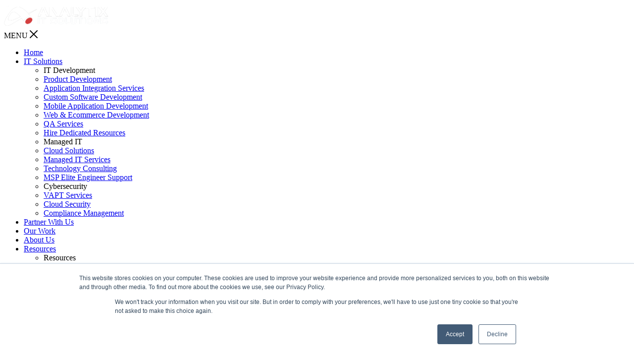

--- FILE ---
content_type: text/html; charset=UTF-8
request_url: https://www.analytixit.com/mitigating-cyber-risks-for-your-ecommerce-website/
body_size: 18668
content:
<!doctype html><html dir="ltr" lang="en-US" prefix="og: https://ogp.me/ns#" ><head><meta charset="UTF-8" /> <!--<meta name="viewport" content="width=device-width, initial-scale=1" /> --><meta name="viewport" content="width=device-width, initial-scale=1.0" /><link href="https://www.analytixit.com/wp-content/themes/AnalytixIT/dist/img/favicon.ico" rel="shortcut icon"> <script src="https://www.google.com/recaptcha/api.js?render=6LeVQ64UAAAAAJEd_5Re4kvPgqFGQSGw8J1F22tS" async defer></script> <title>Mitigating Cyber Risks for Your eCommerce Website - Analytix IT Solutions</title> <!-- All in One SEO Pro 4.9.3 - aioseo.com --><meta name="description" content="Mitigating cyber risks is needed as eCommerce picking up momentum and digital adoption accelerating. Learn more about how eCommerce website services help in mitigating cyber risks." /><meta name="robots" content="max-image-preview:large" /><meta name="author" content="Jagruti Patel"/><link rel="canonical" href="https://www.analytixit.com/mitigating-cyber-risks-for-your-ecommerce-website/" /><meta name="generator" content="All in One SEO Pro (AIOSEO) 4.9.3" /><meta property="og:locale" content="en_US" /><meta property="og:site_name" content="Analytix IT Solutions" /><meta property="og:type" content="article" /><meta property="og:title" content="Mitigating Cyber Risks for Your eCommerce Website - Analytix IT Solutions" /><meta property="og:description" content="Mitigating cyber risks is needed as eCommerce picking up momentum and digital adoption accelerating. Learn more about how eCommerce website services help in mitigating cyber risks." /><meta property="og:url" content="https://www.analytixit.com/mitigating-cyber-risks-for-your-ecommerce-website/" /><meta property="og:image" content="https://www.analytixit.com/wp-content/uploads/2023/10/analytix_itservice-logo.svg" /><meta property="og:image:secure_url" content="https://www.analytixit.com/wp-content/uploads/2023/10/analytix_itservice-logo.svg" /><meta property="article:tag" content="ecommerce business" /><meta property="article:tag" content="ecommerce website" /><meta property="article:tag" content="mitigating cyber risks" /><meta property="article:published_time" content="2021-02-01T13:56:17+00:00" /><meta property="article:modified_time" content="2025-06-12T10:49:23+00:00" /><meta name="twitter:card" content="summary_large_image" /><meta name="twitter:title" content="Mitigating Cyber Risks for Your eCommerce Website - Analytix IT Solutions" /><meta name="twitter:description" content="Mitigating cyber risks is needed as eCommerce picking up momentum and digital adoption accelerating. Learn more about how eCommerce website services help in mitigating cyber risks." /><meta name="twitter:image" content="https://www.analytixit.com/wp-content/uploads/2023/10/analytix_itservice-logo.svg" /><meta name="twitter:label1" content="Written by" /><meta name="twitter:data1" content="Jagruti Patel" /><meta name="twitter:label2" content="Est. reading time" /><meta name="twitter:data2" content="5 minutes" /> <script type="application/ld+json" class="aioseo-schema">{"@context":"https:\/\/schema.org","@graph":[{"@type":"BreadcrumbList","@id":"https:\/\/www.analytixit.com\/mitigating-cyber-risks-for-your-ecommerce-website\/#breadcrumblist","itemListElement":[{"@type":"ListItem","@id":"https:\/\/www.analytixit.com#listItem","position":1,"name":"Home","item":"https:\/\/www.analytixit.com","nextItem":{"@type":"ListItem","@id":"https:\/\/www.analytixit.com\/category\/e-commerce-solutions\/#listItem","name":"E-commerce Solutions"}},{"@type":"ListItem","@id":"https:\/\/www.analytixit.com\/category\/e-commerce-solutions\/#listItem","position":2,"name":"E-commerce Solutions","item":"https:\/\/www.analytixit.com\/category\/e-commerce-solutions\/","nextItem":{"@type":"ListItem","@id":"https:\/\/www.analytixit.com\/mitigating-cyber-risks-for-your-ecommerce-website\/#listItem","name":"Mitigating Cyber Risks for Your eCommerce Website"},"previousItem":{"@type":"ListItem","@id":"https:\/\/www.analytixit.com#listItem","name":"Home"}},{"@type":"ListItem","@id":"https:\/\/www.analytixit.com\/mitigating-cyber-risks-for-your-ecommerce-website\/#listItem","position":3,"name":"Mitigating Cyber Risks for Your eCommerce Website","previousItem":{"@type":"ListItem","@id":"https:\/\/www.analytixit.com\/category\/e-commerce-solutions\/#listItem","name":"E-commerce Solutions"}}]},{"@type":"Organization","@id":"https:\/\/www.analytixit.com\/#organization","name":"Analytix IT Solutions","url":"https:\/\/www.analytixit.com\/","logo":{"@type":"ImageObject","url":"https:\/\/www.analytixit.com\/wp-content\/uploads\/2023\/10\/analytix_itservice-logo.svg","@id":"https:\/\/www.analytixit.com\/mitigating-cyber-risks-for-your-ecommerce-website\/#organizationLogo"},"image":{"@id":"https:\/\/www.analytixit.com\/mitigating-cyber-risks-for-your-ecommerce-website\/#organizationLogo"}},{"@type":"Person","@id":"https:\/\/www.analytixit.com\/author\/jagruti-h-patel\/#author","url":"https:\/\/www.analytixit.com\/author\/jagruti-h-patel\/","name":"Jagruti Patel","image":{"@type":"ImageObject","@id":"https:\/\/www.analytixit.com\/mitigating-cyber-risks-for-your-ecommerce-website\/#authorImage","url":"https:\/\/secure.gravatar.com\/avatar\/6242f8a7bc768b25fa5302781d531128dbc77cfb1c365ca96a89a885ab891bbd?s=96&d=mm&r=g","width":96,"height":96,"caption":"Jagruti Patel"}},{"@type":"WebPage","@id":"https:\/\/www.analytixit.com\/mitigating-cyber-risks-for-your-ecommerce-website\/#webpage","url":"https:\/\/www.analytixit.com\/mitigating-cyber-risks-for-your-ecommerce-website\/","name":"Mitigating Cyber Risks for Your eCommerce Website - Analytix IT Solutions","description":"Mitigating cyber risks is needed as eCommerce picking up momentum and digital adoption accelerating. Learn more about how eCommerce website services help in mitigating cyber risks.","inLanguage":"en-US","isPartOf":{"@id":"https:\/\/www.analytixit.com\/#website"},"breadcrumb":{"@id":"https:\/\/www.analytixit.com\/mitigating-cyber-risks-for-your-ecommerce-website\/#breadcrumblist"},"author":{"@id":"https:\/\/www.analytixit.com\/author\/jagruti-h-patel\/#author"},"creator":{"@id":"https:\/\/www.analytixit.com\/author\/jagruti-h-patel\/#author"},"image":{"@type":"ImageObject","url":"https:\/\/www.analytixit.com\/wp-content\/uploads\/2021\/02\/IT-Mitigating-cyber-risks-for-your-007-Blog.jpg","@id":"https:\/\/www.analytixit.com\/mitigating-cyber-risks-for-your-ecommerce-website\/#mainImage","width":1024,"height":536,"caption":"Mitigating-cyber-risks-for-your"},"primaryImageOfPage":{"@id":"https:\/\/www.analytixit.com\/mitigating-cyber-risks-for-your-ecommerce-website\/#mainImage"},"datePublished":"2021-02-01T13:56:17+00:00","dateModified":"2025-06-12T10:49:23+00:00"},{"@type":"WebSite","@id":"https:\/\/www.analytixit.com\/#website","url":"https:\/\/www.analytixit.com\/","name":"Analytix IT Solutions","inLanguage":"en-US","publisher":{"@id":"https:\/\/www.analytixit.com\/#organization"}}]}</script> <!-- All in One SEO Pro --><link rel='dns-prefetch' href='//www.analytixit.com' /><link href='https://www.gstatic.com' rel='preconnect' /><link href='https://js.hs-analytics.net' rel='preconnect' /><link href='https://js.hscollectedforms.net' rel='preconnect' /><link href='https://js.hubspot.com' rel='preconnect' /><link href='https://script.hotjar.com' rel='preconnect' /><link href='https://www.googletagmanager.com' rel='preconnect' /><link href='https://www.clarity.ms' rel='preconnect' /><link href='https://js.usemessages.com' rel='preconnect' /><link href='https://fonts.googleapis.com' rel='preconnect' /><link rel="alternate" type="application/rss+xml" title="Analytix IT Solutions &raquo; Feed" href="https://www.analytixit.com/feed/" /><link rel="alternate" type="application/rss+xml" title="Analytix IT Solutions &raquo; Comments Feed" href="https://www.analytixit.com/comments/feed/" /><link rel="alternate" type="application/rss+xml" title="Analytix IT Solutions &raquo; Mitigating Cyber Risks for Your eCommerce Website Comments Feed" href="https://www.analytixit.com/mitigating-cyber-risks-for-your-ecommerce-website/feed/" /><link rel="alternate" title="oEmbed (JSON)" type="application/json+oembed" href="https://www.analytixit.com/wp-json/oembed/1.0/embed?url=https%3A%2F%2Fwww.analytixit.com%2Fmitigating-cyber-risks-for-your-ecommerce-website%2F" /><link rel="alternate" title="oEmbed (XML)" type="text/xml+oembed" href="https://www.analytixit.com/wp-json/oembed/1.0/embed?url=https%3A%2F%2Fwww.analytixit.com%2Fmitigating-cyber-risks-for-your-ecommerce-website%2F&#038;format=xml" /><link rel="alternate" type="application/rss+xml" title="Analytix IT Solutions &raquo; Stories Feed" href="https://www.analytixit.com/web-stories/feed/"><style id='wp-img-auto-sizes-contain-inline-css'>img:is([sizes=auto i],[sizes^="auto," i]){contain-intrinsic-size:3000px 1500px}
/*# sourceURL=wp-img-auto-sizes-contain-inline-css */</style><style id='classic-theme-styles-inline-css'>/*! This file is auto-generated */
.wp-block-button__link{color:#fff;background-color:#32373c;border-radius:9999px;box-shadow:none;text-decoration:none;padding:calc(.667em + 2px) calc(1.333em + 2px);font-size:1.125em}.wp-block-file__button{background:#32373c;color:#fff;text-decoration:none}
/*# sourceURL=/wp-includes/css/classic-themes.min.css */</style><link rel='stylesheet' id='contact-form-7-css' href='https://www.analytixit.com/wp-content/cache/autoptimize/css/autoptimize_single_64ac31699f5326cb3c76122498b76f66.css' media='all' /><link rel='stylesheet' id='main-style-css' href='https://www.analytixit.com/wp-content/cache/autoptimize/css/autoptimize_single_325903f2abc577cc8b32a147c8fe6911.css' media='all' /><link rel='stylesheet' id='theme-style-css' href='https://www.analytixit.com/wp-content/cache/autoptimize/css/autoptimize_single_fd79149c5e4fed62ec86ac0c0a5e8490.css' media='all' /><link rel='stylesheet' id='seletebox-style-css' href='https://www.analytixit.com/wp-content/themes/AnalytixIT/dist/css/select2.min.css' media='all' /><link rel='stylesheet' id='owl-carousel-style-css' href='https://www.analytixit.com/wp-content/themes/AnalytixIT/dist/css/owl.carousel.min.css' media='all' /> <script src="https://www.analytixit.com/wp-includes/js/jquery/jquery.min.js" id="jquery-core-js"></script> <script defer src="https://www.analytixit.com/wp-includes/js/jquery/jquery-migrate.min.js" id="jquery-migrate-js"></script> <link rel="https://api.w.org/" href="https://www.analytixit.com/wp-json/" /><link rel="alternate" title="JSON" type="application/json" href="https://www.analytixit.com/wp-json/wp/v2/posts/7220" /><link rel="EditURI" type="application/rsd+xml" title="RSD" href="https://www.analytixit.com/xmlrpc.php?rsd" /><meta name="generator" content="WordPress 6.9" /><link rel='shortlink' href='https://www.analytixit.com/?p=7220' /><style id="wp-custom-css">.inner-service-section .top-desc p { padding-bottom: 1rem }

@media (max-width: 1200px) {
	.home-banner__content { max-width: 44%; !important }
}

@media (max-width: 1024px) {
	.home-banner__item { background-position: center right 40% !important; }
}

@media (max-width: 767px) {
	.home-banner__item { background-size: inherit !important; background-position: 100% !important; }
	.home-banner__content { max-width: 100%; !important }
}

@media (max-width: 546px) {
	.home-banner { height: 540px; }
	.home-banner__item { height: 540px; background-size: cover !important; }
}

@media (max-width: 480px) {
	.home-banner { height: auto; }
}

.privacy-content {
    text-align: center;
    display: block;
    max-width: 850px;
    margin: 0 auto 3rem auto;
    width: 100%;
    font-size: 13px;
    font-style: italic;
    color: #fff;
    font-weight: 600;
    line-height: 24px;
}
.privacy-content a {
    font-size: 13px;
    font-style: italic;
    font-weight: 600;
    color: #000;
}

.privacy-content a:hover{
    color: #d33f3f;
}

body.page-template-contact-us .privacy-content {
    color: #000;
}
body.page-template-contact-us .privacy-content a {
    font-size: 13px;
    font-style: italic;
    font-weight: 600;
    color:#3c7ab6;
}

body.page-template-contact-us .privacy-content a:hover{
    color: #d33f3f;
}</style><!-- Google Tag Manager --> <script>(function(w,d,s,l,i){w[l]=w[l]||[];w[l].push({'gtm.start':
new Date().getTime(),event:'gtm.js'});var f=d.getElementsByTagName(s)[0],
j=d.createElement(s),dl=l!='dataLayer'?'&l='+l:'';j.async=true;j.src=
'https://www.googletagmanager.com/gtm.js?id='+i+dl;f.parentNode.insertBefore(j,f);
})(window,document,'script','dataLayer','GTM-W6LDG8');</script> <!-- End Google Tag Manager --> <!-- script added --> <script defer src="[data-uri]"></script> <!-- script added --><style id='wp-block-image-inline-css'>.wp-block-image>a,.wp-block-image>figure>a{display:inline-block}.wp-block-image img{box-sizing:border-box;height:auto;max-width:100%;vertical-align:bottom}@media not (prefers-reduced-motion){.wp-block-image img.hide{visibility:hidden}.wp-block-image img.show{animation:show-content-image .4s}}.wp-block-image[style*=border-radius] img,.wp-block-image[style*=border-radius]>a{border-radius:inherit}.wp-block-image.has-custom-border img{box-sizing:border-box}.wp-block-image.aligncenter{text-align:center}.wp-block-image.alignfull>a,.wp-block-image.alignwide>a{width:100%}.wp-block-image.alignfull img,.wp-block-image.alignwide img{height:auto;width:100%}.wp-block-image .aligncenter,.wp-block-image .alignleft,.wp-block-image .alignright,.wp-block-image.aligncenter,.wp-block-image.alignleft,.wp-block-image.alignright{display:table}.wp-block-image .aligncenter>figcaption,.wp-block-image .alignleft>figcaption,.wp-block-image .alignright>figcaption,.wp-block-image.aligncenter>figcaption,.wp-block-image.alignleft>figcaption,.wp-block-image.alignright>figcaption{caption-side:bottom;display:table-caption}.wp-block-image .alignleft{float:left;margin:.5em 1em .5em 0}.wp-block-image .alignright{float:right;margin:.5em 0 .5em 1em}.wp-block-image .aligncenter{margin-left:auto;margin-right:auto}.wp-block-image :where(figcaption){margin-bottom:1em;margin-top:.5em}.wp-block-image.is-style-circle-mask img{border-radius:9999px}@supports ((-webkit-mask-image:none) or (mask-image:none)) or (-webkit-mask-image:none){.wp-block-image.is-style-circle-mask img{border-radius:0;-webkit-mask-image:url('data:image/svg+xml;utf8,<svg viewBox="0 0 100 100" xmlns="http://www.w3.org/2000/svg"><circle cx="50" cy="50" r="50"/></svg>');mask-image:url('data:image/svg+xml;utf8,<svg viewBox="0 0 100 100" xmlns="http://www.w3.org/2000/svg"><circle cx="50" cy="50" r="50"/></svg>');mask-mode:alpha;-webkit-mask-position:center;mask-position:center;-webkit-mask-repeat:no-repeat;mask-repeat:no-repeat;-webkit-mask-size:contain;mask-size:contain}}:root :where(.wp-block-image.is-style-rounded img,.wp-block-image .is-style-rounded img){border-radius:9999px}.wp-block-image figure{margin:0}.wp-lightbox-container{display:flex;flex-direction:column;position:relative}.wp-lightbox-container img{cursor:zoom-in}.wp-lightbox-container img:hover+button{opacity:1}.wp-lightbox-container button{align-items:center;backdrop-filter:blur(16px) saturate(180%);background-color:#5a5a5a40;border:none;border-radius:4px;cursor:zoom-in;display:flex;height:20px;justify-content:center;opacity:0;padding:0;position:absolute;right:16px;text-align:center;top:16px;width:20px;z-index:100}@media not (prefers-reduced-motion){.wp-lightbox-container button{transition:opacity .2s ease}}.wp-lightbox-container button:focus-visible{outline:3px auto #5a5a5a40;outline:3px auto -webkit-focus-ring-color;outline-offset:3px}.wp-lightbox-container button:hover{cursor:pointer;opacity:1}.wp-lightbox-container button:focus{opacity:1}.wp-lightbox-container button:focus,.wp-lightbox-container button:hover,.wp-lightbox-container button:not(:hover):not(:active):not(.has-background){background-color:#5a5a5a40;border:none}.wp-lightbox-overlay{box-sizing:border-box;cursor:zoom-out;height:100vh;left:0;overflow:hidden;position:fixed;top:0;visibility:hidden;width:100%;z-index:100000}.wp-lightbox-overlay .close-button{align-items:center;cursor:pointer;display:flex;justify-content:center;min-height:40px;min-width:40px;padding:0;position:absolute;right:calc(env(safe-area-inset-right) + 16px);top:calc(env(safe-area-inset-top) + 16px);z-index:5000000}.wp-lightbox-overlay .close-button:focus,.wp-lightbox-overlay .close-button:hover,.wp-lightbox-overlay .close-button:not(:hover):not(:active):not(.has-background){background:none;border:none}.wp-lightbox-overlay .lightbox-image-container{height:var(--wp--lightbox-container-height);left:50%;overflow:hidden;position:absolute;top:50%;transform:translate(-50%,-50%);transform-origin:top left;width:var(--wp--lightbox-container-width);z-index:9999999999}.wp-lightbox-overlay .wp-block-image{align-items:center;box-sizing:border-box;display:flex;height:100%;justify-content:center;margin:0;position:relative;transform-origin:0 0;width:100%;z-index:3000000}.wp-lightbox-overlay .wp-block-image img{height:var(--wp--lightbox-image-height);min-height:var(--wp--lightbox-image-height);min-width:var(--wp--lightbox-image-width);width:var(--wp--lightbox-image-width)}.wp-lightbox-overlay .wp-block-image figcaption{display:none}.wp-lightbox-overlay button{background:none;border:none}.wp-lightbox-overlay .scrim{background-color:#fff;height:100%;opacity:.9;position:absolute;width:100%;z-index:2000000}.wp-lightbox-overlay.active{visibility:visible}@media not (prefers-reduced-motion){.wp-lightbox-overlay.active{animation:turn-on-visibility .25s both}.wp-lightbox-overlay.active img{animation:turn-on-visibility .35s both}.wp-lightbox-overlay.show-closing-animation:not(.active){animation:turn-off-visibility .35s both}.wp-lightbox-overlay.show-closing-animation:not(.active) img{animation:turn-off-visibility .25s both}.wp-lightbox-overlay.zoom.active{animation:none;opacity:1;visibility:visible}.wp-lightbox-overlay.zoom.active .lightbox-image-container{animation:lightbox-zoom-in .4s}.wp-lightbox-overlay.zoom.active .lightbox-image-container img{animation:none}.wp-lightbox-overlay.zoom.active .scrim{animation:turn-on-visibility .4s forwards}.wp-lightbox-overlay.zoom.show-closing-animation:not(.active){animation:none}.wp-lightbox-overlay.zoom.show-closing-animation:not(.active) .lightbox-image-container{animation:lightbox-zoom-out .4s}.wp-lightbox-overlay.zoom.show-closing-animation:not(.active) .lightbox-image-container img{animation:none}.wp-lightbox-overlay.zoom.show-closing-animation:not(.active) .scrim{animation:turn-off-visibility .4s forwards}}@keyframes show-content-image{0%{visibility:hidden}99%{visibility:hidden}to{visibility:visible}}@keyframes turn-on-visibility{0%{opacity:0}to{opacity:1}}@keyframes turn-off-visibility{0%{opacity:1;visibility:visible}99%{opacity:0;visibility:visible}to{opacity:0;visibility:hidden}}@keyframes lightbox-zoom-in{0%{transform:translate(calc((-100vw + var(--wp--lightbox-scrollbar-width))/2 + var(--wp--lightbox-initial-left-position)),calc(-50vh + var(--wp--lightbox-initial-top-position))) scale(var(--wp--lightbox-scale))}to{transform:translate(-50%,-50%) scale(1)}}@keyframes lightbox-zoom-out{0%{transform:translate(-50%,-50%) scale(1);visibility:visible}99%{visibility:visible}to{transform:translate(calc((-100vw + var(--wp--lightbox-scrollbar-width))/2 + var(--wp--lightbox-initial-left-position)),calc(-50vh + var(--wp--lightbox-initial-top-position))) scale(var(--wp--lightbox-scale));visibility:hidden}}
/*# sourceURL=https://www.analytixit.com/wp-includes/blocks/image/style.min.css */</style><style id='wp-block-list-inline-css'>ol,ul{box-sizing:border-box}:root :where(.wp-block-list.has-background){padding:1.25em 2.375em}
/*# sourceURL=https://www.analytixit.com/wp-includes/blocks/list/style.min.css */</style><style id='wp-block-paragraph-inline-css'>.is-small-text{font-size:.875em}.is-regular-text{font-size:1em}.is-large-text{font-size:2.25em}.is-larger-text{font-size:3em}.has-drop-cap:not(:focus):first-letter{float:left;font-size:8.4em;font-style:normal;font-weight:100;line-height:.68;margin:.05em .1em 0 0;text-transform:uppercase}body.rtl .has-drop-cap:not(:focus):first-letter{float:none;margin-left:.1em}p.has-drop-cap.has-background{overflow:hidden}:root :where(p.has-background){padding:1.25em 2.375em}:where(p.has-text-color:not(.has-link-color)) a{color:inherit}p.has-text-align-left[style*="writing-mode:vertical-lr"],p.has-text-align-right[style*="writing-mode:vertical-rl"]{rotate:180deg}
/*# sourceURL=https://www.analytixit.com/wp-includes/blocks/paragraph/style.min.css */</style></head><body class="wp-singular post-template-default single single-post postid-7220 single-format-standard wp-custom-logo wp-theme-AnalytixIT"> <!-- Google Tag Manager (noscript) --> <noscript><iframe src="https://www.googletagmanager.com/ns.html?id=GTM-W6LDG8"
height="0" width="0" style="display:none;visibility:hidden"></iframe></noscript> <!-- End Google Tag Manager (noscript) --><header class="header" id="header"><div class="header__bottom-part"><div class="container-large"> <!-- Start Logo --><div class="header__logo"> <a class="header__logo-link" href="https://www.analytixit.com"> <img src="https://www.analytixit.com/wp-content/uploads/2023/10/analytix_itservice-logo.svg" alt="Analytix IT Solutions" title="Analytix IT Solutions" width="211" height="49" /> </a></div> <!-- End Logo --> <!-- menu --><div class="menu-flex"><nav class="header__nav"><div class="header__show-in-mobile"> <span class="show-mobile">MENU</span> <a href="javascript:void(0);" class="responsive-menu-close"> <svg class="close-icon" width="1em" height="1em" viewBox="0 0 24 24" xmlns="http://www.w3.org/2000/svg" xmlns:xlink="http://www.w3.org/1999/xlink"><defs><path d="M2.276.39L12 10.115 21.724.391c.486-.486 1.254-.519 1.777-.098l.108.098c.521.52.521 1.364 0 1.885L13.886 12l9.723 9.724c.521.52.521 1.365 0 1.885-.52.521-1.364.521-1.885 0L12 13.886l-9.724 9.723c-.486.486-1.254.519-1.777.098l-.108-.098c-.521-.52-.521-1.364 0-1.885L10.114 12 .391 2.276C-.13 1.756-.13.911.39.391.91-.13 1.755-.13 2.276.39z" id="close__a"></path></defs><use xlink:href="#close__a" fill-rule="evenodd"></use></svg> </a></div><ul id="main-menu" class="main-menu"><li id="menu-item-30" class="menu-item menu-item-type-post_type menu-item-object-page menu-item-home menu-item-30"><a class="menu-link" href="https://www.analytixit.com/">Home</a></li><li id="menu-item-42" class="menu-dropdown-arrow services-mobile menu-item menu-item-type-custom menu-item-object-custom menu-item-has-children menu-item-42"><a class="menu-link" href="#">IT Solutions</a><ul class="sub-menu"><div class="mega-menu"><div class="right"></li><li class="category-menu">IT Development</li></li><li id="menu-item-10211" class="custom-icon product-icon first menu-item menu-item-type-post_type menu-item-object-page menu-item-10211"><a class="menu-link" href="https://www.analytixit.com/it-development/product-development/">Product Development</a></li><li id="menu-item-10207" class="custom-icon application-icon first menu-item menu-item-type-post_type menu-item-object-page menu-item-10207"><a class="menu-link" href="https://www.analytixit.com/it-development/application-integration-services/">Application Integration Services</a></li><li id="menu-item-10208" class="custom-icon custom-soft-icon first menu-item menu-item-type-post_type menu-item-object-page menu-item-10208"><a class="menu-link" href="https://www.analytixit.com/it-development/custom-software-development/">Custom Software Development</a></li><li id="menu-item-10210" class="custom-icon mobile-app-icon first menu-item menu-item-type-post_type menu-item-object-page menu-item-10210"><a class="menu-link" href="https://www.analytixit.com/it-development/mobile-application-development/">Mobile Application Development</a></li><li id="menu-item-10213" class="custom-icon web-ecommerce-icon first menu-item menu-item-type-post_type menu-item-object-page menu-item-10213"><a class="menu-link" href="https://www.analytixit.com/it-development/web-ecommerce-development/">Web &#038; Ecommerce Development</a></li><li id="menu-item-10212" class="custom-icon qa-services-icon first menu-item menu-item-type-post_type menu-item-object-page menu-item-10212"><a class="menu-link" href="https://www.analytixit.com/it-development/qa-services/">QA Services</a></li><li id="menu-item-10209" class="custom-icon hire-dedicated-icon first menu-item menu-item-type-post_type menu-item-object-page menu-item-10209"><a class="menu-link" href="https://www.analytixit.com/it-development/hire-dedicated-resources/">Hire Dedicated Resources</a></li><li class="category-menu">Managed IT</li></li><li id="menu-item-10215" class="custom-icon cloud-icon second menu-item menu-item-type-post_type menu-item-object-page menu-item-10215"><a class="menu-link" href="https://www.analytixit.com/it-infrastructure/cloud-solutions/">Cloud Solutions</a></li><li id="menu-item-10216" class="custom-icon it-managed-icon second menu-item menu-item-type-post_type menu-item-object-page menu-item-10216"><a class="menu-link" href="https://www.analytixit.com/it-infrastructure/it-managed-services/">Managed IT Services</a></li><li id="menu-item-10218" class="custom-icon technology-icon second menu-item menu-item-type-post_type menu-item-object-page menu-item-10218"><a class="menu-link" href="https://www.analytixit.com/it-infrastructure/technology-consulting/">Technology Consulting</a></li><li id="menu-item-10217" class="custom-icon msp-elite-icon second menu-item menu-item-type-post_type menu-item-object-page menu-item-10217"><a class="menu-link" href="https://www.analytixit.com/it-infrastructure/msp-elite-engineer-support/">MSP Elite Engineer Support</a></li><li class="category-menu">Cybersecurity</li></li><li id="menu-item-10222" class="third custom-icon vapt-icon menu-item menu-item-type-post_type menu-item-object-page menu-item-10222"><a class="menu-link" href="https://www.analytixit.com/cybersecurity/vapt-services/">VAPT Services</a></li><li id="menu-item-10220" class="third custom-icon cloud-security-icon menu-item menu-item-type-post_type menu-item-object-page menu-item-10220"><a class="menu-link" href="https://www.analytixit.com/cybersecurity/cloud-security/">Cloud Security</a></li><li id="menu-item-10221" class="third custom-icon compliance-management-icon menu-item menu-item-type-post_type menu-item-object-page menu-item-10221"><a class="menu-link" href="https://www.analytixit.com/cybersecurity/compliance-management/">Compliance Management</a></li></ul></li><li id="menu-item-35" class="menu-item menu-item-type-post_type menu-item-object-page menu-item-35"><a class="menu-link" href="https://www.analytixit.com/partners/">Partner With Us</a></li><li id="menu-item-34" class="menu-item menu-item-type-post_type menu-item-object-page menu-item-34"><a class="menu-link" href="https://www.analytixit.com/our-work/">Our Work</a></li><li id="menu-item-31" class="menu-item menu-item-type-post_type menu-item-object-page menu-item-31"><a class="menu-link" href="https://www.analytixit.com/about-us/">About Us</a></li><li id="menu-item-36" class="menu-dropdown-arrow resources-mobile menu-item menu-item-type-post_type menu-item-object-page menu-item-has-children menu-item-36"><a class="menu-link" href="https://www.analytixit.com/resources/">Resources</a><ul class="sub-menu"><li class="category-menu">Resources</li></li><li id="menu-item-37" class="custom-icon blog-icon menu-item menu-item-type-post_type menu-item-object-page menu-item-37"><a class="menu-link" href="https://www.analytixit.com/resources/blogs/">Blogs</a></li><li id="menu-item-38" class="custom-icon news-event-icon menu-item menu-item-type-post_type menu-item-object-page menu-item-38"><a class="menu-link" href="https://www.analytixit.com/resources/news-events/">News &#038; Events</a></li></ul></li><li id="menu-item-32" class="menu-item menu-item-type-post_type menu-item-object-page menu-item-32"><a class="menu-link" href="https://www.analytixit.com/careers/">Careers</a></li><li id="menu-item-33" class="menu-item menu-item-type-post_type menu-item-object-page menu-item-33"><a class="menu-link" href="https://www.analytixit.com/contact-us/">Contact Us</a></li></ul></nav><div class="btn-schedule-meeting">Schedule Meeting</div></div></div><div class="header__resposnive-menu-icon"> <a href="javascript:void(0);" id="resposnive-menu"> <svg width="18" height="16" viewBox="0 0 18 16" fill="none" xmlns="http://www.w3.org/2000/svg"> <path fill-rule="evenodd" clip-rule="evenodd" d="M0 1.40476C0 1.07008 0.132951 0.749111 0.369604 0.512457C0.606258 0.275804 0.927229 0.142853 1.26191 0.142853H16.4048C16.7395 0.142853 17.0605 0.275804 17.2971 0.512457C17.5338 0.749111 17.6667 1.07008 17.6667 1.40476C17.6667 1.73944 17.5338 2.06041 17.2971 2.29706C17.0605 2.53372 16.7395 2.66667 16.4048 2.66667H1.26191C0.927229 2.66667 0.606258 2.53372 0.369604 2.29706C0.132951 2.06041 0 1.73944 0 1.40476Z" fill="white"/> <path fill-rule="evenodd" clip-rule="evenodd" d="M7.57144 7.7143C7.57144 7.37962 7.70439 7.05865 7.94105 6.822C8.1777 6.58534 8.49867 6.45239 8.83335 6.45239H16.4048C16.7395 6.45239 17.0604 6.58534 17.2971 6.822C17.5338 7.05865 17.6667 7.37962 17.6667 7.7143C17.6667 8.04898 17.5338 8.36995 17.2971 8.6066C17.0604 8.84326 16.7395 8.97621 16.4048 8.97621H8.83335C8.49867 8.97621 8.1777 8.84326 7.94105 8.6066C7.70439 8.36995 7.57144 8.04898 7.57144 7.7143Z" fill="white"/> <path fill-rule="evenodd" clip-rule="evenodd" d="M0 14.0238C0 13.6892 0.132951 13.3682 0.369604 13.1315C0.606258 12.8949 0.927229 12.7619 1.26191 12.7619H16.4048C16.7395 12.7619 17.0605 12.8949 17.2971 13.1315C17.5338 13.3682 17.6667 13.6892 17.6667 14.0238C17.6667 14.3585 17.5338 14.6795 17.2971 14.9161C17.0605 15.1528 16.7395 15.2857 16.4048 15.2857H1.26191C0.927229 15.2857 0.606258 15.1528 0.369604 14.9161C0.132951 14.6795 0 14.3585 0 14.0238Z" fill="white"/> </svg> </a></div></div><div class="header-menu-overly"></div></header><div class="hubspot-modalbox"><div class="hubspot-modalbox__overlay"><div class="meetings-iframe-container" data-src="https://meetings.hubspot.com/analytix?embed=true"> <a href="#" class="hubspot-modalbox__close"> <svg width="32" height="32" viewBox="0 0 32 32" fill="none" xmlns="http://www.w3.org/2000/svg" xmlns:xlink="http://www.w3.org/1999/xlink"> <rect width="32" height="32" fill="url(#pattern0)"></rect> <defs> <pattern id="pattern0" patternContentUnits="objectBoundingBox" width="1" height="1"> <use xlink:href="#image0_503_3" transform="scale(0.03125)"></use> </pattern> <image id="image0_503_3" width="32" height="32" xlink:href="[data-uri]"></image> </defs> </svg> </a></div></div></div><div class="wrapper blog-single"><section class="blog-details-page"><div class="container"><div class="blog-details-banner"><div class="featured-full-img"> <img src="https://www.analytixit.com/wp-content/uploads/2021/02/IT-Mitigating-cyber-risks-for-your-007-Blog.jpg" alt="Mitigating-cyber-risks-for-your" /></div><div class="blog-head"><div class="blog-back"> <a href="https://www.analytixit.com/resources/blogs"> <img src="https://www.analytixit.com/wp-content/themes/AnalytixIT/dist/img/blog-back-icon.svg" alt="" /> Back </a></div><div class="blog-item"> <span class="blog-item__category">E-commerce Solutions</span> <span class="blog-item__dates">February 1, 2021</span><h1 class="blog-item__title">Mitigating Cyber Risks for Your eCommerce Website</h1> <!--<div class="blog-item__disc"></div> --></div><div class="blog-author-row"><div class="author-name">Written by Analytix Editorial Team Jagruti Patel</div><div class="blog-social-info"><ul><li> <a class="js-share-linkedin-link" href='http://www.linkedin.com/shareArticle?url=https://www.analytixit.com/mitigating-cyber-risks-for-your-ecommerce-website/' rel="noopener"> <img src="https://www.analytixit.com/wp-content/themes/AnalytixIT/dist/img/linkedin-icon.svg" alt="" /> </a></li><li> <a class="js-share-facebook-link"  href='http://www.facebook.com/sharer.php?u=https://www.analytixit.com/mitigating-cyber-risks-for-your-ecommerce-website/'rel="noopener"> <img src="https://www.analytixit.com/wp-content/themes/AnalytixIT/dist/img/facebook-icon.svg" alt="" /> </a></li><li> <a class="js-share-twitter-link" href='https://twitter.com/share?url=https://www.analytixit.com/mitigating-cyber-risks-for-your-ecommerce-website/' rel="noopener"> <img src="https://www.analytixit.com/wp-content/themes/AnalytixIT/dist/img/twitter-icon.svg" alt="" /> </a></li></ul></div></div></div></div><div class="blog-container"><div class="blog-container__left"><div class="blog-cms-content"><p>This year, US eCommerce growth has jumped to more than 30%, with online sales already reaching the levels that were expected in 2022. US eCommerce sales will reach $794.50 billion this year, indicating a much higher growth rate than the predicted 18%. This is led by consumers continuing to opt for online shopping amid the pandemic, according to a <a href="https://www.emarketer.com/content/us-ecommerce-growth-jumps-more-than-30-accelerating-online-shopping-shift-by-nearly-2-years">report in eMarketer</a>, an online repository of digital news.</p><p>With eCommerce picking up momentum and digital adoption accelerating, small businesses and startups — including IT firms — need to be vigilant about cyber risks. As the need for contactless communication and payment methods continue, it makes sense for startups and small sized businesses to implement security options that can safeguard their own data and data belonging to customers. A <a href="https://smallbiztrends.com/2020/05/small-business-data-breaches-2020.html">SmallBizTrends article</a> reports that almost a third, or 28% of data breaches in the year 2020 involved small businesses.</p><p>The good news is that many security vulnerabilities can be identified, outlined, and neutralized by those who understand the concept well and possess hands-on eCommerce technology experience. Here’s a quick overview of the risks associated with eCommerce websites and how to mitigate them:</p><h2><strong>Protecting personal data</strong></h2><p>Any information that can be traced back to an individual is considered personal data. This includes names, phone numbers, and email addresses. Identifiers such as IP addresses and device identifiers are also personal data which can be traced back to an individual. Data privacy regulations govern personal data. There are different laws that govern personal data collection in different sectors such as telecommunication, health, and financial services, among others.</p><p><em>Address it</em>: Different legal rules governing personal data differ from one state to another. However, businesses are bound to report a breach of data. Penalties may include expensive and time-consuming lawsuits that can arrest the growth of an ambitious small business or startup. Ensure compliance with cookie policies; websites must inform visitors that they collect cookies or track any information that can be personally identifiable.</p><h2><strong>Reducing credit card fraud with PCI DSS</strong></h2><p>Ensuring secure payment gateways for customers can actually contribute to preventing credit card fraud. Payment Card Industry (PCI) Data Security Standards (DSS) require specific compliance on control objectives, including protection of cardholder data, building and maintaining a secure network and systems, maintaining a vulnerability management program, and regular testing of networks.</p><p><em>Address it:</em> If your website handles credit cards, PCI DSS is mandatory. It is also an industry standard that ensures all credit card related information collected online is stored, processed, and transmitted securely.</p><h2><strong>Securing browsing with Secure Socket Layers (SSL), Transport Layer Security (TLS), HTTPS authentication</strong></h2><p>Website security can be compromised. Customer data can be intercepted and stolen by hackers. This can even happen when browsing, as the act of browsing involves transfer of data between the website server and the browser on the computer or mobile device.</p><p><em>Address it</em>: Encryption allows secure communication without the fear of unauthorized interception. Encryption is also vital to ensure that even if information is obtained by hackers, it is unreadable. After obtaining the SSL certification for an eCommerce site, the business can move on to HTTPS authentication, which conveys to users that the website they are using is secure.</p><h2><strong>Protecting your business by keeping Distributed Denial of Service (DDoS) attacks at bay</strong></h2><p>A DDoS attack is when a concerted flood of traffic is released through multiple devices. Often, the devices are hacked and running malicious programs designed to overwhelm targeted e-Commerce provider servers, including rival eCommerce websites. By itself, a DDoS attack cannot breach customers’ log in data or data on the website. However, this type of attack can lead to an immediate slowing down of the site. Site loading time can go as high as 30 seconds, eventually causing it to stop responding altogether. This can severely affect eCommerce website sales if the attack occurs during a time of high volume of activity. It can lead to users abandoning the page altogether, affect customers who may be shopping at the time, and turn away new and potential customers.</p><p><em>Address it</em>: Diligent monitoring of uptime can help accurately map if the website slows down. Other solutions include choosing a managed host and using firewalls to screen incoming traffic. Firewalls can work effectively to thwart the traffic generated by a DDoS attack, thus negating it before it can deploy on the targeted website. If the firewall cannot contain a sustained DDoS attack, it can help mitigate the large-scale damage a DDoS attack can cause.</p><figure class="wp-block-image size-large"><img fetchpriority="high" decoding="async" width="500" height="417" class="wp-image-7230" src="https://analytixit.com/wp-content/uploads/2021/02/Info_Mitigating-cyber-risks_007.jpg" alt="" srcset="https://www.analytixit.com/wp-content/uploads/2021/02/Info_Mitigating-cyber-risks_007.jpg 500w, https://www.analytixit.com/wp-content/uploads/2021/02/Info_Mitigating-cyber-risks_007-300x250.jpg 300w" sizes="(max-width: 500px) 100vw, 500px" /></figure><h2><strong>Choosing professional eCommerce development</strong></h2><p>Given the complexities and technical details in <a href="https://www.analytixit.com/it-development/web-ecommerce-development/">eCommerce development</a>, professional assistance in building a website and creating a web presence can prove invaluable to long-term growth. Consider the infrastructure, the expertise, and the deep understanding needed to implement and maintain consistent and reliable security solutions. A professional can help businesses without associated expenses of time or the additional financial burden. Effective and professional eCommerce assistance can:</p><ul class="wp-block-list"><li>Support and ensure business continuity by implementing proven solutions.</li><li>Help your eCommerce business stay compliant with regulatory requirements.</li><li>Help nurture a customer base through high-quality, high-caliber experiences, consistently delivered.</li><li>Ensure customer safety across different parameters: browsing, navigating, sharing contact information, and storing and utilizing payment information.</li></ul><p>At Analytix, we have worked closely with scores of small businesses, and startups over a period of more than a decade, streamlining operations, including providing professional e-Commerce solutions<em>. <a href="https://ss-usa.s3.amazonaws.com/c/308476747/media/70265d3061ec7770747609749995058/eCommerce%20Solutions%20Case%20Study%20-%20NNI%20Group.pdf">Click here</a></em> to read about how we helped one of our clients optimize online sales with the help of clean, user-friendly interfaces and improved back-end processes, including payment options. The solutions put forth by our professionals not just boosted online sales; it established the business firmly within domestic and international e-Commerce.</p><h3><strong>Next Steps</strong></h3><ul class="wp-block-list"><li>Learn more about how our eCommerce website services help in mitigating cyber risks at <a href="https://www.analytixit.com/">Analytix IT</a>, protecting your personal data and business from cyber-attacks and credit frauds.</li><li>Email us at <a href="mailto:sales@analytix.com">sales@analytix.com</a> or call us on 781.503.9003 today.</li><li>Follow our <a href="https://www.analytixit.com/resources/blogs/">blog</a> for industry trends and the latest updates.</li><li>Engage with us on <a href="https://www.linkedin.com/company/analytixsolutions/">LinkedIn</a> and <a href="https://twitter.com/analytixsoln">Twitter</a>.</li></ul><p>&nbsp;</p></div></div><div class="blog-container__right"><div class="blog-sidebar blog-sidebar__sidebar"><div class="left-menu-toggle"> <svg width="29" height="25" viewBox="0 0 29 25" fill="none" xmlns="http://www.w3.org/2000/svg"> <path d="M0.450458 12.0556L0.450458 12.8051L0.450458 13.3001L0.952504 13.8021L11.453 24.3026L11.9551 24.5501L12.4501 24.8047L12.9521 24.5572L13.4471 24.3026L13.7087 23.8006L13.9562 23.2986L13.7016 22.549L13.4471 22.054L5.4497 14.2971L26.6983 14.3042L27.4478 14.0496L27.9498 13.8021L28.1973 13.3001L28.2044 12.798L28.2044 12.0485L27.9498 11.5535L27.4549 11.299L26.7053 11.299L5.4497 11.299L13.4471 3.30158L13.7016 2.8066L13.9491 2.30456L13.7016 1.54795L13.4471 1.05298L12.9521 0.79842L12.4501 0.805491L11.948 0.79842L11.453 1.05298L0.952503 11.5535L0.450458 12.0556Z" fill="white"></path> </svg></div><aside class="sidebar"><div class="sidebar-block category-box"><h3 class="sidebar-heading">Categories</h3><ul><li class="category-list"><a href="https://www.analytixit.com/category/e-commerce-solutions/" class="">E-commerce Solutions</a></li><li class="category-list"><a href="https://www.analytixit.com/category/software-engineering/" class="">Software Engineering</a></li></ul></div><div class="sidebar-block tags-box"><h3 class="sidebar-heading">Tags</h3><ul id="Genre-List"><li> <a href='https://www.analytixit.com/tag/ecommerce-business/' title='Ecommerce business'>Ecommerce business</a></li><li> <a href='https://www.analytixit.com/tag/ecommerce-website/' title='eCommerce Website'>eCommerce Website</a></li><li> <a href='https://www.analytixit.com/tag/mitigating-cyber-risks/' title='Mitigating Cyber Risks'>Mitigating Cyber Risks</a></li></ul></div> <!-- Address Block  --><div class="sidebar-block address-box"><p><strong>Learn more about our services and understand how our experts can help manage business effectively</strong></p><p>Please Email us at <a href="mailto:sales@analytix.com" class="email-link">Sales@analytix.com </a> or </br><p>Call us at <a href="tel:7815039003" class="email-link"><strong>781.503.9003</strong></a> today.</p></div> <!-- Followus Block  --><div class="sidebar-block social-info"><div class="medium-4 columns widget_block"><p>Follow our blog for industry trends and the latest updates.</p><p>Engage with us on</p></div> <!-- Social Links --><div class="social-links"> <a target="_blank" href='https://www.facebook.com/analytixsolution' target="_blank" title="Facebook"> <img src="https://www.analytixit.com/wp-content/themes/AnalytixIT/dist/img/facebook-icon.svg" width="8" height="16" alt="Facebook" /> </a> <a target="_blank" href='https://x.com/analytixsoln/' target="_blank" title="Twitter"> <img src="https://www.analytixit.com/wp-content/themes/AnalytixIT/dist/img/twitter-icon.svg" width="16" height="16" alt="" /> </a> <a href="https://www.linkedin.com/company/analytixsolutions" target="_blank" title="Linkedin"> <img src="https://www.analytixit.com/wp-content/themes/AnalytixIT/dist/img/linkedin-icon.svg" width="15" height="14" alt="Linkedin" /> </a> <a href="https://www.youtube.com/user/analytixsolution" target="_blank" title="YouTube"> <img src="https://www.analytixit.com/wp-content/themes/AnalytixIT/dist/img/youtube-icon.svg" width="20" height="16" alt="Youtube" /> </a></div></div></aside></div><div class="sidebar-overly"></div></div></div></div></section></div><footer class="footer"><div class="footer__top-section"><div class="container"><div class="footer__menu-block"><div class="footer__column-box company-info"> <img class="company-info__company-logo" src="https://www.analytixit.com/wp-content/uploads/2023/10/analytix_itservice-logo.svg" alt="Analytix IT Solutions" title="Analytix IT Solutions" width="238" height="55" /> <address> <img src="https://www.analytixit.com/wp-content/themes/AnalytixIT/dist/img/location-new-icon.svg" width="15" height="21" alt="location" /><p>800 West Cummings Park<br /> Suite 2000, Woburn, MA 01801</p> </address> <span class="company-info__phone"> <img src="https://www.analytixit.com/wp-content/themes/AnalytixIT/dist/img/phone-new-icon.svg" width="17" height="17" alt="phone" /> <a href="tel:7815039003">781.503.9003</a> </span> <span class="company-info__email"> <img src="https://www.analytixit.com/wp-content/themes/AnalytixIT/dist/img/email-new-icon.svg" width="18" height="14" alt="email" /> <a href="mailto:sales@analytix.com">sales@analytix.com</a> </span></div><div class="footer__column-box company-service-menu"><h3>IT Solutions</h3><ul><li class="category-menu">IT Development</li></li><li id="menu-item-10247" class="menu-item menu-item-type-post_type menu-item-object-page menu-item-10247"><a class="menu-link" href="https://www.analytixit.com/it-development/product-development/">Product Development</a></li><li id="menu-item-10243" class="menu-item menu-item-type-post_type menu-item-object-page menu-item-10243"><a class="menu-link" href="https://www.analytixit.com/it-development/application-integration-services/">Application Integration Services</a></li><li id="menu-item-10244" class="menu-item menu-item-type-post_type menu-item-object-page menu-item-10244"><a class="menu-link" href="https://www.analytixit.com/it-development/custom-software-development/">Custom Software Development</a></li><li id="menu-item-10246" class="menu-item menu-item-type-post_type menu-item-object-page menu-item-10246"><a class="menu-link" href="https://www.analytixit.com/it-development/mobile-application-development/">Mobile Application Development</a></li><li id="menu-item-10249" class="menu-item menu-item-type-post_type menu-item-object-page menu-item-10249"><a class="menu-link" href="https://www.analytixit.com/it-development/web-ecommerce-development/">Web &#038; Ecommerce Development</a></li><li id="menu-item-10248" class="menu-item menu-item-type-post_type menu-item-object-page menu-item-10248"><a class="menu-link" href="https://www.analytixit.com/it-development/qa-services/">QA Services</a></li><li id="menu-item-10245" class="menu-item menu-item-type-post_type menu-item-object-page menu-item-10245"><a class="menu-link" href="https://www.analytixit.com/it-development/hire-dedicated-resources/">Hire Dedicated Resources</a></li><li class="category-menu">Managed IT</li></li><li id="menu-item-10228" class="menu-item menu-item-type-post_type menu-item-object-page menu-item-10228"><a class="menu-link" href="https://www.analytixit.com/it-infrastructure/cloud-solutions/">Cloud Solutions</a></li><li id="menu-item-10229" class="menu-item menu-item-type-post_type menu-item-object-page menu-item-10229"><a class="menu-link" href="https://www.analytixit.com/it-infrastructure/it-managed-services/">Managed IT Services</a></li><li id="menu-item-10231" class="menu-item menu-item-type-post_type menu-item-object-page menu-item-10231"><a class="menu-link" href="https://www.analytixit.com/it-infrastructure/technology-consulting/">Technology Consulting</a></li><li id="menu-item-10230" class="menu-item menu-item-type-post_type menu-item-object-page menu-item-10230"><a class="menu-link" href="https://www.analytixit.com/it-infrastructure/msp-elite-engineer-support/">MSP Elite Engineer Support</a></li><li class="category-menu">Cybersecurity</li></li><li id="menu-item-10235" class="menu-item menu-item-type-post_type menu-item-object-page menu-item-10235"><a class="menu-link" href="https://www.analytixit.com/cybersecurity/vapt-services/">VAPT Services</a></li><li id="menu-item-10233" class="menu-item menu-item-type-post_type menu-item-object-page menu-item-10233"><a class="menu-link" href="https://www.analytixit.com/cybersecurity/cloud-security/">Cloud Security</a></li><li id="menu-item-10234" class="menu-item menu-item-type-post_type menu-item-object-page menu-item-10234"><a class="menu-link" href="https://www.analytixit.com/cybersecurity/compliance-management/">Compliance Management</a></li></ul></div><div class="footer__column-box company-about-menu"><h3>About Company</h3><ul><li id="menu-item-55" class="menu-item menu-item-type-post_type menu-item-object-page menu-item-55"><a href="https://www.analytixit.com/partners/">Partners</a></li><li id="menu-item-54" class="menu-item menu-item-type-post_type menu-item-object-page menu-item-54"><a href="https://www.analytixit.com/our-work/">Our Work</a></li><li id="menu-item-51" class="menu-item menu-item-type-post_type menu-item-object-page menu-item-51"><a href="https://www.analytixit.com/about-us/">About Us</a></li><li id="menu-item-52" class="menu-item menu-item-type-post_type menu-item-object-page menu-item-52"><a href="https://www.analytixit.com/careers/">Careers</a></li><li id="menu-item-53" class="menu-item menu-item-type-post_type menu-item-object-page menu-item-53"><a href="https://www.analytixit.com/contact-us/">Contact Us</a></li></ul><h3>Resources</h3><ul><li id="menu-item-56" class="menu-item menu-item-type-post_type menu-item-object-page menu-item-56"><a href="https://www.analytixit.com/resources/blogs/">Blogs</a></li><li id="menu-item-57" class="menu-item menu-item-type-post_type menu-item-object-page menu-item-57"><a href="https://www.analytixit.com/resources/news-events/">News &#038; Events</a></li></ul></div><div class="footer__column-box company-divisions-menu"><h3>Divisions</h3><ul><li id="menu-item-58" class="menu-item menu-item-type-custom menu-item-object-custom menu-item-58"><a target="_blank" href="https://www.analytix.com/">Corporate</a></li><li id="menu-item-59" class="menu-item menu-item-type-custom menu-item-object-custom menu-item-59"><a target="_blank" href="https://www.analytixaccounting.com">Finance &#038; Accounting</a></li><li id="menu-item-60" class="menu-item menu-item-type-custom menu-item-object-custom menu-item-60"><a target="_blank" href="https://www.analytixdatamgmt.com/">Data Management</a></li><li id="menu-item-61" class="menu-item menu-item-type-custom menu-item-object-custom menu-item-61"><a target="_blank" href="https://www.analytixav.com/">Audio Visual Solutions</a></li><li id="menu-item-62" class="menu-item menu-item-type-custom menu-item-object-custom menu-item-62"><a target="_blank" href="https://www.analytixhealthcaresolutions.com/">Healthcare Solutions</a></li><li id="menu-item-63" class="menu-item menu-item-type-custom menu-item-object-custom menu-item-63"><a target="_blank" href="https://insight360.analytix.com/">Insight360</a></li><li id="menu-item-64" class="menu-item menu-item-type-custom menu-item-object-custom menu-item-64"><a target="_blank" href="https://www.analytix.com/virtual-assistant/">Virtual Assistant</a></li><li id="menu-item-65" class="menu-item menu-item-type-custom menu-item-object-custom menu-item-65"><a target="_blank" href="https://www.analytix.com/business-transformation/">Business Transformation</a></li></ul></div></div></div></div><div class="footer__bottom-section"><div class="container footer-row-reverse"><div class="footer-social-links"> <!-- Social Links --><div class="social-links"> <a target="_blank" href='https://www.facebook.com/analytixsolution' target="_blank" title="Facebook"> <img src="https://www.analytixit.com/wp-content/themes/AnalytixIT/dist/img/facebook-icon.svg" width="8" height="16" alt="Facebook" /> </a> <a target="_blank" href='https://x.com/analytixsoln/' target="_blank" title="Twitter"> <img src="https://www.analytixit.com/wp-content/themes/AnalytixIT/dist/img/twitter-icon.svg" width="16" height="16" alt="" /> </a> <a href="https://www.linkedin.com/company/analytixsolutions" target="_blank" title="Linkedin"> <img src="https://www.analytixit.com/wp-content/themes/AnalytixIT/dist/img/linkedin-icon.svg" width="15" height="14" alt="Linkedin" /> </a> <a href="https://www.youtube.com/user/analytixsolution" target="_blank" title="YouTube"> <img src="https://www.analytixit.com/wp-content/themes/AnalytixIT/dist/img/youtube-icon.svg" width="20" height="16" alt="Youtube" /> </a></div></div><div class="footer__copyright"><ul><li class="footer__copyright-text"> Analytix &copy; 2005 - 2026. All Rights Reserved</li><li id="menu-item-158" class="menu-item menu-item-type-post_type menu-item-object-page menu-item-privacy-policy menu-item-158"><a rel="privacy-policy" href="https://www.analytixit.com/privacy-policy/">Privacy Policy</a></li><li id="menu-item-157" class="menu-item menu-item-type-post_type menu-item-object-page menu-item-157"><a href="https://www.analytixit.com/terms-of-use/">Terms of Use</a></li><li id="menu-item-10684" class="menu-item menu-item-type-custom menu-item-object-custom menu-item-10684"><a target="_blank" href="https://trust.analytix.com/">Trust Center</a></li></ul></div></div></div></footer> <a id="backtotop"> <img src="https://www.analytixit.com/wp-content/themes/AnalytixIT/dist/img/backtotop-icon.svg" width="17" height="21" alt="Back to Top" /> </a><div class="email-phone phone-box"> <svg width="23" height="22" viewBox="0 0 23 22" fill="none" xmlns="http://www.w3.org/2000/svg"> <path
 d="M13.3491 1.53209C13.379 1.42041 13.4305 1.31571 13.5009 1.22397C13.5712 1.13223 13.659 1.05525 13.7591 0.997433C13.8592 0.939614 13.9697 0.902087 14.0843 0.886997C14.199 0.871906 14.3154 0.879548 14.4271 0.909486C16.0585 1.33513 17.5469 2.18797 18.7391 3.38015C19.9313 4.57233 20.7842 6.06077 21.2098 7.69215C21.2398 7.80382 21.2474 7.92029 21.2323 8.03491C21.2172 8.14952 21.1797 8.26005 21.1219 8.36016C21.064 8.46027 20.9871 8.54801 20.8953 8.61836C20.8036 8.68871 20.6989 8.74029 20.5872 8.77016C20.5129 8.78969 20.4364 8.79967 20.3595 8.79986C20.1656 8.79986 19.9771 8.7358 19.8233 8.61764C19.6696 8.49948 19.5591 8.33384 19.5092 8.14646C19.162 6.8147 18.466 5.59961 17.4928 4.62645C16.5197 3.65328 15.3046 2.95725 13.9728 2.6101C13.861 2.58035 13.7562 2.52885 13.6643 2.45855C13.5725 2.38825 13.4954 2.30053 13.4374 2.20041C13.3795 2.10028 13.3419 1.98972 13.3267 1.87505C13.3116 1.76037 13.3192 1.64383 13.3491 1.53209ZM13.0928 6.13014C14.6097 6.53494 15.5843 7.50955 15.9891 9.02646C16.0391 9.21385 16.1495 9.37949 16.3033 9.49765C16.457 9.61581 16.6455 9.67987 16.8394 9.67987C16.9163 9.67968 16.9928 9.6697 17.0671 9.65017C17.1788 9.6203 17.2835 9.56872 17.3753 9.49836C17.467 9.42801 17.544 9.34028 17.6018 9.24017C17.6596 9.14005 17.6972 9.02953 17.7122 8.91491C17.7273 8.80029 17.7197 8.68383 17.6898 8.57216C17.1265 6.46454 15.6547 4.99272 13.5471 4.42952C13.4354 4.39969 13.319 4.39215 13.2044 4.40732C13.0898 4.42249 12.9793 4.46008 12.8793 4.51795C12.7792 4.57581 12.6916 4.65282 12.6213 4.74457C12.551 4.83632 12.4994 4.94101 12.4696 5.05268C12.4398 5.16434 12.4322 5.28079 12.4474 5.39537C12.4626 5.50995 12.5002 5.62041 12.558 5.72047C12.6159 5.82052 12.6929 5.90819 12.7847 5.97848C12.8764 6.04877 12.9811 6.10031 13.0928 6.13014ZM22.1063 16.6187C21.9102 18.1093 21.1782 19.4775 20.047 20.4677C18.9158 21.458 17.4628 22.0027 15.9594 22C7.22527 22 0.119151 14.8939 0.119151 6.15984C0.116456 4.65644 0.661116 3.20347 1.6514 2.0723C2.64169 0.941132 4.00988 0.209117 5.50044 0.0129775C5.87737 -0.0330459 6.25907 0.0440659 6.58857 0.232802C6.91806 0.421538 7.17769 0.711775 7.32867 1.06019L9.65191 6.24674V6.25994C9.76751 6.52664 9.81525 6.81782 9.79088 7.10747C9.7665 7.39712 9.67076 7.67623 9.51221 7.91985C9.49241 7.94955 9.47151 7.97705 9.44951 8.00455L7.15927 10.7194C7.98319 12.3936 9.73442 14.1294 11.4306 14.9555L14.1081 12.6774C14.1344 12.6553 14.1619 12.6347 14.1906 12.6158C14.434 12.4534 14.7141 12.3543 15.0055 12.3274C15.2968 12.3006 15.5903 12.3467 15.8593 12.4618L15.8736 12.4684L21.0558 14.7905C21.4048 14.941 21.6958 15.2004 21.8851 15.5299C22.0745 15.8594 22.1521 16.2414 22.1063 16.6187ZM20.3595 16.3987H20.3474L15.1773 14.0832L12.4988 16.3613C12.4728 16.3833 12.4456 16.4039 12.4174 16.4229C12.1641 16.5919 11.8713 16.6923 11.5676 16.7143C11.264 16.7362 10.9598 16.6791 10.6848 16.5483C8.6245 15.5528 6.57076 13.5145 5.57414 11.4762C5.44217 11.2032 5.38296 10.9008 5.40223 10.5982C5.4215 10.2957 5.51861 10.0032 5.68415 9.74917C5.7028 9.71935 5.72377 9.69103 5.74685 9.66447L8.03929 6.94634L5.72925 1.77629C5.72881 1.77191 5.72881 1.76748 5.72925 1.76309C4.66251 1.90224 3.68308 2.42548 2.97437 3.23482C2.26567 4.04415 1.8763 5.08407 1.87918 6.15984C1.88326 9.89287 3.36802 13.4718 6.00769 16.1115C8.64736 18.7511 12.2264 20.2359 15.9594 20.24C17.0345 20.2437 18.0742 19.8557 18.884 19.1485C19.6938 18.4413 20.2183 17.4634 20.3595 16.3976V16.3987Z"
 fill="#242424" /> </svg> <a href="tel:7815039003">781.503.9003</a></div><div class="email-phone email-box"> <svg width="23" height="15" viewBox="0 0 23 15" fill="none" xmlns="http://www.w3.org/2000/svg"> <path
 d="M15.2301 7.53163L20.8688 2.48536V12.5203L15.2301 7.53163ZM7.9643 8.38621L9.94438 10.1568C10.2551 10.4287 10.6603 10.593 11.1031 10.593H11.1187H11.1178H11.1306C11.5743 10.593 11.9795 10.4278 12.2939 10.1539L12.2911 10.1558L14.2712 8.38527L20.2903 13.7101H1.94797L7.9643 8.38621ZM1.93972 1.28895H20.3013L11.4817 9.17941C11.3825 9.26021 11.2598 9.30413 11.1333 9.30406H11.1205H11.1214H11.1086C10.9817 9.30423 10.8586 9.25994 10.7593 9.17847L10.7603 9.17941L1.93972 1.28895ZM1.37044 2.48442L7.00818 7.53069L1.37044 12.5165V2.48442ZM21.1713 0.179415C20.9513 0.0661002 20.6927 0 20.4187 0H1.82329C1.5576 6.53777e-05 1.29555 0.0637494 1.05785 0.186025L1.06793 0.181303C0.783361 0.325884 0.54371 0.549555 0.376051 0.827049C0.208392 1.10454 0.119404 1.4248 0.119141 1.75165L0.119141 13.2455C0.119626 13.7107 0.29923 14.1566 0.618543 14.4856C0.937857 14.8145 1.3708 14.9995 1.82238 15H20.4159C20.8675 14.9995 21.3004 14.8145 21.6197 14.4856C21.9391 14.1566 22.1187 13.7107 22.1191 13.2455V1.75543V1.75165C22.1191 1.06516 21.735 0.470255 21.1758 0.184136L21.1658 0.179415H21.1713Z"
 fill="#242424" /> </svg> <a href="mailto:sales@analytix.com">sales@analytix.com</a></div><div class="modal-popup contact-popup"> <!--<div class="modal-popup__overlay"></div> --><div class="modal-popup__inner"><div class="modal-popup__box"> <a class="close" href="#"><svg width="18" height="18" viewBox="0 0 18 18" fill="none" xmlns="http://www.w3.org/2000/svg"> <path d="M2.68382 0.441786L9 6.7577L15.2835 0.474511C15.4222 0.326787 15.5894 0.208613 15.775 0.127075C15.9606 0.0455365 16.1607 0.00231422 16.3634 0C16.7974 0 17.2136 0.17239 17.5205 0.479245C17.8273 0.786101 17.9997 1.20229 17.9997 1.63625C18.0035 1.83685 17.9663 2.03612 17.8904 2.22183C17.8144 2.40753 17.7013 2.57575 17.5579 2.71617L11.1927 8.99935L17.5579 15.3644C17.8276 15.6282 17.9858 15.9854 17.9997 16.3625C17.9997 16.7964 17.8273 17.2126 17.5205 17.5195C17.2136 17.8263 16.7974 17.9987 16.3634 17.9987C16.1549 18.0074 15.9468 17.9726 15.7524 17.8965C15.5581 17.8204 15.3816 17.7048 15.2344 17.5569L9 11.241L2.70019 17.5406C2.56193 17.6834 2.39676 17.7974 2.2142 17.876C2.03165 17.9546 1.83534 17.9963 1.63658 17.9987C1.2026 17.9987 0.7864 17.8263 0.479532 17.5195C0.172663 17.2126 0.000266239 16.7964 0.000266239 16.3625C-0.00354882 16.1619 0.0336723 15.9626 0.109646 15.7769C0.185619 15.5912 0.298742 15.423 0.442071 15.2825L6.80734 8.99935L0.442071 2.63436C0.172382 2.37053 0.0142397 2.01326 0.000266239 1.63625C0.000266239 1.20229 0.172663 0.786101 0.479532 0.479245C0.7864 0.17239 1.2026 0 1.63658 0C2.0293 0.00490874 2.40565 0.163625 2.68382 0.441786Z" fill="#242424"></path> </svg></a><div class="modal-popup__box__content"><h3 class="modal-popup__box__content__title">Thank You</h3><p class="modal-popup__box__content__para"> Your information has been successfully sent. We will contact you as soon as possible.</p></div></div></div></div> <script type="speculationrules">{"prefetch":[{"source":"document","where":{"and":[{"href_matches":"/*"},{"not":{"href_matches":["/wp-*.php","/wp-admin/*","/wp-content/uploads/*","/wp-content/*","/wp-content/plugins/*","/wp-content/themes/AnalytixIT/*","/*\\?(.+)"]}},{"not":{"selector_matches":"a[rel~=\"nofollow\"]"}},{"not":{"selector_matches":".no-prefetch, .no-prefetch a"}}]},"eagerness":"conservative"}]}</script> <script src="https://www.analytixit.com/wp-includes/js/dist/hooks.min.js" id="wp-hooks-js"></script> <script src="https://www.analytixit.com/wp-includes/js/dist/i18n.min.js" id="wp-i18n-js"></script> <script defer id="wp-i18n-js-after" src="[data-uri]"></script> <script defer src="https://www.analytixit.com/wp-content/cache/autoptimize/js/autoptimize_single_96e7dc3f0e8559e4a3f3ca40b17ab9c3.js" id="swv-js"></script> <script defer id="contact-form-7-js-before" src="[data-uri]"></script> <script defer src="https://www.analytixit.com/wp-content/cache/autoptimize/js/autoptimize_single_2912c657d0592cc532dff73d0d2ce7bb.js" id="contact-form-7-js"></script> <script defer id="main-js-js-extra" src="[data-uri]"></script> <script defer src="https://www.analytixit.com/wp-content/cache/autoptimize/js/autoptimize_single_70a73e4b03c0843ce7c2c76094dc9e2f.js" id="main-js-js"></script> <script defer src="https://www.analytixit.com/wp-content/cache/autoptimize/js/autoptimize_single_17acc6dbf2e1bae5392054a6537f82e4.js" id="common-js-js"></script> <script defer src="https://www.google.com/recaptcha/api.js?render=6LeVQ64UAAAAAJEd_5Re4kvPgqFGQSGw8J1F22tS&amp;ver=3.0" id="google-recaptcha-js"></script> <script src="https://www.analytixit.com/wp-includes/js/dist/vendor/wp-polyfill.min.js" id="wp-polyfill-js"></script> <script defer id="wpcf7-recaptcha-js-before" src="[data-uri]"></script> <script defer src="https://www.analytixit.com/wp-content/cache/autoptimize/js/autoptimize_single_ec0187677793456f98473f49d9e9b95f.js" id="wpcf7-recaptcha-js"></script> <!-- Start of HubSpot Embed Code --> <script type="text/javascript" id="hs-script-loader" async defer src="//js.hs-scripts.com/2503875.js"></script> <!-- End of HubSpot Embed Code --> <script defer type="text/javascript" src="https://static.hsappstatic.net/MeetingsEmbed/ex/MeetingsEmbedCode.js"></script> </body></html><script defer src="[data-uri]"></script>

--- FILE ---
content_type: text/html; charset=utf-8
request_url: https://www.google.com/recaptcha/api2/anchor?ar=1&k=6LeVQ64UAAAAAJEd_5Re4kvPgqFGQSGw8J1F22tS&co=aHR0cHM6Ly93d3cuYW5hbHl0aXhpdC5jb206NDQz&hl=en&v=PoyoqOPhxBO7pBk68S4YbpHZ&size=invisible&anchor-ms=20000&execute-ms=30000&cb=czfcjwaiizhc
body_size: 48647
content:
<!DOCTYPE HTML><html dir="ltr" lang="en"><head><meta http-equiv="Content-Type" content="text/html; charset=UTF-8">
<meta http-equiv="X-UA-Compatible" content="IE=edge">
<title>reCAPTCHA</title>
<style type="text/css">
/* cyrillic-ext */
@font-face {
  font-family: 'Roboto';
  font-style: normal;
  font-weight: 400;
  font-stretch: 100%;
  src: url(//fonts.gstatic.com/s/roboto/v48/KFO7CnqEu92Fr1ME7kSn66aGLdTylUAMa3GUBHMdazTgWw.woff2) format('woff2');
  unicode-range: U+0460-052F, U+1C80-1C8A, U+20B4, U+2DE0-2DFF, U+A640-A69F, U+FE2E-FE2F;
}
/* cyrillic */
@font-face {
  font-family: 'Roboto';
  font-style: normal;
  font-weight: 400;
  font-stretch: 100%;
  src: url(//fonts.gstatic.com/s/roboto/v48/KFO7CnqEu92Fr1ME7kSn66aGLdTylUAMa3iUBHMdazTgWw.woff2) format('woff2');
  unicode-range: U+0301, U+0400-045F, U+0490-0491, U+04B0-04B1, U+2116;
}
/* greek-ext */
@font-face {
  font-family: 'Roboto';
  font-style: normal;
  font-weight: 400;
  font-stretch: 100%;
  src: url(//fonts.gstatic.com/s/roboto/v48/KFO7CnqEu92Fr1ME7kSn66aGLdTylUAMa3CUBHMdazTgWw.woff2) format('woff2');
  unicode-range: U+1F00-1FFF;
}
/* greek */
@font-face {
  font-family: 'Roboto';
  font-style: normal;
  font-weight: 400;
  font-stretch: 100%;
  src: url(//fonts.gstatic.com/s/roboto/v48/KFO7CnqEu92Fr1ME7kSn66aGLdTylUAMa3-UBHMdazTgWw.woff2) format('woff2');
  unicode-range: U+0370-0377, U+037A-037F, U+0384-038A, U+038C, U+038E-03A1, U+03A3-03FF;
}
/* math */
@font-face {
  font-family: 'Roboto';
  font-style: normal;
  font-weight: 400;
  font-stretch: 100%;
  src: url(//fonts.gstatic.com/s/roboto/v48/KFO7CnqEu92Fr1ME7kSn66aGLdTylUAMawCUBHMdazTgWw.woff2) format('woff2');
  unicode-range: U+0302-0303, U+0305, U+0307-0308, U+0310, U+0312, U+0315, U+031A, U+0326-0327, U+032C, U+032F-0330, U+0332-0333, U+0338, U+033A, U+0346, U+034D, U+0391-03A1, U+03A3-03A9, U+03B1-03C9, U+03D1, U+03D5-03D6, U+03F0-03F1, U+03F4-03F5, U+2016-2017, U+2034-2038, U+203C, U+2040, U+2043, U+2047, U+2050, U+2057, U+205F, U+2070-2071, U+2074-208E, U+2090-209C, U+20D0-20DC, U+20E1, U+20E5-20EF, U+2100-2112, U+2114-2115, U+2117-2121, U+2123-214F, U+2190, U+2192, U+2194-21AE, U+21B0-21E5, U+21F1-21F2, U+21F4-2211, U+2213-2214, U+2216-22FF, U+2308-230B, U+2310, U+2319, U+231C-2321, U+2336-237A, U+237C, U+2395, U+239B-23B7, U+23D0, U+23DC-23E1, U+2474-2475, U+25AF, U+25B3, U+25B7, U+25BD, U+25C1, U+25CA, U+25CC, U+25FB, U+266D-266F, U+27C0-27FF, U+2900-2AFF, U+2B0E-2B11, U+2B30-2B4C, U+2BFE, U+3030, U+FF5B, U+FF5D, U+1D400-1D7FF, U+1EE00-1EEFF;
}
/* symbols */
@font-face {
  font-family: 'Roboto';
  font-style: normal;
  font-weight: 400;
  font-stretch: 100%;
  src: url(//fonts.gstatic.com/s/roboto/v48/KFO7CnqEu92Fr1ME7kSn66aGLdTylUAMaxKUBHMdazTgWw.woff2) format('woff2');
  unicode-range: U+0001-000C, U+000E-001F, U+007F-009F, U+20DD-20E0, U+20E2-20E4, U+2150-218F, U+2190, U+2192, U+2194-2199, U+21AF, U+21E6-21F0, U+21F3, U+2218-2219, U+2299, U+22C4-22C6, U+2300-243F, U+2440-244A, U+2460-24FF, U+25A0-27BF, U+2800-28FF, U+2921-2922, U+2981, U+29BF, U+29EB, U+2B00-2BFF, U+4DC0-4DFF, U+FFF9-FFFB, U+10140-1018E, U+10190-1019C, U+101A0, U+101D0-101FD, U+102E0-102FB, U+10E60-10E7E, U+1D2C0-1D2D3, U+1D2E0-1D37F, U+1F000-1F0FF, U+1F100-1F1AD, U+1F1E6-1F1FF, U+1F30D-1F30F, U+1F315, U+1F31C, U+1F31E, U+1F320-1F32C, U+1F336, U+1F378, U+1F37D, U+1F382, U+1F393-1F39F, U+1F3A7-1F3A8, U+1F3AC-1F3AF, U+1F3C2, U+1F3C4-1F3C6, U+1F3CA-1F3CE, U+1F3D4-1F3E0, U+1F3ED, U+1F3F1-1F3F3, U+1F3F5-1F3F7, U+1F408, U+1F415, U+1F41F, U+1F426, U+1F43F, U+1F441-1F442, U+1F444, U+1F446-1F449, U+1F44C-1F44E, U+1F453, U+1F46A, U+1F47D, U+1F4A3, U+1F4B0, U+1F4B3, U+1F4B9, U+1F4BB, U+1F4BF, U+1F4C8-1F4CB, U+1F4D6, U+1F4DA, U+1F4DF, U+1F4E3-1F4E6, U+1F4EA-1F4ED, U+1F4F7, U+1F4F9-1F4FB, U+1F4FD-1F4FE, U+1F503, U+1F507-1F50B, U+1F50D, U+1F512-1F513, U+1F53E-1F54A, U+1F54F-1F5FA, U+1F610, U+1F650-1F67F, U+1F687, U+1F68D, U+1F691, U+1F694, U+1F698, U+1F6AD, U+1F6B2, U+1F6B9-1F6BA, U+1F6BC, U+1F6C6-1F6CF, U+1F6D3-1F6D7, U+1F6E0-1F6EA, U+1F6F0-1F6F3, U+1F6F7-1F6FC, U+1F700-1F7FF, U+1F800-1F80B, U+1F810-1F847, U+1F850-1F859, U+1F860-1F887, U+1F890-1F8AD, U+1F8B0-1F8BB, U+1F8C0-1F8C1, U+1F900-1F90B, U+1F93B, U+1F946, U+1F984, U+1F996, U+1F9E9, U+1FA00-1FA6F, U+1FA70-1FA7C, U+1FA80-1FA89, U+1FA8F-1FAC6, U+1FACE-1FADC, U+1FADF-1FAE9, U+1FAF0-1FAF8, U+1FB00-1FBFF;
}
/* vietnamese */
@font-face {
  font-family: 'Roboto';
  font-style: normal;
  font-weight: 400;
  font-stretch: 100%;
  src: url(//fonts.gstatic.com/s/roboto/v48/KFO7CnqEu92Fr1ME7kSn66aGLdTylUAMa3OUBHMdazTgWw.woff2) format('woff2');
  unicode-range: U+0102-0103, U+0110-0111, U+0128-0129, U+0168-0169, U+01A0-01A1, U+01AF-01B0, U+0300-0301, U+0303-0304, U+0308-0309, U+0323, U+0329, U+1EA0-1EF9, U+20AB;
}
/* latin-ext */
@font-face {
  font-family: 'Roboto';
  font-style: normal;
  font-weight: 400;
  font-stretch: 100%;
  src: url(//fonts.gstatic.com/s/roboto/v48/KFO7CnqEu92Fr1ME7kSn66aGLdTylUAMa3KUBHMdazTgWw.woff2) format('woff2');
  unicode-range: U+0100-02BA, U+02BD-02C5, U+02C7-02CC, U+02CE-02D7, U+02DD-02FF, U+0304, U+0308, U+0329, U+1D00-1DBF, U+1E00-1E9F, U+1EF2-1EFF, U+2020, U+20A0-20AB, U+20AD-20C0, U+2113, U+2C60-2C7F, U+A720-A7FF;
}
/* latin */
@font-face {
  font-family: 'Roboto';
  font-style: normal;
  font-weight: 400;
  font-stretch: 100%;
  src: url(//fonts.gstatic.com/s/roboto/v48/KFO7CnqEu92Fr1ME7kSn66aGLdTylUAMa3yUBHMdazQ.woff2) format('woff2');
  unicode-range: U+0000-00FF, U+0131, U+0152-0153, U+02BB-02BC, U+02C6, U+02DA, U+02DC, U+0304, U+0308, U+0329, U+2000-206F, U+20AC, U+2122, U+2191, U+2193, U+2212, U+2215, U+FEFF, U+FFFD;
}
/* cyrillic-ext */
@font-face {
  font-family: 'Roboto';
  font-style: normal;
  font-weight: 500;
  font-stretch: 100%;
  src: url(//fonts.gstatic.com/s/roboto/v48/KFO7CnqEu92Fr1ME7kSn66aGLdTylUAMa3GUBHMdazTgWw.woff2) format('woff2');
  unicode-range: U+0460-052F, U+1C80-1C8A, U+20B4, U+2DE0-2DFF, U+A640-A69F, U+FE2E-FE2F;
}
/* cyrillic */
@font-face {
  font-family: 'Roboto';
  font-style: normal;
  font-weight: 500;
  font-stretch: 100%;
  src: url(//fonts.gstatic.com/s/roboto/v48/KFO7CnqEu92Fr1ME7kSn66aGLdTylUAMa3iUBHMdazTgWw.woff2) format('woff2');
  unicode-range: U+0301, U+0400-045F, U+0490-0491, U+04B0-04B1, U+2116;
}
/* greek-ext */
@font-face {
  font-family: 'Roboto';
  font-style: normal;
  font-weight: 500;
  font-stretch: 100%;
  src: url(//fonts.gstatic.com/s/roboto/v48/KFO7CnqEu92Fr1ME7kSn66aGLdTylUAMa3CUBHMdazTgWw.woff2) format('woff2');
  unicode-range: U+1F00-1FFF;
}
/* greek */
@font-face {
  font-family: 'Roboto';
  font-style: normal;
  font-weight: 500;
  font-stretch: 100%;
  src: url(//fonts.gstatic.com/s/roboto/v48/KFO7CnqEu92Fr1ME7kSn66aGLdTylUAMa3-UBHMdazTgWw.woff2) format('woff2');
  unicode-range: U+0370-0377, U+037A-037F, U+0384-038A, U+038C, U+038E-03A1, U+03A3-03FF;
}
/* math */
@font-face {
  font-family: 'Roboto';
  font-style: normal;
  font-weight: 500;
  font-stretch: 100%;
  src: url(//fonts.gstatic.com/s/roboto/v48/KFO7CnqEu92Fr1ME7kSn66aGLdTylUAMawCUBHMdazTgWw.woff2) format('woff2');
  unicode-range: U+0302-0303, U+0305, U+0307-0308, U+0310, U+0312, U+0315, U+031A, U+0326-0327, U+032C, U+032F-0330, U+0332-0333, U+0338, U+033A, U+0346, U+034D, U+0391-03A1, U+03A3-03A9, U+03B1-03C9, U+03D1, U+03D5-03D6, U+03F0-03F1, U+03F4-03F5, U+2016-2017, U+2034-2038, U+203C, U+2040, U+2043, U+2047, U+2050, U+2057, U+205F, U+2070-2071, U+2074-208E, U+2090-209C, U+20D0-20DC, U+20E1, U+20E5-20EF, U+2100-2112, U+2114-2115, U+2117-2121, U+2123-214F, U+2190, U+2192, U+2194-21AE, U+21B0-21E5, U+21F1-21F2, U+21F4-2211, U+2213-2214, U+2216-22FF, U+2308-230B, U+2310, U+2319, U+231C-2321, U+2336-237A, U+237C, U+2395, U+239B-23B7, U+23D0, U+23DC-23E1, U+2474-2475, U+25AF, U+25B3, U+25B7, U+25BD, U+25C1, U+25CA, U+25CC, U+25FB, U+266D-266F, U+27C0-27FF, U+2900-2AFF, U+2B0E-2B11, U+2B30-2B4C, U+2BFE, U+3030, U+FF5B, U+FF5D, U+1D400-1D7FF, U+1EE00-1EEFF;
}
/* symbols */
@font-face {
  font-family: 'Roboto';
  font-style: normal;
  font-weight: 500;
  font-stretch: 100%;
  src: url(//fonts.gstatic.com/s/roboto/v48/KFO7CnqEu92Fr1ME7kSn66aGLdTylUAMaxKUBHMdazTgWw.woff2) format('woff2');
  unicode-range: U+0001-000C, U+000E-001F, U+007F-009F, U+20DD-20E0, U+20E2-20E4, U+2150-218F, U+2190, U+2192, U+2194-2199, U+21AF, U+21E6-21F0, U+21F3, U+2218-2219, U+2299, U+22C4-22C6, U+2300-243F, U+2440-244A, U+2460-24FF, U+25A0-27BF, U+2800-28FF, U+2921-2922, U+2981, U+29BF, U+29EB, U+2B00-2BFF, U+4DC0-4DFF, U+FFF9-FFFB, U+10140-1018E, U+10190-1019C, U+101A0, U+101D0-101FD, U+102E0-102FB, U+10E60-10E7E, U+1D2C0-1D2D3, U+1D2E0-1D37F, U+1F000-1F0FF, U+1F100-1F1AD, U+1F1E6-1F1FF, U+1F30D-1F30F, U+1F315, U+1F31C, U+1F31E, U+1F320-1F32C, U+1F336, U+1F378, U+1F37D, U+1F382, U+1F393-1F39F, U+1F3A7-1F3A8, U+1F3AC-1F3AF, U+1F3C2, U+1F3C4-1F3C6, U+1F3CA-1F3CE, U+1F3D4-1F3E0, U+1F3ED, U+1F3F1-1F3F3, U+1F3F5-1F3F7, U+1F408, U+1F415, U+1F41F, U+1F426, U+1F43F, U+1F441-1F442, U+1F444, U+1F446-1F449, U+1F44C-1F44E, U+1F453, U+1F46A, U+1F47D, U+1F4A3, U+1F4B0, U+1F4B3, U+1F4B9, U+1F4BB, U+1F4BF, U+1F4C8-1F4CB, U+1F4D6, U+1F4DA, U+1F4DF, U+1F4E3-1F4E6, U+1F4EA-1F4ED, U+1F4F7, U+1F4F9-1F4FB, U+1F4FD-1F4FE, U+1F503, U+1F507-1F50B, U+1F50D, U+1F512-1F513, U+1F53E-1F54A, U+1F54F-1F5FA, U+1F610, U+1F650-1F67F, U+1F687, U+1F68D, U+1F691, U+1F694, U+1F698, U+1F6AD, U+1F6B2, U+1F6B9-1F6BA, U+1F6BC, U+1F6C6-1F6CF, U+1F6D3-1F6D7, U+1F6E0-1F6EA, U+1F6F0-1F6F3, U+1F6F7-1F6FC, U+1F700-1F7FF, U+1F800-1F80B, U+1F810-1F847, U+1F850-1F859, U+1F860-1F887, U+1F890-1F8AD, U+1F8B0-1F8BB, U+1F8C0-1F8C1, U+1F900-1F90B, U+1F93B, U+1F946, U+1F984, U+1F996, U+1F9E9, U+1FA00-1FA6F, U+1FA70-1FA7C, U+1FA80-1FA89, U+1FA8F-1FAC6, U+1FACE-1FADC, U+1FADF-1FAE9, U+1FAF0-1FAF8, U+1FB00-1FBFF;
}
/* vietnamese */
@font-face {
  font-family: 'Roboto';
  font-style: normal;
  font-weight: 500;
  font-stretch: 100%;
  src: url(//fonts.gstatic.com/s/roboto/v48/KFO7CnqEu92Fr1ME7kSn66aGLdTylUAMa3OUBHMdazTgWw.woff2) format('woff2');
  unicode-range: U+0102-0103, U+0110-0111, U+0128-0129, U+0168-0169, U+01A0-01A1, U+01AF-01B0, U+0300-0301, U+0303-0304, U+0308-0309, U+0323, U+0329, U+1EA0-1EF9, U+20AB;
}
/* latin-ext */
@font-face {
  font-family: 'Roboto';
  font-style: normal;
  font-weight: 500;
  font-stretch: 100%;
  src: url(//fonts.gstatic.com/s/roboto/v48/KFO7CnqEu92Fr1ME7kSn66aGLdTylUAMa3KUBHMdazTgWw.woff2) format('woff2');
  unicode-range: U+0100-02BA, U+02BD-02C5, U+02C7-02CC, U+02CE-02D7, U+02DD-02FF, U+0304, U+0308, U+0329, U+1D00-1DBF, U+1E00-1E9F, U+1EF2-1EFF, U+2020, U+20A0-20AB, U+20AD-20C0, U+2113, U+2C60-2C7F, U+A720-A7FF;
}
/* latin */
@font-face {
  font-family: 'Roboto';
  font-style: normal;
  font-weight: 500;
  font-stretch: 100%;
  src: url(//fonts.gstatic.com/s/roboto/v48/KFO7CnqEu92Fr1ME7kSn66aGLdTylUAMa3yUBHMdazQ.woff2) format('woff2');
  unicode-range: U+0000-00FF, U+0131, U+0152-0153, U+02BB-02BC, U+02C6, U+02DA, U+02DC, U+0304, U+0308, U+0329, U+2000-206F, U+20AC, U+2122, U+2191, U+2193, U+2212, U+2215, U+FEFF, U+FFFD;
}
/* cyrillic-ext */
@font-face {
  font-family: 'Roboto';
  font-style: normal;
  font-weight: 900;
  font-stretch: 100%;
  src: url(//fonts.gstatic.com/s/roboto/v48/KFO7CnqEu92Fr1ME7kSn66aGLdTylUAMa3GUBHMdazTgWw.woff2) format('woff2');
  unicode-range: U+0460-052F, U+1C80-1C8A, U+20B4, U+2DE0-2DFF, U+A640-A69F, U+FE2E-FE2F;
}
/* cyrillic */
@font-face {
  font-family: 'Roboto';
  font-style: normal;
  font-weight: 900;
  font-stretch: 100%;
  src: url(//fonts.gstatic.com/s/roboto/v48/KFO7CnqEu92Fr1ME7kSn66aGLdTylUAMa3iUBHMdazTgWw.woff2) format('woff2');
  unicode-range: U+0301, U+0400-045F, U+0490-0491, U+04B0-04B1, U+2116;
}
/* greek-ext */
@font-face {
  font-family: 'Roboto';
  font-style: normal;
  font-weight: 900;
  font-stretch: 100%;
  src: url(//fonts.gstatic.com/s/roboto/v48/KFO7CnqEu92Fr1ME7kSn66aGLdTylUAMa3CUBHMdazTgWw.woff2) format('woff2');
  unicode-range: U+1F00-1FFF;
}
/* greek */
@font-face {
  font-family: 'Roboto';
  font-style: normal;
  font-weight: 900;
  font-stretch: 100%;
  src: url(//fonts.gstatic.com/s/roboto/v48/KFO7CnqEu92Fr1ME7kSn66aGLdTylUAMa3-UBHMdazTgWw.woff2) format('woff2');
  unicode-range: U+0370-0377, U+037A-037F, U+0384-038A, U+038C, U+038E-03A1, U+03A3-03FF;
}
/* math */
@font-face {
  font-family: 'Roboto';
  font-style: normal;
  font-weight: 900;
  font-stretch: 100%;
  src: url(//fonts.gstatic.com/s/roboto/v48/KFO7CnqEu92Fr1ME7kSn66aGLdTylUAMawCUBHMdazTgWw.woff2) format('woff2');
  unicode-range: U+0302-0303, U+0305, U+0307-0308, U+0310, U+0312, U+0315, U+031A, U+0326-0327, U+032C, U+032F-0330, U+0332-0333, U+0338, U+033A, U+0346, U+034D, U+0391-03A1, U+03A3-03A9, U+03B1-03C9, U+03D1, U+03D5-03D6, U+03F0-03F1, U+03F4-03F5, U+2016-2017, U+2034-2038, U+203C, U+2040, U+2043, U+2047, U+2050, U+2057, U+205F, U+2070-2071, U+2074-208E, U+2090-209C, U+20D0-20DC, U+20E1, U+20E5-20EF, U+2100-2112, U+2114-2115, U+2117-2121, U+2123-214F, U+2190, U+2192, U+2194-21AE, U+21B0-21E5, U+21F1-21F2, U+21F4-2211, U+2213-2214, U+2216-22FF, U+2308-230B, U+2310, U+2319, U+231C-2321, U+2336-237A, U+237C, U+2395, U+239B-23B7, U+23D0, U+23DC-23E1, U+2474-2475, U+25AF, U+25B3, U+25B7, U+25BD, U+25C1, U+25CA, U+25CC, U+25FB, U+266D-266F, U+27C0-27FF, U+2900-2AFF, U+2B0E-2B11, U+2B30-2B4C, U+2BFE, U+3030, U+FF5B, U+FF5D, U+1D400-1D7FF, U+1EE00-1EEFF;
}
/* symbols */
@font-face {
  font-family: 'Roboto';
  font-style: normal;
  font-weight: 900;
  font-stretch: 100%;
  src: url(//fonts.gstatic.com/s/roboto/v48/KFO7CnqEu92Fr1ME7kSn66aGLdTylUAMaxKUBHMdazTgWw.woff2) format('woff2');
  unicode-range: U+0001-000C, U+000E-001F, U+007F-009F, U+20DD-20E0, U+20E2-20E4, U+2150-218F, U+2190, U+2192, U+2194-2199, U+21AF, U+21E6-21F0, U+21F3, U+2218-2219, U+2299, U+22C4-22C6, U+2300-243F, U+2440-244A, U+2460-24FF, U+25A0-27BF, U+2800-28FF, U+2921-2922, U+2981, U+29BF, U+29EB, U+2B00-2BFF, U+4DC0-4DFF, U+FFF9-FFFB, U+10140-1018E, U+10190-1019C, U+101A0, U+101D0-101FD, U+102E0-102FB, U+10E60-10E7E, U+1D2C0-1D2D3, U+1D2E0-1D37F, U+1F000-1F0FF, U+1F100-1F1AD, U+1F1E6-1F1FF, U+1F30D-1F30F, U+1F315, U+1F31C, U+1F31E, U+1F320-1F32C, U+1F336, U+1F378, U+1F37D, U+1F382, U+1F393-1F39F, U+1F3A7-1F3A8, U+1F3AC-1F3AF, U+1F3C2, U+1F3C4-1F3C6, U+1F3CA-1F3CE, U+1F3D4-1F3E0, U+1F3ED, U+1F3F1-1F3F3, U+1F3F5-1F3F7, U+1F408, U+1F415, U+1F41F, U+1F426, U+1F43F, U+1F441-1F442, U+1F444, U+1F446-1F449, U+1F44C-1F44E, U+1F453, U+1F46A, U+1F47D, U+1F4A3, U+1F4B0, U+1F4B3, U+1F4B9, U+1F4BB, U+1F4BF, U+1F4C8-1F4CB, U+1F4D6, U+1F4DA, U+1F4DF, U+1F4E3-1F4E6, U+1F4EA-1F4ED, U+1F4F7, U+1F4F9-1F4FB, U+1F4FD-1F4FE, U+1F503, U+1F507-1F50B, U+1F50D, U+1F512-1F513, U+1F53E-1F54A, U+1F54F-1F5FA, U+1F610, U+1F650-1F67F, U+1F687, U+1F68D, U+1F691, U+1F694, U+1F698, U+1F6AD, U+1F6B2, U+1F6B9-1F6BA, U+1F6BC, U+1F6C6-1F6CF, U+1F6D3-1F6D7, U+1F6E0-1F6EA, U+1F6F0-1F6F3, U+1F6F7-1F6FC, U+1F700-1F7FF, U+1F800-1F80B, U+1F810-1F847, U+1F850-1F859, U+1F860-1F887, U+1F890-1F8AD, U+1F8B0-1F8BB, U+1F8C0-1F8C1, U+1F900-1F90B, U+1F93B, U+1F946, U+1F984, U+1F996, U+1F9E9, U+1FA00-1FA6F, U+1FA70-1FA7C, U+1FA80-1FA89, U+1FA8F-1FAC6, U+1FACE-1FADC, U+1FADF-1FAE9, U+1FAF0-1FAF8, U+1FB00-1FBFF;
}
/* vietnamese */
@font-face {
  font-family: 'Roboto';
  font-style: normal;
  font-weight: 900;
  font-stretch: 100%;
  src: url(//fonts.gstatic.com/s/roboto/v48/KFO7CnqEu92Fr1ME7kSn66aGLdTylUAMa3OUBHMdazTgWw.woff2) format('woff2');
  unicode-range: U+0102-0103, U+0110-0111, U+0128-0129, U+0168-0169, U+01A0-01A1, U+01AF-01B0, U+0300-0301, U+0303-0304, U+0308-0309, U+0323, U+0329, U+1EA0-1EF9, U+20AB;
}
/* latin-ext */
@font-face {
  font-family: 'Roboto';
  font-style: normal;
  font-weight: 900;
  font-stretch: 100%;
  src: url(//fonts.gstatic.com/s/roboto/v48/KFO7CnqEu92Fr1ME7kSn66aGLdTylUAMa3KUBHMdazTgWw.woff2) format('woff2');
  unicode-range: U+0100-02BA, U+02BD-02C5, U+02C7-02CC, U+02CE-02D7, U+02DD-02FF, U+0304, U+0308, U+0329, U+1D00-1DBF, U+1E00-1E9F, U+1EF2-1EFF, U+2020, U+20A0-20AB, U+20AD-20C0, U+2113, U+2C60-2C7F, U+A720-A7FF;
}
/* latin */
@font-face {
  font-family: 'Roboto';
  font-style: normal;
  font-weight: 900;
  font-stretch: 100%;
  src: url(//fonts.gstatic.com/s/roboto/v48/KFO7CnqEu92Fr1ME7kSn66aGLdTylUAMa3yUBHMdazQ.woff2) format('woff2');
  unicode-range: U+0000-00FF, U+0131, U+0152-0153, U+02BB-02BC, U+02C6, U+02DA, U+02DC, U+0304, U+0308, U+0329, U+2000-206F, U+20AC, U+2122, U+2191, U+2193, U+2212, U+2215, U+FEFF, U+FFFD;
}

</style>
<link rel="stylesheet" type="text/css" href="https://www.gstatic.com/recaptcha/releases/PoyoqOPhxBO7pBk68S4YbpHZ/styles__ltr.css">
<script nonce="YSwUh3odS4kvx4tsqW49nw" type="text/javascript">window['__recaptcha_api'] = 'https://www.google.com/recaptcha/api2/';</script>
<script type="text/javascript" src="https://www.gstatic.com/recaptcha/releases/PoyoqOPhxBO7pBk68S4YbpHZ/recaptcha__en.js" nonce="YSwUh3odS4kvx4tsqW49nw">
      
    </script></head>
<body><div id="rc-anchor-alert" class="rc-anchor-alert"></div>
<input type="hidden" id="recaptcha-token" value="[base64]">
<script type="text/javascript" nonce="YSwUh3odS4kvx4tsqW49nw">
      recaptcha.anchor.Main.init("[\x22ainput\x22,[\x22bgdata\x22,\x22\x22,\[base64]/[base64]/bmV3IFpbdF0obVswXSk6Sz09Mj9uZXcgWlt0XShtWzBdLG1bMV0pOks9PTM/bmV3IFpbdF0obVswXSxtWzFdLG1bMl0pOks9PTQ/[base64]/[base64]/[base64]/[base64]/[base64]/[base64]/[base64]/[base64]/[base64]/[base64]/[base64]/[base64]/[base64]/[base64]\\u003d\\u003d\x22,\[base64]\x22,\x22w43Cky5PwoHDqSfCmMK6TMKQw5vChC1cw45oNsOYw4VtE1XCqW5Xc8OGwp3DnMOMw5zCjThqwqgEDzXDqQLCpHTDlsOHchs9w5rDqMOkw6/Dm8KhwovCgcOhAQzCrMKuw5/DqnYDwrvClXHDtsOGZcKXwoHCpsK0dwzDsV3CqcKxJMKowqzCn2Rmw7LCt8OSw717JsKJAU/CisKqcVNLw5DCihZNbcOUwpF8SsKqw7Z2wocJw4Y5wrA5esKDw5/CnMKfwpLDtsK7IEvDhHjDnUXCjwtBwojCgzcqaMKgw4VqQMKOAy8vKCBCNsOWwpbDisKFw7rCq8KgZcOhC20FIcKYaEo5wovDjsOdw7nCjsO3w5UHw65PC8OlwqPDniXDmHkAw4duw5lBwpvCuVsOBGB1wo59w5TCtcKUUXI4eMOFw5MkFGNZwrFxw6IOF1kYwr7Cul/DmVgOR8KsawnCusOHJE5yFEfDt8OawqrCkxQEcsOOw6TCpwxAFVnDmiLDlX8pwoF3IsKVw63Cm8KbCyEWw4LCnibCkBN2wpE/w5LChXYObjocwqLCkMKPAMKcAhnCp0rDnsKFwpzDqG58c8KgZVbDnBrCucONwpx+SD7Cs8KHYxcGHwTDocOAwpxnw7XDssO9w6TCjcOLwr3CqhLCm1k9PmlVw77CnsOvFT3Dp8OqwpVtwr/DlMObwoDCvMOWw6jCs8ONwqvCu8KBJ8O4c8K7wqrCq2d0w4vCsjU+cMOTFg0FKcOkw49wwq5Uw4fDgMOJLUpbwqEyZsOnwohCw7TCoFPCnXLCmEMgwonComtpw4lyNVfCvWPDu8OjMcO+ey4hccKBe8O/EV3Dth/CgsKZZhrDjcOvwrjCrRsZQMOuY8O9w7AjXMOuw6/CpCohw57ClsO6PiPDvSzCucKTw4XDnzrDlkUfR8KKOBvDjWDCusOrw5sabcKmVwU2Y8K1w7PClx3DqcKCCMO9w7nDrcKPwrQnQj/Ck0LDoS4/w5pFwr7DqcKaw73CtcK8w5bDuAhTaMKqd3QQcErDrHo4wpXDtkXCsELCusOEwrRiw4o8LMKWccO+XMKsw4ZdXB7DqsKAw5VbfMOURxDCksK2wrrDsMONfQ7CtjA6cMKrw6zCiUPCr3/[base64]/wonCksKCw4LDl8KewqU7wrLDrAoiwpgNTjNhfMKMw7TDsiPCgCvCgQ9jw4XCpMOpI37CvSpBfX/Cp0/CkmUowqtow6zDp8KNw6/[base64]/[base64]/DqsKWwqHCghTCri3CnmdPJVjDtBXCgTbCicKmNsKyZxEqb2HDh8ONEVnCtcOmw6PDl8KmMDgdw6TDgyjDscO/w5VBw7lpEcK/CcOhMsKnPijCg2LCvcOxPBphw7Fswph6woDDvGQ4elFvHcOpwrBuZS/DnMOEW8K6RcKWw55HwrDDiyzCinTChCTDg8KQMMKIHChuFikaeMKeEcOlAMO9P09Fw4/CtFTCvcOXQ8K7wqHCtsO3wpB+WcO/wqHCvTzDsMKJwqTCnAgkwpFSwqvCgsKZw7/[base64]/DnC5awqLCtUvCkwDCpcKyw5w3wrMGHEFNEsOBw5vDsTk2wovCmihIwpzCrW0sw78ww7Naw5skwoTChMOvLsOAwpNyWlxKw6XDuVbCpMKaZXJswqvCtDgoNcK5CB9iFCxPGMOHwpzDicKsRcKqwrDDrzXDhwrCiDgNw7rClRrDrzLDi8O0eGELwqXDgRrDvx/CmsKHZwkdXcKew7NRADXDnMKCw4fCrcKsXcOTwrwlZi4eQwDCtwrCpMOIKcOASTPCukRHUsKswrZRw4RWwojCncONwrjCrsKSJ8OaSCrDlcOvwr/CnnRWwp4NTsKEw5hfcsOqGWjDmGzDuDYNBcKTZ1zDj8KUwozCjR7DkwfDuMKNa2FjwpTCth/CqXXCggVcGsKhV8OyCmDDt8Kqwr3DjMKcUzTCqXUEDcOjBcOrwqFYw4rCscO3HsKdw4bCvwPCvVjClEFLcsKAUTEGw7rCnA5mVcOhwqTCqUDDtT44wrd0wq8fLVLCpGTDu1fDvCfDlFLCixHCosOtwrQ/w4Nyw7jCsE9qwqN9wrvClHPCh8KBw4nDvsOBYMOywoVFIh5Xw6vCl8KFwoIVw6rDr8KXFy3CvRXDvVbDnsOeWMODw442w6VbwqFDw5gNw4czw5LDpMKpW8OWwrjDrsKaEMKYZ8KrDcKYI8K9w6TDmXEaw4wbwrEAw5zDqFTDoW/[base64]/CohvDlXPDvwgKNcOcwpdbw7MNEMOiwofDtsKdSiDCojo1agLCsMOdCcK3woXDskXColcvU8Krw5tiw5hUGzYbw7/DgMKcT8OAVcOgwrgnw6rDlHnDr8O9ez7DjyrCksOSw4NoBQLDlWtowoRUwrY3FkbCscOwwq0+cW7CoMKvEzHDvkNLwqbCrmPDtFbDrEt7wpDCpkrCvxB9Fjthw5TCl3zCk8OITB5KY8OLAUPCmsOvw7bDjQ/CjcKwAVRzw7AMwrd7SGzCin/[base64]/DswRew7fDkMOJwocdw6xYPlPCjcO1wq7DmcOAdsKbCMOLw5oSw48MYFnDv8KhwrPDkDYWVF7Ci8OOVcKEw7t9wqHCilJtTMOabcK/WRDChhMTT0TDrE7CvMOkwoMQQsKLdsKbw5lqB8KKDcOZw4HCiiTCl8K3w492e8OjF2oVf8OTwrrCm8Oxw5LDgH90w7RNwqvCrV4YKAp3w7rCpgHDm0AxZToDEQR9w6HDtilzFhRXdsKjw6ATw6PChcOxHcOgwqJ1PcKzCcK+U1l1w4/DmA3DrMKnw4bCvmjCpH/DpygIZiZwRxYIDcKSwqtmwoxrMjQXw5zCiWdcw7/CqXp0w59achXCgBMpwprCj8Kaw4kfCUfCjDjDncKLMMO0wovDqEFiJcOjwpfCscKjE0h4w47CtsO6EMODwr7DtXnDhVs/C8KuwpnDssOHcsK2wrtIw704UXTCtMKEMxpFHgDCpWLDvMKxw4/Cv8Obw6zCnsOuSsK/w7bDsCTDoVPDnU4fw7fDtsO4fcOmFMOPTGs7wpEPwrAcaDfDrz1Ww6TDkgzCknBtw5zDrUHDv1R0w6DDuGUsw5k9w53DhhjCkRARw5rDhUEyLi14b2/ClQwHBMK5WkvCuMK4TsOzwpJmCsKWworCicO9wrTClA/Cm0slPGElKnI5w4fDoCZgZyrCvnh2woXCvsORw6JiMsOLwrfDvBscJsKpQzvCgmvDhllswrXDh8KCaCQaw4zDlRDDo8O2IcKCw4kywqgdw5MLD8O/HsK6w6TDmcK6LwQtw73DqcKPw4kydMOVw6XCl1zCt8OYw7kiwpbDp8KRwo/CuMKiw4nDhcKqw4lQw6LDjMOgbkMdTsK9wqHDpsOHw78wEGcdwqREQm/Dr3HDosKMw6bCnMKtV8O4Vw3DmG4uwpUkw49vwoTCkCLDmcO+e2/CtmnDiMKFwpnDkjbDjGHCqMOWwq1qDhXCqEMXwrMUw7UjwoZKFMOoVCZLw5vCncKow43CviXCgCjCjn3Dj07CmwBjd8KYA0ViC8KDwqzDoSk9w7PCiCPDh8KtCMKXAVXDicK2w4jCoy3DlQsFw4HClAYvUkhQwpFIOcObI8KUw4nCt0vChU/ClcKdUcK8GydxTxwRw6rDoMKVw5zDvmhofiHDtjYmLMOHVDlfIRzDlWDDmiYQwoYCwpdrTMKrwqVnw6FawqlGVMOKXSsZBBfCo3zCsjJiSXEYUT7DucKow40tw5fDocO2w7lIwpPCtcKRCCF5wo/[base64]/F8KGbm3CusKnS8OKwo8IRsKpw53DtHsxwrZnezUxw4PDpmvDpcKawqjDisKgTDJxwqPCi8O2wpfCjibCvCdBw6hrQ8K7McOwwqPCqMOZw6fCol3Dp8OmNcKlfsKrwrvDoGJIQUZzV8KifsKfR8KNwo/ChsKXw60Gw6Fiw4/CkQ4dwrfCsF7Dh1XCgl/CpEYVw7rDpsKiIcKFwqFBdx0pwrnCpMO7aXHDmWttwq9Bw7JZHMKueEAEVsKpOEfDphpnwpItwojDusOZb8KfJMOYwpN3w5PCjMKKecKkeMKpVcOjFlo/wpDCj8OYLhnCkW/DoMODewMBUBYwGg3CoMKnOMOIw5VZAcKyw4tHBV/CgRjCtFbCo1zCrsOKdD/DpsOeOcKdwrwXb8KBfQvDssKaaxIlbMO/Cz4+wpc1csKjIi3DusKqw7fCqBU1BcKif0QVwpg5w4nCtsOzDMK/fsOVw6lawo7DvsKtw6TDvGc2K8OqwoJuwq7DtnkEw4bDlTDCmsKiwoA3w47DnVTCrBlmwoV/ZMKNwq3CiXPDrcO5wr/DicOywqg2IcOYw5QkN8KfC8O1aMKhwovDjgFaw4V9YGMLB2U5ThDCh8KxNiPDjcO5ZcORw5DCqjDDs8K/[base64]/CgcKwwpt3wpXCii9hwqnCuhEnw4XDnUEOM8Oeb8O+OcK8wqwKwq/DuMOOM33DkhTDkyvCs2fDl0LCnkzDvwnClMKJMcKOHsK0BsKdHnrCqnwDwp7ClHckFmwdaiTDo2HCpD3CkcKLbG5JwqFuwppRw5fDvsO9VFwLw4jCnsOgwpnDjcKUwrLDoMOAcUHCm2EcDsOTwrfDt1sRw69/NlvDt3s2w7DCkcOQOA7Cm8KaOsOuw6TDskoQL8Ojw6LClDJpasONw4IawpBFw5nDnRHDsC4oDMOvw74jw68Iw6M8ecOrCTjDg8Ktw6sRWsKtRcKNMkPDiMKUMgcZw64jwonCs8K2RQrCvcODWMO3SMK7YsOQC8K8HsO5wr/[base64]/Dv8K2XsONw7B8wpXCiMKxw5HDvcKlFsOSw4DCmBp+w7EoAxY3w5dxQ8OuaWVYw6Epw77Ctjo7wqfCj8OOKHICeyHCiyDCtcOOworCosKlwqMWBVgXwqbDhgnCucOUcXt0wqLCsMKVw7VCOlomwr/Dj0jCh8ONwogVUcOoSsKiwqXCsmzDosOyw5oDwp8OW8OTw7cSVcKPw7rCv8Kiw5PCiG/Ds8KnwqlPwoZhwodXWsONwo5YwqvDkDJUGmbDnMOyw4EuQT4Gw5fDikvCh8KJw7UBw5LDhT/DkipYa2bChHLDukkBCmzDqnDCjsKBwo7CrsKxw4MzG8OBY8OywpHDoDbCswjCnDXDqkTDv0PDq8Kuw6Q4wqxFw5JcWC/Ct8OEwr/[base64]/wqvCqsO4w5UmbsKaYcOEw5ENwpPDkEHDm8OOw7/CucK6w68scMO9w6kDccOpwq/[base64]/[base64]/[base64]/CjXoHPcOOaGHClMKHJVfDs8KrG8O0wolbXEDDgDZhb2nDuG43wqlowqPCvFsmw5ZHAcK9dXgKM8Oxw4Q3wp5aeTtuJMKsw4k5ZsOrZMKIccOweg3CncO7w4dWw5nDvMO/w4/DgsOwSirDmcKUJMOUcMKeH1/DvDrDrsOAw4fCrsOTw6cmwr3CvsO3w7fCucOtdihoMcKfw5BMw63Cqy1nPEnCqFcFZMOPw4HDq8KHw5RqeMKgFMKGS8KWw43CiD1kAcO0w7DDtFfDvcOMHiY0w7zDoBUsBcKyfEPClMK2w4s9wql9wpvDgy97w6/[base64]/[base64]/Dt8KKfsOgw67CsysCMXBhBXYzRCcqw7vChCNveMOSw5TDm8OXw5XDssO9TcOZwqvDp8OEw6XDtSpAecOqagjDkMOsw5YSw7rDh8OtJcK2ZBvDmAfCvEFFw5jCo8KWw5ZwM1wEPcOMNknCrMOnwqbDuiVQecOXfjHDoGwBw4/Di8KeczjDinQfw67DigbClgBTO1HCpDgBOlgmHcKEw6HDnhzDn8OUBTk2wrx8wrLCgWc4GMK7FArDlAE7w5fDrU4kacKVw4fDgH8QaAvCrcOBXQksIVrCpkUNwq8Kw5IkXFBiw7ofDsOpX8KDBQ0yD2dVw6DCuMKBUm3DgAwZUzDCs2E/WMKqV8OEw75iQABYw78Nw5zCmADCg8KRwpVQaErDucKZaFjCgyYfw7NqPDhvTA5fwrHDo8O1w73CgsOQw4rDmVjDnnJAAcOcwr9NS8KdEgXCojRJwqPDq8KXwpXCh8KTw4HDlnTDiCPDr8O8w4Yiw7nChMKod3xJM8Kbw6bDjS/DnyjCmkPCt8OpLgFzLEIBZ3xFw6Uqw79Vwr7CpsKAwoltw7nDkUzCjSbDkjYxHsK3ExBzFsKOC8OvworDtsKFa3Rcw7rDhcKswpJDw6/DmsKkSVbDh8KEcx/Ds0g4woEpa8KjP2Z+w6Vkwrkpwr7DrxvCmAl8w4zDi8Kvw4xqZsOAw5fDusKLwqHCvXPCviITeUrCp8KiRF4vwqd5wplAwrfDiSVAJMK5RWA5QXDCusKHwpLDjHdCwrMJKksqGWc8w7EDGxAzw7VYw64HeQRZwpDDncKjw7zCgcKYwpBzM8OuwrjCgcK8MR/Cq0bChsONAMOJdMOXw4jDgMKnRRlsbEvCsE8uCsO7QcKcajwgU3IzwrN8wrzCq8K7YiJtEsKawrPDo8O9BMOlwpXDoMKeG2LDoll7wplVPwkzwpxww7LDucKoDsK5YjgVccK/wr4+eH95W3rCi8OswpERworDoCzDmy9HTWh1wqtHwqnDicOTwocqwpPCgBXCtsOhGcODw7HDisOcWxbCvTXDr8Oqwq4BcQs+w7gWw71qw73CnSXDqnB4esO7ewgKwo7CgjDChcOxDsKaD8ORNMKYw47DjcK+w7N/DRlVw5bDiMOMw7TDl8O1w6IgP8KLCMKOwqxjwpvDqSLCjMKNw6zDnVbDkHEkOFLDn8OPw4hWw6rCnnXDk8OZJMK6HcK2w7XDn8Oew55kwofCrwnCtMOxw5zDinHCucOIDMO9CsOCXQ7DrsKiZ8K3JE54wqtMw5nDsVHDtMOywrMTwowAQFtMw43DnMOtw6/DrMO/wr/[base64]/[base64]/EcOvXcKPCcKHB17DnsOpScO8MMKyXcO9wp3Dg8K7fjspw4LCn8OoImTCjcKXMMKKLcOvwrZOwo9pXsOWw5TDjsOvZ8OQMCbCnH/ClMOGwpkswql/w7l0w4PCtnHCtUnCiDfDrBbDrsOJEcO5woHCscO0woHDmcOGw7zDtWE4J8OIRWrCtC5uw4TCuDxpw5NaEW7CpwvCsHzCiMOpW8O4VsOmeMOFNhJ7Ii49wp5wTcOAw5vCiyEew5UdwpHDg8ONOcKzw6B7w4nDjSvCtDQwIyDDrRbCsGgbwqp/[base64]/Csh4xwpZgw4J8C0XCtMOOGMK3w5ACwqXClcKyw5rChzbDhcKTacOcw57DgsKHBcOawrDCmzTDjsOiLQTDgDpZJ8Omwr7ChcO8HRpkwrlZwrl9RXwPRsKSw4bDqsKKw6/CqnPCg8Ozw6xiAG3CrMKbbMKvwrrClANJwpDCrMOwwpwzNcOpwoFoRMKPJj/DvsONCz/DrEPCvxfDlCTDqsOBw4AZwrTDsUFgCyRFw77Dn3/CqhBkHkQQE8OpQcKGaiTDpcOPYTQ3RWLDiknDk8Kuw6wVwpPCjsKjw6pdwqY/w6zCjC3DlsKsckDCnnPCn0U3wpbDpcKww6UyW8KGw4PCqVlmw5zDpsKJwp1Ww4LCqnhbC8OMWD3DocKBJ8Oww4UYw4oVMHzDocKIASbCriVuwoE2CcOHw73DvAXCp8Kuwp9Yw5PDuQc4wrF8w6rCvT/DgEHDgcKBwrrCvhnDhsKCwqvCiMKSwqs1w67Dgg1iTWJKwqRSJsKeP8KybcO/[base64]/DmiNqRy52wp1FK8KfIE0YwoPDo2YeNi3Cr8OyQ8O3wo8Fw5jCqMO2JMOBw5TDm8KsTjfCiMKkTMOiw5fDilJ9woAUw4PDrcKyfVMIwpjDhgoPw4PDpXfCg3h4bXjCpsKsw4bCvy1zw5nDmcKRCR5uw4TDkAFwwprChFMfw5/[base64]/XcKKw4A+w59dw4NvwocmBMOfZw9MwrBgw4vCgsOrclsKw7XCljEQL8KFw7vCrcKAw6hNfjDCj8O1U8OpFhDDiS/DsGvCnMK0KBnCkC3Cl1TDlcKgwojCqE0NKS4/bjQ0WMKlIsKew6rCq2nDuHcKw6DCtXxDenbDuhjDnsO9wpLChk40fMOjw7Qtw5ZswoTDhsKow6hKHsOHfi0Aw4E9w5/CssK7IigvJyUFw7NSwqEZwqTChWbCi8Kyw583PsKwwqXCmEPCvDDDtMKAWEjCqAd9BW/DmsKMHAEZSz3DicOTah9LWcOdw4sUK8O+wq7Dkw7Ds04jw4hGLRpow7IaBGbDlXTCpHDDgcOKw6/CuQw3PEPCsFovw7DCs8K3T1kJPWDDqy0JWMKqwrbChEDDrivDlsOnw7TDmyrClk/[base64]/CrGbCn8K0w6nDk8KTOsOlwrfDjUNFGcKbw4/[base64]/CrTnDgljCgkDCqsKTw5nDqEpYXzY4wqPDqmV0woVZw69XBcO0Zx3DiMKHd8OswrsQTcOnw7jCjMKKBSDDkMKtwp9MwrjChcOXURgGIMKSwqvCtcKXwpo5I1dIGBlhwqzCkMKBwoDDp8KBesKkN8KAwrjDvcO/[base64]/[base64]/[base64]/CncOKO8Kzw5IVKRrDgsKXwqRxAj/Di8Ksw4fChiXCu8Otw4XDgcOAUVkoc8KMOVPCvMOEw7BCKMOqw5IWwrVHw4XDqcOITmvDrMOCUyUJYsOhw5EqQghbTFXCs1jCgFZVwpApwqNXD1s5MMKow5VLSCPDkhbCsEdPw61IVm/Cn8KychTDrcK4fV3DrMKTwo1xLmpQb0N/Ax7CmcOtw4LCoErCnMOWTcOdwoBhwp81Q8KMwpNKwq3CmcKDP8KZw5VMwq56YcK+NcOPw7MtCMKYDsOVwqx/woACVClReEgXd8KVw5HDli/[base64]/DsTgxQnwvw5fDgDfDlz/[base64]/w6R+w4/CvMKwQTlJVsKFw7M9N2LCtUPCtDrCqDVmM3PClzsOfcKEBcKVWUvCuMKxwqDCnGfDg8Kxw4paSGlzwpstwqPCunBkwr/[base64]/[base64]/DpMK3w48cwpRUwqEwKMOnLcK5wr7DncO3wrJkDMO4w7QVwpnCsMOvOsOwwppNwq8WQXJ1HAIJwoHCicK/[base64]/w5wxPzVDXgPCl8KCwqHDoMKywofCpjLDr8Onw7/[base64]/Cj1TCsgdtw67ClcKzaW/CixgpYx3DnsORWMKyVkbDrSDDscKVXcK3EMOdw5LDq3knw7bDqMK5PQIWw7rDsibDlmUMwqlkworDm29+GyzCnC7CkCxkKTjDtwvDkEvCmgLDti8ONyhAMUTDqR0oSGU0w59wdMOhdGQeZ2nDtUd/wp94W8O0ZcOHT1V7Z8OYwpjCpWFybsKYUsOKSsOLw6Ykw4Njw7jCm1s5wpd8wq3DryDCusKTG37Crlwaw5rCg8O6w4NLw65gwrdqFsO6w4tFw7LDknLDlEs/Vx5swpTCnsKkYsKrR8O+U8Oew5bCrXTDqFLCmMK2cF8KWRHDmkNuEMKPWwdSIcKrFcKKRFMGWiUgTsK1w5QNw61Sw7/DqcKcP8OJwpkxw5nDnVogwqQeX8KlwoUaZGNuw7gCVsODw7dcI8K6wp7DsMOIw6VfwqAzwqV4dE4hG8OzwoM5BsKLwrfDm8Khw4Z3LMKPWQ4Hwq82QcK1w53DtjIywrPDsD8Uwp0Yw6/DlMK+wpjDs8Kcw5HCng5owpnCoCcbDyDCh8Kzw68/[base64]/[base64]/Dl8KfwoBaTzktY8Ktwo1Ww5nCmcOFw6QywoPDmwINw4ZCbcO7esO6wr9Ow4jDvcKRwoDCr2ZZAgbDp1IuPsOnw53DmEgoAcOjDsKQwoPCg2ZYLSDDqcK7AXnCoD8kN8Kcw4vDmMKFN0/DoUHClMKsMcKvLmDDpMOgEMOHwoXDt0BIwrfCq8OhZMKIPMOawqHCpHVKewXDny3ClAsxw49Ww43CpsKEOcKXIcKywqdWOEQlwqvCtsKKwqfCp8K0wr8ZLANNA8OKdMOzwrxFUwpzwrRhw6bDksObw6M3wp/Dqyw9wrnCi344w4PDk8OIAV7DscO+wo9Ow7HDuQ/CgGHDjsKmw49Pw4/DkkDDicKuw74iecO1eH7DssKUw5l6AcKdBcKowphdw4siDsKdwrFpw4IwVhHCrx8iwqd7YQ3CiQgrCSvCgi7CsmMlwqhUw6fDs0ZcWMOZRsKRJRjDuMODwrPCnlRdwrHDkcKuIMOiK8KmWkcIwrfDm8KiGMKzw6l5w7okw6TDkWDCv2k/Smcea8Kww6MyOcOgw4jCqsKHwrRnaRIUwo3DtQXDlcKhH1t1HEbCuzTDvVopeXIow7zDpXJvfsKQZcKAJBvDkcKMw7fDoEvCqMOKCmjDj8Kjwq06w647SQB/WQTDs8OzM8O8eXRSFMOlw5xIwpbDoDPDgFsewo/CuMOKG8OPOlDDtQJww6NdwrTDs8KvU3XCpnpyBcOewqrDr8OqQ8Ozw4zCvVbDsQsSUcKNZhxyRMKISsK5wpEOwoAGwrXCp8KKw7vCsXc0w7zCvFNcS8OlwpQjAMKgI2ovWsOUw7zDicO2w4/Cl0bChsK8wq3CqETDuXHDkRHDucKYCWfDgzzCvyHDsRdhwpx6wqFSwrvDsBMVwqDCmVUVw6rCvzbCpVLCljjDncKfw6Qbw5jDqsKFPgjCoEzDszJoKnrDiMOxwrHCvMO+FMOHw503woTDmxwtw4PDvldheMKFwpjChMO+EcKrwpwyw5/[base64]/awTCqcOXYMOMLcKtYThkwqZQKmlmwrLDgcO5wo5fasKeXcOaCsKjwpLDg1TCrmFOw5jDt8Kvw4jDjwrDnVkfw6R1XVzCpXB8TsOAw75qw4nDocOPbjgUJcOwK8Ovw4nDrsKAw4TDssOudn/DjcOsGsKJw6vDkxHCpsKyGhBawplOwo/DqcK5w4Q0A8KpTGHDisK5w5LCiFvDncKRLcOOwrFHFBs1PDhdHQd0wqPDvcKzWQ9Iw7zDtj4awrh1SMKrw5/DmsKOw5DCkUkSZwYMdDJhN09Qw6rDpjtXDMKTw4VWw5bCuzYjZMOcCMOIRsK5woXDk8O8eyUHdUPDmzoJDMOKWGTClyxEwq3CtsKBF8KzwqLDrTbCosKJwrBkwpRNc8OSw5LDs8ONw4NSw7DDmcOCwobDuzjDpwjCsU/[base64]/CtCLDv8O/wow9T8O7FzB/wp1fesKvwp4mBMOCw74mwr/[base64]/CkMOVwotsBsKGwrAvQCIbwowHIcOmS8OAw5oZTcKcEwpSwojDuMKmw6dvw5TDg8OvJHvCvWvCh24TK8KQw6wJwrTCl31mT3gfBX48wq8tCnpiA8OROW8cMmPCqMOiNMKQwrDDn8OFw5bDvgk5OcKmwpLDmTVmGcOQwox6LC/[base64]/[base64]/CnWkVIUl1UcKIM2J9wo3DimDCsz1iUMKoasKbRhvCixbDpcOZw5zDn8OEwr86fwDCsjElwr9sDUwTF8KPOVg1CUPCiRJmRG1LT39GbkgZKk3DiQYtccOww6YQw4TClcOuSsOew7gAw6pSYXnCjMO1wp1aBSPClRxKwrPDgsKvDMKHwopUBsKnwozDocOgw5/DlSfChsKkw4VKZDfDiMOIYcKCBcO/U1RrKS5hAinCvMOOw6/[base64]/CpE/[base64]/CsXPCtgIMBcKSTsOhZ3QNw7DDi3VDYcKww51iwr4GwrVbwroGw6HDr8O5QsKXSsOyS2QFwqRKw4cqw6TDqnQrPETDtFg7L39ew6NKGAwiwqpxRiXDksOaCFQQEBEDwrjCt0FDdMKFwrYqw6DCk8KvGCI0wpLDsyFXwqYLQw7DgEp3FcOdwpJDw7jCtcOAdsOsFz/DjXB7wrvCmMOeaxt3w4fCjHQnw7zCln7Dh8KTwoEbCcKLwqFKa8OuNgrCshETwoBow6BIwp/DiA7Cj8KrNkbCmAfCmBDChSLCimEHwp4dYAvCp3rCiQk/KMOdwrTDr8OFB17Dv0JTwqDDt8Okwq5SFlfDtsKvXcKvIsOuwqs/EAnCscO3bxjCu8KWBExYacOww5vCgjDCrcKUwoPClgDDkwJfw7/ChcKxXMK+w57CuMKCw7PCuQHDpwkaI8OyG2nCkkLDnHILKMK0KS0pw7FJGB9GIMKfwqnCs8K7O8KWw57DuVdFwoh/wpHCtjfCrsKZwoxXw5TDvDTDvEXDkF82J8O4G1rDiy7DjjHCtsOsw7wEw4rCpMOiMg7Dvz1Gw5xCaMKbCFDDmDAmQ2XDm8KwRgxfwr5Yw5JzwrI8w5FqRcKzDcOMw58GwokGC8OrVMO1wqhEw4XDng5HwoFTwpLDkcKbw7/CjTRZw6XCj8OYCcKaw43CtsORw6waSgo9GMOwX8OvMRUSwooHPcO5wq/DsAoNCR7CksKtwqBkEcKpfVzDs8KiEl9Hwo91w4TCkXPCiE5+KRrClsKCLMKFwpo1ZCFWICo5S8K7w6FSGMObAsKGQR5lw7HDiMK2wpEGHX/Csz3Cu8OvGC9iXMKeTALCjVXCr3hqYS82w63DtsKhw4rClibDp8K2woR3I8Oiw7rCqkXDh8OMScKvw6kgNMKlwqnDo1rDsC/[base64]/Dg8Otw4F0wrvDqA/[base64]/DsVMUwr1wwrTCo23DrHtIwp/CmiMdE3ZWA3IzfsKMwq0swrs/[base64]/w4vCvFV4wqDDkcOBw6lQwpdpwonDkMOnwoPDi8OlTE/[base64]/Du1rDn37Dg303wp1NwqYmw7JlwqbCjhzCvjHDrRNfw7ccw5wMw4PDqsKPwq7CkcOQAlHDv8OaXy0Nw4wNwpl5wqJ5w6taEkgGw7zDhMOOw4vCq8KzwqF/TGx6wq93XVnDo8OzwpXCg8Ofwqobw4tLCl5PVXRNeAFPw6pBw4rDmsKywq7Duw7Ci8Kywr7DqEV4w453w4dbw7vDrQ7CkMKnw7XCusOgw4LCvl07Q8KBXcKVw4ZPZsK4wqTDsMOwOcOhQsK4wqTChEkaw7BTw5rDr8KBLsKyBWfChMOAwpZOw6vDgsOPw5/DpXMEw5jDvMOFw6Z4woDCiVZ2wq5wEsOMwqTCk8KcHRzCqsOywrV2GcOHdcO7wrvCm2rDnQUjwoHDj2B1w7J9SsKdwqAGN8KBacOeIUJKw5tOY8OdT8KPG8KLYMK/UsKPfgFvwrFKwobCocObwrLCq8OuLsOoasO/Y8K2wrXCngMYQsO7OMOfDsO3w51Fw5PDlUDDmCZmw4VaV13Du0l4flzCg8Kuw5o5w5ECMsOHNsKww5XCoMOOM2rDhsKucsOLbjg6UMOIajoiGcOpw4gEw7HDmDzDtTbDkyVnHnEAOsKPwr3DocKUUV3DpsKObsObHcOnwq7CgzMqYTd7wpvDrsO3wrRvw4nDuF/CtT7DpFxGwq/CrkHDvBTCnRgPw4sSPnBewrTDpxTCk8O2wo3CpHPClcO6BsKyQcKYw5UgIkMNw6EywoQ4G0/[base64]/DvkDDjcKgwpIZbMO7XU/Ctm1VXTzCj8K4w7BZwoULeMKrwqpCwo/DoMOCw5wDwp7DssKuw5bDrmjCjB0CwprDqBzDriMmWgAzVXEcwrZbQ8O5wqd8w6xwwq3DqAnDtHlZAShTw47CjcOPJzUNwqzDgMKAw7LCjcOVOQnCncKnamvCiDjDtlvDscOtw4vCvHBWwpYCDzZoB8OEEnfDqAcDeWnCn8Kwwq/DrcOhIAbCjsKEw7kjJsOGw4vDp8OqwrrCocKnRMKmwrRlw4sVwrfCtsOwwrDCt8Kxwo/CisKWwp3DgRhQVETDksOzGcK3eUFTwqshwozCgsOPwpzDkTHCncKEwrDDuARTG0IqKXTCkWfDgMOEw61nwok5I8KVwo3DncOww4U6wr9xw40aw6hUw7l/B8OQKcK/EcO+Y8KZw4UbVsORdsO3wo/Dk2jCtMO4DHzCjcOBw4ZrwqtEQm4JTXTDn1tiw57CvMOyXABywrfCsXDDqDIUL8KDBltlPjAfNsKZWkl9JcOELcOcf3vDgMOKWXjDlsK/wqRce1bCtcKOwp3Dt3TDhGjDkWdWw4rCgsKrI8OKX8O+TkLDsMKPf8OIwr7CrAvCpzV3wr/CscKQw57CvmDDniHDusO4DMKANWtEOcK9w6DDs8K5w4ISw6jDoMKleMOpwrRMwq8efQ/Dm8K2w4oRcythwr5zNBTCnyXCpSHCsAlLw5w9TcKvwoXDng1Mwr1EG2LDlwjCssKNOhZcw5AIE8Kvwr1wdMOCw4o0O2/Cu1DDmBkgwrHDkMK8wrQpw5F2dA7DjMORwoLDuDduw5fDjR/[base64]/[base64]/DhwfCgMOOwq43wqR+XsO2JVLDrT8WwpvDn8O6w4jCq3PCvwAiLcK/WMKgecOQU8KAXG3ColgrARkIJ17CgR10wrbCsMOTGMKbw7MAecO2L8KAA8OZflB0ZioYag3DskAlwoZbw53CnEV+ecKxw7/Dl8OPBsKOw7NOAkcCN8O6wrTCmRTDpxDChcOoe2gVwoYPw4lTJ8OvRwrCkMKNw7bDhBbDpGElw6/CjV7DlyTDgitPwprCrMOEwqdbwqoSScKoa3/DqsORQ8OkwqnCsUoVw57DjsOCFiscB8OpEEhOE8OleTbDu8Kfw6LCqUdFNQwZw5fCgMOcw7plwrLDhwnCliZ5w4LCoiwTwr0qdmYbbmTDkMKqw6vCk8Otw5luWHLCojlhw4p0BsKEMMKiwrjDilcSejHDiELDqHoGw6E0w6LDsnpjc3pEPsKKw5Vbw4l7wqImw4fDvD/CpSrCiMKSw73DhxwnSMKIwr/DkRsBUcOhwoTDgMKdw7XDsE/Dq018eMO1FsK1GcOTw5fClcKgUxgywpTCkMOnZEg1MsKDBDPCrSImwpRHUmt2K8O3NxzCkFjDjsOkVcOdTzPDlwEmUsOvTMKSw5TDrV5nXMKRwprCo8KXwqTDlhFgw5RGHcOuwo8hJG/[base64]/[base64]/[base64]/wodUPxjDksK9D0LDmMO5Rl81UybDknfCqhQ3w5g/S8Oac8OjwqjDisKJP3DCp8OcwqvDqsOmw4F+w5RzV8K4wojCscKMw4DDlmrCuMOdBxh5bW/DgMO/wp4vAiY0wpzDvklYFsKow6AqXcO3cXPCniLCkEvDnFYlND7Du8OKwqVPPMOnQxvCicKHPm14woHDvsKMwo/[base64]/DkcKFQsKsRzI8RMO8wpx7wq7DsAzDiMKvVMOYWDHDrsKncMKmw7Z5RRRcVGxQasO1LnLDocOBRsOnw4DDk8K3HMO8wqY5wrjCgMKWw6Qcw7gMOcKxBHFiw5duacOFw5Fpwq8/wrfDscKCwrjCtCzCtsKmbcK2HXNdV2d1YsOtXMOlwpB/w6HDoMKCw6XCocOXwovCvV1/ZDkESgNccVh9w6bCj8OcJ8OyVCfCmljDicOGwqnDgxbDoMKCwqp2Dx3DmQ5swqpjI8O8w6M3wrRjEX3Dt8OCLMOMwqNDPTIfw43Cs8OONxbDmMOYw73DglrDjMOhBnM9w6pGwpZDUsKXwqd5bQLChTpaw6QhWsO7eWzCkB/CsjvCqXZbRsKeO8KKe8ORI8KCNsOcw4MVPER3OgzCusOxfGvDiMKjw5vCujHCicOlwqVUFRvDoTXClQx1w5QdJ8K6W8Otw6Jsa2tCfMKTwqUjO8KgVETDhyzDngECNSJjfcKmwqcjYcKvwrkUwr57w5bDtVVnwoMMQT/CksO8VcOxAQHDnzBFH2vDiGzCh8ORUsOZLCBQS2/Do8O+wozDs3zCnjYswoHChCDCi8Kbw6vDtMOHDsOhw4bDqcO5Rww2HcK4w5LDpVpPw5HDuE/Di8KRNQ/DlWwQTl8MwpjCvWvCt8Ohwq3Cil5pwoMFwop0wqUSeFvDqCvDncKOw53Dm8OxRMOgaFBnRhDDqcKSAzXCvkwrwq/CtXVqw7xoA1ZMBS4CwqLCncOXBAcCw43Ch1BEw4oZwq/CjsOcS3LDksKxwobCu2/Dlh16w4jCj8KFPMKCwpDCo8OLw5BBwqxtJ8OBE8KbM8OUwp3CjMKtw6fCmHXCpDLCrcOqTcK7wqzDtsKFVsO7wrEkXSTCqDrDhXd1wonCpB1WwpLDq8OvBMO8f8OrGCzDkWbCssOMGsKRwqVrw4nCpcK/[base64]/DksOTw59Awr7DqQfDmnFbVBYxcxbDvsKbw6QebBg6wq7DssKLw63Cu33CosO8QjI0wrbDgD4kFMKtwpDDmsOLc8OzCMODwp/DiXReAkfDvRLDtsO3wrDDpgbCt8OpEWbCi8Kcw5B5fDPCqjTDiynDlXDChBkqw67Dm0VVcyFBRsKpURUyXTrCusOXRDwiWsOcGsOLwqACw7RtU8KdaFMSwrDCr8KNOhbDqcK6NMKrw4pxwqUqOg1Xwo/CuDvDkAZmw5hhw6h5CsKqwoZGShHCgsOIfktvw5PDrsKiwovDrcOLwqrDqXbCgBPCuVnDvGTDlcKRRW7Cqm4pB8K2w5ZZw7bCiHXDjsO2PH7DmkDDocOQd8OZO8KjwqHDjUNkw4cXwp9aLsKFwo1zwpLDkXLCgsKbD2/[base64]/CjDPCgSDDmwEywonDkDJ1woHDk38pQ8OyFWAALcKrd8KlKBvCoMK2PsOGwo7DlMK2NzIQwqQSQzFww6R9w4rClMOCwonCmA\\u003d\\u003d\x22],null,[\x22conf\x22,null,\x226LeVQ64UAAAAAJEd_5Re4kvPgqFGQSGw8J1F22tS\x22,0,null,null,null,1,[21,125,63,73,95,87,41,43,42,83,102,105,109,121],[1017145,101],0,null,null,null,null,0,null,0,null,700,1,null,0,\[base64]/76lBhnEnQkZnOKMAhk\\u003d\x22,0,0,null,null,1,null,0,0,null,null,null,0],\x22https://www.analytixit.com:443\x22,null,[3,1,1],null,null,null,1,3600,[\x22https://www.google.com/intl/en/policies/privacy/\x22,\x22https://www.google.com/intl/en/policies/terms/\x22],\x22RMvXlk3BnoQlK5Nz7yb5c0TqBTV5iE4RbD5rgGFBuiM\\u003d\x22,1,0,null,1,1768737373798,0,0,[213,187,185,108,159],null,[130],\x22RC-TcxXvTleT0ruKQ\x22,null,null,null,null,null,\x220dAFcWeA6SXNWH5u2vhG9hZ4Dh4-zTJh4xqzyWpI7v208bZhxk_wpwTmaRdB8G0WJ2JDdxq_6M-KVl7rW2zmvNFXofvYdimNX6dQ\x22,1768820173880]");
    </script></body></html>

--- FILE ---
content_type: text/html; charset=utf-8
request_url: https://www.google.com/recaptcha/api2/anchor?ar=1&k=6LeVQ64UAAAAAJEd_5Re4kvPgqFGQSGw8J1F22tS&co=aHR0cHM6Ly93d3cuYW5hbHl0aXhpdC5jb206NDQz&hl=en&v=PoyoqOPhxBO7pBk68S4YbpHZ&size=invisible&anchor-ms=20000&execute-ms=30000&cb=q0g78zav0rd0
body_size: 48784
content:
<!DOCTYPE HTML><html dir="ltr" lang="en"><head><meta http-equiv="Content-Type" content="text/html; charset=UTF-8">
<meta http-equiv="X-UA-Compatible" content="IE=edge">
<title>reCAPTCHA</title>
<style type="text/css">
/* cyrillic-ext */
@font-face {
  font-family: 'Roboto';
  font-style: normal;
  font-weight: 400;
  font-stretch: 100%;
  src: url(//fonts.gstatic.com/s/roboto/v48/KFO7CnqEu92Fr1ME7kSn66aGLdTylUAMa3GUBHMdazTgWw.woff2) format('woff2');
  unicode-range: U+0460-052F, U+1C80-1C8A, U+20B4, U+2DE0-2DFF, U+A640-A69F, U+FE2E-FE2F;
}
/* cyrillic */
@font-face {
  font-family: 'Roboto';
  font-style: normal;
  font-weight: 400;
  font-stretch: 100%;
  src: url(//fonts.gstatic.com/s/roboto/v48/KFO7CnqEu92Fr1ME7kSn66aGLdTylUAMa3iUBHMdazTgWw.woff2) format('woff2');
  unicode-range: U+0301, U+0400-045F, U+0490-0491, U+04B0-04B1, U+2116;
}
/* greek-ext */
@font-face {
  font-family: 'Roboto';
  font-style: normal;
  font-weight: 400;
  font-stretch: 100%;
  src: url(//fonts.gstatic.com/s/roboto/v48/KFO7CnqEu92Fr1ME7kSn66aGLdTylUAMa3CUBHMdazTgWw.woff2) format('woff2');
  unicode-range: U+1F00-1FFF;
}
/* greek */
@font-face {
  font-family: 'Roboto';
  font-style: normal;
  font-weight: 400;
  font-stretch: 100%;
  src: url(//fonts.gstatic.com/s/roboto/v48/KFO7CnqEu92Fr1ME7kSn66aGLdTylUAMa3-UBHMdazTgWw.woff2) format('woff2');
  unicode-range: U+0370-0377, U+037A-037F, U+0384-038A, U+038C, U+038E-03A1, U+03A3-03FF;
}
/* math */
@font-face {
  font-family: 'Roboto';
  font-style: normal;
  font-weight: 400;
  font-stretch: 100%;
  src: url(//fonts.gstatic.com/s/roboto/v48/KFO7CnqEu92Fr1ME7kSn66aGLdTylUAMawCUBHMdazTgWw.woff2) format('woff2');
  unicode-range: U+0302-0303, U+0305, U+0307-0308, U+0310, U+0312, U+0315, U+031A, U+0326-0327, U+032C, U+032F-0330, U+0332-0333, U+0338, U+033A, U+0346, U+034D, U+0391-03A1, U+03A3-03A9, U+03B1-03C9, U+03D1, U+03D5-03D6, U+03F0-03F1, U+03F4-03F5, U+2016-2017, U+2034-2038, U+203C, U+2040, U+2043, U+2047, U+2050, U+2057, U+205F, U+2070-2071, U+2074-208E, U+2090-209C, U+20D0-20DC, U+20E1, U+20E5-20EF, U+2100-2112, U+2114-2115, U+2117-2121, U+2123-214F, U+2190, U+2192, U+2194-21AE, U+21B0-21E5, U+21F1-21F2, U+21F4-2211, U+2213-2214, U+2216-22FF, U+2308-230B, U+2310, U+2319, U+231C-2321, U+2336-237A, U+237C, U+2395, U+239B-23B7, U+23D0, U+23DC-23E1, U+2474-2475, U+25AF, U+25B3, U+25B7, U+25BD, U+25C1, U+25CA, U+25CC, U+25FB, U+266D-266F, U+27C0-27FF, U+2900-2AFF, U+2B0E-2B11, U+2B30-2B4C, U+2BFE, U+3030, U+FF5B, U+FF5D, U+1D400-1D7FF, U+1EE00-1EEFF;
}
/* symbols */
@font-face {
  font-family: 'Roboto';
  font-style: normal;
  font-weight: 400;
  font-stretch: 100%;
  src: url(//fonts.gstatic.com/s/roboto/v48/KFO7CnqEu92Fr1ME7kSn66aGLdTylUAMaxKUBHMdazTgWw.woff2) format('woff2');
  unicode-range: U+0001-000C, U+000E-001F, U+007F-009F, U+20DD-20E0, U+20E2-20E4, U+2150-218F, U+2190, U+2192, U+2194-2199, U+21AF, U+21E6-21F0, U+21F3, U+2218-2219, U+2299, U+22C4-22C6, U+2300-243F, U+2440-244A, U+2460-24FF, U+25A0-27BF, U+2800-28FF, U+2921-2922, U+2981, U+29BF, U+29EB, U+2B00-2BFF, U+4DC0-4DFF, U+FFF9-FFFB, U+10140-1018E, U+10190-1019C, U+101A0, U+101D0-101FD, U+102E0-102FB, U+10E60-10E7E, U+1D2C0-1D2D3, U+1D2E0-1D37F, U+1F000-1F0FF, U+1F100-1F1AD, U+1F1E6-1F1FF, U+1F30D-1F30F, U+1F315, U+1F31C, U+1F31E, U+1F320-1F32C, U+1F336, U+1F378, U+1F37D, U+1F382, U+1F393-1F39F, U+1F3A7-1F3A8, U+1F3AC-1F3AF, U+1F3C2, U+1F3C4-1F3C6, U+1F3CA-1F3CE, U+1F3D4-1F3E0, U+1F3ED, U+1F3F1-1F3F3, U+1F3F5-1F3F7, U+1F408, U+1F415, U+1F41F, U+1F426, U+1F43F, U+1F441-1F442, U+1F444, U+1F446-1F449, U+1F44C-1F44E, U+1F453, U+1F46A, U+1F47D, U+1F4A3, U+1F4B0, U+1F4B3, U+1F4B9, U+1F4BB, U+1F4BF, U+1F4C8-1F4CB, U+1F4D6, U+1F4DA, U+1F4DF, U+1F4E3-1F4E6, U+1F4EA-1F4ED, U+1F4F7, U+1F4F9-1F4FB, U+1F4FD-1F4FE, U+1F503, U+1F507-1F50B, U+1F50D, U+1F512-1F513, U+1F53E-1F54A, U+1F54F-1F5FA, U+1F610, U+1F650-1F67F, U+1F687, U+1F68D, U+1F691, U+1F694, U+1F698, U+1F6AD, U+1F6B2, U+1F6B9-1F6BA, U+1F6BC, U+1F6C6-1F6CF, U+1F6D3-1F6D7, U+1F6E0-1F6EA, U+1F6F0-1F6F3, U+1F6F7-1F6FC, U+1F700-1F7FF, U+1F800-1F80B, U+1F810-1F847, U+1F850-1F859, U+1F860-1F887, U+1F890-1F8AD, U+1F8B0-1F8BB, U+1F8C0-1F8C1, U+1F900-1F90B, U+1F93B, U+1F946, U+1F984, U+1F996, U+1F9E9, U+1FA00-1FA6F, U+1FA70-1FA7C, U+1FA80-1FA89, U+1FA8F-1FAC6, U+1FACE-1FADC, U+1FADF-1FAE9, U+1FAF0-1FAF8, U+1FB00-1FBFF;
}
/* vietnamese */
@font-face {
  font-family: 'Roboto';
  font-style: normal;
  font-weight: 400;
  font-stretch: 100%;
  src: url(//fonts.gstatic.com/s/roboto/v48/KFO7CnqEu92Fr1ME7kSn66aGLdTylUAMa3OUBHMdazTgWw.woff2) format('woff2');
  unicode-range: U+0102-0103, U+0110-0111, U+0128-0129, U+0168-0169, U+01A0-01A1, U+01AF-01B0, U+0300-0301, U+0303-0304, U+0308-0309, U+0323, U+0329, U+1EA0-1EF9, U+20AB;
}
/* latin-ext */
@font-face {
  font-family: 'Roboto';
  font-style: normal;
  font-weight: 400;
  font-stretch: 100%;
  src: url(//fonts.gstatic.com/s/roboto/v48/KFO7CnqEu92Fr1ME7kSn66aGLdTylUAMa3KUBHMdazTgWw.woff2) format('woff2');
  unicode-range: U+0100-02BA, U+02BD-02C5, U+02C7-02CC, U+02CE-02D7, U+02DD-02FF, U+0304, U+0308, U+0329, U+1D00-1DBF, U+1E00-1E9F, U+1EF2-1EFF, U+2020, U+20A0-20AB, U+20AD-20C0, U+2113, U+2C60-2C7F, U+A720-A7FF;
}
/* latin */
@font-face {
  font-family: 'Roboto';
  font-style: normal;
  font-weight: 400;
  font-stretch: 100%;
  src: url(//fonts.gstatic.com/s/roboto/v48/KFO7CnqEu92Fr1ME7kSn66aGLdTylUAMa3yUBHMdazQ.woff2) format('woff2');
  unicode-range: U+0000-00FF, U+0131, U+0152-0153, U+02BB-02BC, U+02C6, U+02DA, U+02DC, U+0304, U+0308, U+0329, U+2000-206F, U+20AC, U+2122, U+2191, U+2193, U+2212, U+2215, U+FEFF, U+FFFD;
}
/* cyrillic-ext */
@font-face {
  font-family: 'Roboto';
  font-style: normal;
  font-weight: 500;
  font-stretch: 100%;
  src: url(//fonts.gstatic.com/s/roboto/v48/KFO7CnqEu92Fr1ME7kSn66aGLdTylUAMa3GUBHMdazTgWw.woff2) format('woff2');
  unicode-range: U+0460-052F, U+1C80-1C8A, U+20B4, U+2DE0-2DFF, U+A640-A69F, U+FE2E-FE2F;
}
/* cyrillic */
@font-face {
  font-family: 'Roboto';
  font-style: normal;
  font-weight: 500;
  font-stretch: 100%;
  src: url(//fonts.gstatic.com/s/roboto/v48/KFO7CnqEu92Fr1ME7kSn66aGLdTylUAMa3iUBHMdazTgWw.woff2) format('woff2');
  unicode-range: U+0301, U+0400-045F, U+0490-0491, U+04B0-04B1, U+2116;
}
/* greek-ext */
@font-face {
  font-family: 'Roboto';
  font-style: normal;
  font-weight: 500;
  font-stretch: 100%;
  src: url(//fonts.gstatic.com/s/roboto/v48/KFO7CnqEu92Fr1ME7kSn66aGLdTylUAMa3CUBHMdazTgWw.woff2) format('woff2');
  unicode-range: U+1F00-1FFF;
}
/* greek */
@font-face {
  font-family: 'Roboto';
  font-style: normal;
  font-weight: 500;
  font-stretch: 100%;
  src: url(//fonts.gstatic.com/s/roboto/v48/KFO7CnqEu92Fr1ME7kSn66aGLdTylUAMa3-UBHMdazTgWw.woff2) format('woff2');
  unicode-range: U+0370-0377, U+037A-037F, U+0384-038A, U+038C, U+038E-03A1, U+03A3-03FF;
}
/* math */
@font-face {
  font-family: 'Roboto';
  font-style: normal;
  font-weight: 500;
  font-stretch: 100%;
  src: url(//fonts.gstatic.com/s/roboto/v48/KFO7CnqEu92Fr1ME7kSn66aGLdTylUAMawCUBHMdazTgWw.woff2) format('woff2');
  unicode-range: U+0302-0303, U+0305, U+0307-0308, U+0310, U+0312, U+0315, U+031A, U+0326-0327, U+032C, U+032F-0330, U+0332-0333, U+0338, U+033A, U+0346, U+034D, U+0391-03A1, U+03A3-03A9, U+03B1-03C9, U+03D1, U+03D5-03D6, U+03F0-03F1, U+03F4-03F5, U+2016-2017, U+2034-2038, U+203C, U+2040, U+2043, U+2047, U+2050, U+2057, U+205F, U+2070-2071, U+2074-208E, U+2090-209C, U+20D0-20DC, U+20E1, U+20E5-20EF, U+2100-2112, U+2114-2115, U+2117-2121, U+2123-214F, U+2190, U+2192, U+2194-21AE, U+21B0-21E5, U+21F1-21F2, U+21F4-2211, U+2213-2214, U+2216-22FF, U+2308-230B, U+2310, U+2319, U+231C-2321, U+2336-237A, U+237C, U+2395, U+239B-23B7, U+23D0, U+23DC-23E1, U+2474-2475, U+25AF, U+25B3, U+25B7, U+25BD, U+25C1, U+25CA, U+25CC, U+25FB, U+266D-266F, U+27C0-27FF, U+2900-2AFF, U+2B0E-2B11, U+2B30-2B4C, U+2BFE, U+3030, U+FF5B, U+FF5D, U+1D400-1D7FF, U+1EE00-1EEFF;
}
/* symbols */
@font-face {
  font-family: 'Roboto';
  font-style: normal;
  font-weight: 500;
  font-stretch: 100%;
  src: url(//fonts.gstatic.com/s/roboto/v48/KFO7CnqEu92Fr1ME7kSn66aGLdTylUAMaxKUBHMdazTgWw.woff2) format('woff2');
  unicode-range: U+0001-000C, U+000E-001F, U+007F-009F, U+20DD-20E0, U+20E2-20E4, U+2150-218F, U+2190, U+2192, U+2194-2199, U+21AF, U+21E6-21F0, U+21F3, U+2218-2219, U+2299, U+22C4-22C6, U+2300-243F, U+2440-244A, U+2460-24FF, U+25A0-27BF, U+2800-28FF, U+2921-2922, U+2981, U+29BF, U+29EB, U+2B00-2BFF, U+4DC0-4DFF, U+FFF9-FFFB, U+10140-1018E, U+10190-1019C, U+101A0, U+101D0-101FD, U+102E0-102FB, U+10E60-10E7E, U+1D2C0-1D2D3, U+1D2E0-1D37F, U+1F000-1F0FF, U+1F100-1F1AD, U+1F1E6-1F1FF, U+1F30D-1F30F, U+1F315, U+1F31C, U+1F31E, U+1F320-1F32C, U+1F336, U+1F378, U+1F37D, U+1F382, U+1F393-1F39F, U+1F3A7-1F3A8, U+1F3AC-1F3AF, U+1F3C2, U+1F3C4-1F3C6, U+1F3CA-1F3CE, U+1F3D4-1F3E0, U+1F3ED, U+1F3F1-1F3F3, U+1F3F5-1F3F7, U+1F408, U+1F415, U+1F41F, U+1F426, U+1F43F, U+1F441-1F442, U+1F444, U+1F446-1F449, U+1F44C-1F44E, U+1F453, U+1F46A, U+1F47D, U+1F4A3, U+1F4B0, U+1F4B3, U+1F4B9, U+1F4BB, U+1F4BF, U+1F4C8-1F4CB, U+1F4D6, U+1F4DA, U+1F4DF, U+1F4E3-1F4E6, U+1F4EA-1F4ED, U+1F4F7, U+1F4F9-1F4FB, U+1F4FD-1F4FE, U+1F503, U+1F507-1F50B, U+1F50D, U+1F512-1F513, U+1F53E-1F54A, U+1F54F-1F5FA, U+1F610, U+1F650-1F67F, U+1F687, U+1F68D, U+1F691, U+1F694, U+1F698, U+1F6AD, U+1F6B2, U+1F6B9-1F6BA, U+1F6BC, U+1F6C6-1F6CF, U+1F6D3-1F6D7, U+1F6E0-1F6EA, U+1F6F0-1F6F3, U+1F6F7-1F6FC, U+1F700-1F7FF, U+1F800-1F80B, U+1F810-1F847, U+1F850-1F859, U+1F860-1F887, U+1F890-1F8AD, U+1F8B0-1F8BB, U+1F8C0-1F8C1, U+1F900-1F90B, U+1F93B, U+1F946, U+1F984, U+1F996, U+1F9E9, U+1FA00-1FA6F, U+1FA70-1FA7C, U+1FA80-1FA89, U+1FA8F-1FAC6, U+1FACE-1FADC, U+1FADF-1FAE9, U+1FAF0-1FAF8, U+1FB00-1FBFF;
}
/* vietnamese */
@font-face {
  font-family: 'Roboto';
  font-style: normal;
  font-weight: 500;
  font-stretch: 100%;
  src: url(//fonts.gstatic.com/s/roboto/v48/KFO7CnqEu92Fr1ME7kSn66aGLdTylUAMa3OUBHMdazTgWw.woff2) format('woff2');
  unicode-range: U+0102-0103, U+0110-0111, U+0128-0129, U+0168-0169, U+01A0-01A1, U+01AF-01B0, U+0300-0301, U+0303-0304, U+0308-0309, U+0323, U+0329, U+1EA0-1EF9, U+20AB;
}
/* latin-ext */
@font-face {
  font-family: 'Roboto';
  font-style: normal;
  font-weight: 500;
  font-stretch: 100%;
  src: url(//fonts.gstatic.com/s/roboto/v48/KFO7CnqEu92Fr1ME7kSn66aGLdTylUAMa3KUBHMdazTgWw.woff2) format('woff2');
  unicode-range: U+0100-02BA, U+02BD-02C5, U+02C7-02CC, U+02CE-02D7, U+02DD-02FF, U+0304, U+0308, U+0329, U+1D00-1DBF, U+1E00-1E9F, U+1EF2-1EFF, U+2020, U+20A0-20AB, U+20AD-20C0, U+2113, U+2C60-2C7F, U+A720-A7FF;
}
/* latin */
@font-face {
  font-family: 'Roboto';
  font-style: normal;
  font-weight: 500;
  font-stretch: 100%;
  src: url(//fonts.gstatic.com/s/roboto/v48/KFO7CnqEu92Fr1ME7kSn66aGLdTylUAMa3yUBHMdazQ.woff2) format('woff2');
  unicode-range: U+0000-00FF, U+0131, U+0152-0153, U+02BB-02BC, U+02C6, U+02DA, U+02DC, U+0304, U+0308, U+0329, U+2000-206F, U+20AC, U+2122, U+2191, U+2193, U+2212, U+2215, U+FEFF, U+FFFD;
}
/* cyrillic-ext */
@font-face {
  font-family: 'Roboto';
  font-style: normal;
  font-weight: 900;
  font-stretch: 100%;
  src: url(//fonts.gstatic.com/s/roboto/v48/KFO7CnqEu92Fr1ME7kSn66aGLdTylUAMa3GUBHMdazTgWw.woff2) format('woff2');
  unicode-range: U+0460-052F, U+1C80-1C8A, U+20B4, U+2DE0-2DFF, U+A640-A69F, U+FE2E-FE2F;
}
/* cyrillic */
@font-face {
  font-family: 'Roboto';
  font-style: normal;
  font-weight: 900;
  font-stretch: 100%;
  src: url(//fonts.gstatic.com/s/roboto/v48/KFO7CnqEu92Fr1ME7kSn66aGLdTylUAMa3iUBHMdazTgWw.woff2) format('woff2');
  unicode-range: U+0301, U+0400-045F, U+0490-0491, U+04B0-04B1, U+2116;
}
/* greek-ext */
@font-face {
  font-family: 'Roboto';
  font-style: normal;
  font-weight: 900;
  font-stretch: 100%;
  src: url(//fonts.gstatic.com/s/roboto/v48/KFO7CnqEu92Fr1ME7kSn66aGLdTylUAMa3CUBHMdazTgWw.woff2) format('woff2');
  unicode-range: U+1F00-1FFF;
}
/* greek */
@font-face {
  font-family: 'Roboto';
  font-style: normal;
  font-weight: 900;
  font-stretch: 100%;
  src: url(//fonts.gstatic.com/s/roboto/v48/KFO7CnqEu92Fr1ME7kSn66aGLdTylUAMa3-UBHMdazTgWw.woff2) format('woff2');
  unicode-range: U+0370-0377, U+037A-037F, U+0384-038A, U+038C, U+038E-03A1, U+03A3-03FF;
}
/* math */
@font-face {
  font-family: 'Roboto';
  font-style: normal;
  font-weight: 900;
  font-stretch: 100%;
  src: url(//fonts.gstatic.com/s/roboto/v48/KFO7CnqEu92Fr1ME7kSn66aGLdTylUAMawCUBHMdazTgWw.woff2) format('woff2');
  unicode-range: U+0302-0303, U+0305, U+0307-0308, U+0310, U+0312, U+0315, U+031A, U+0326-0327, U+032C, U+032F-0330, U+0332-0333, U+0338, U+033A, U+0346, U+034D, U+0391-03A1, U+03A3-03A9, U+03B1-03C9, U+03D1, U+03D5-03D6, U+03F0-03F1, U+03F4-03F5, U+2016-2017, U+2034-2038, U+203C, U+2040, U+2043, U+2047, U+2050, U+2057, U+205F, U+2070-2071, U+2074-208E, U+2090-209C, U+20D0-20DC, U+20E1, U+20E5-20EF, U+2100-2112, U+2114-2115, U+2117-2121, U+2123-214F, U+2190, U+2192, U+2194-21AE, U+21B0-21E5, U+21F1-21F2, U+21F4-2211, U+2213-2214, U+2216-22FF, U+2308-230B, U+2310, U+2319, U+231C-2321, U+2336-237A, U+237C, U+2395, U+239B-23B7, U+23D0, U+23DC-23E1, U+2474-2475, U+25AF, U+25B3, U+25B7, U+25BD, U+25C1, U+25CA, U+25CC, U+25FB, U+266D-266F, U+27C0-27FF, U+2900-2AFF, U+2B0E-2B11, U+2B30-2B4C, U+2BFE, U+3030, U+FF5B, U+FF5D, U+1D400-1D7FF, U+1EE00-1EEFF;
}
/* symbols */
@font-face {
  font-family: 'Roboto';
  font-style: normal;
  font-weight: 900;
  font-stretch: 100%;
  src: url(//fonts.gstatic.com/s/roboto/v48/KFO7CnqEu92Fr1ME7kSn66aGLdTylUAMaxKUBHMdazTgWw.woff2) format('woff2');
  unicode-range: U+0001-000C, U+000E-001F, U+007F-009F, U+20DD-20E0, U+20E2-20E4, U+2150-218F, U+2190, U+2192, U+2194-2199, U+21AF, U+21E6-21F0, U+21F3, U+2218-2219, U+2299, U+22C4-22C6, U+2300-243F, U+2440-244A, U+2460-24FF, U+25A0-27BF, U+2800-28FF, U+2921-2922, U+2981, U+29BF, U+29EB, U+2B00-2BFF, U+4DC0-4DFF, U+FFF9-FFFB, U+10140-1018E, U+10190-1019C, U+101A0, U+101D0-101FD, U+102E0-102FB, U+10E60-10E7E, U+1D2C0-1D2D3, U+1D2E0-1D37F, U+1F000-1F0FF, U+1F100-1F1AD, U+1F1E6-1F1FF, U+1F30D-1F30F, U+1F315, U+1F31C, U+1F31E, U+1F320-1F32C, U+1F336, U+1F378, U+1F37D, U+1F382, U+1F393-1F39F, U+1F3A7-1F3A8, U+1F3AC-1F3AF, U+1F3C2, U+1F3C4-1F3C6, U+1F3CA-1F3CE, U+1F3D4-1F3E0, U+1F3ED, U+1F3F1-1F3F3, U+1F3F5-1F3F7, U+1F408, U+1F415, U+1F41F, U+1F426, U+1F43F, U+1F441-1F442, U+1F444, U+1F446-1F449, U+1F44C-1F44E, U+1F453, U+1F46A, U+1F47D, U+1F4A3, U+1F4B0, U+1F4B3, U+1F4B9, U+1F4BB, U+1F4BF, U+1F4C8-1F4CB, U+1F4D6, U+1F4DA, U+1F4DF, U+1F4E3-1F4E6, U+1F4EA-1F4ED, U+1F4F7, U+1F4F9-1F4FB, U+1F4FD-1F4FE, U+1F503, U+1F507-1F50B, U+1F50D, U+1F512-1F513, U+1F53E-1F54A, U+1F54F-1F5FA, U+1F610, U+1F650-1F67F, U+1F687, U+1F68D, U+1F691, U+1F694, U+1F698, U+1F6AD, U+1F6B2, U+1F6B9-1F6BA, U+1F6BC, U+1F6C6-1F6CF, U+1F6D3-1F6D7, U+1F6E0-1F6EA, U+1F6F0-1F6F3, U+1F6F7-1F6FC, U+1F700-1F7FF, U+1F800-1F80B, U+1F810-1F847, U+1F850-1F859, U+1F860-1F887, U+1F890-1F8AD, U+1F8B0-1F8BB, U+1F8C0-1F8C1, U+1F900-1F90B, U+1F93B, U+1F946, U+1F984, U+1F996, U+1F9E9, U+1FA00-1FA6F, U+1FA70-1FA7C, U+1FA80-1FA89, U+1FA8F-1FAC6, U+1FACE-1FADC, U+1FADF-1FAE9, U+1FAF0-1FAF8, U+1FB00-1FBFF;
}
/* vietnamese */
@font-face {
  font-family: 'Roboto';
  font-style: normal;
  font-weight: 900;
  font-stretch: 100%;
  src: url(//fonts.gstatic.com/s/roboto/v48/KFO7CnqEu92Fr1ME7kSn66aGLdTylUAMa3OUBHMdazTgWw.woff2) format('woff2');
  unicode-range: U+0102-0103, U+0110-0111, U+0128-0129, U+0168-0169, U+01A0-01A1, U+01AF-01B0, U+0300-0301, U+0303-0304, U+0308-0309, U+0323, U+0329, U+1EA0-1EF9, U+20AB;
}
/* latin-ext */
@font-face {
  font-family: 'Roboto';
  font-style: normal;
  font-weight: 900;
  font-stretch: 100%;
  src: url(//fonts.gstatic.com/s/roboto/v48/KFO7CnqEu92Fr1ME7kSn66aGLdTylUAMa3KUBHMdazTgWw.woff2) format('woff2');
  unicode-range: U+0100-02BA, U+02BD-02C5, U+02C7-02CC, U+02CE-02D7, U+02DD-02FF, U+0304, U+0308, U+0329, U+1D00-1DBF, U+1E00-1E9F, U+1EF2-1EFF, U+2020, U+20A0-20AB, U+20AD-20C0, U+2113, U+2C60-2C7F, U+A720-A7FF;
}
/* latin */
@font-face {
  font-family: 'Roboto';
  font-style: normal;
  font-weight: 900;
  font-stretch: 100%;
  src: url(//fonts.gstatic.com/s/roboto/v48/KFO7CnqEu92Fr1ME7kSn66aGLdTylUAMa3yUBHMdazQ.woff2) format('woff2');
  unicode-range: U+0000-00FF, U+0131, U+0152-0153, U+02BB-02BC, U+02C6, U+02DA, U+02DC, U+0304, U+0308, U+0329, U+2000-206F, U+20AC, U+2122, U+2191, U+2193, U+2212, U+2215, U+FEFF, U+FFFD;
}

</style>
<link rel="stylesheet" type="text/css" href="https://www.gstatic.com/recaptcha/releases/PoyoqOPhxBO7pBk68S4YbpHZ/styles__ltr.css">
<script nonce="xFYDj7muYqpaiFIYyJbOdg" type="text/javascript">window['__recaptcha_api'] = 'https://www.google.com/recaptcha/api2/';</script>
<script type="text/javascript" src="https://www.gstatic.com/recaptcha/releases/PoyoqOPhxBO7pBk68S4YbpHZ/recaptcha__en.js" nonce="xFYDj7muYqpaiFIYyJbOdg">
      
    </script></head>
<body><div id="rc-anchor-alert" class="rc-anchor-alert"></div>
<input type="hidden" id="recaptcha-token" value="[base64]">
<script type="text/javascript" nonce="xFYDj7muYqpaiFIYyJbOdg">
      recaptcha.anchor.Main.init("[\x22ainput\x22,[\x22bgdata\x22,\x22\x22,\[base64]/[base64]/bmV3IFpbdF0obVswXSk6Sz09Mj9uZXcgWlt0XShtWzBdLG1bMV0pOks9PTM/bmV3IFpbdF0obVswXSxtWzFdLG1bMl0pOks9PTQ/[base64]/[base64]/[base64]/[base64]/[base64]/[base64]/[base64]/[base64]/[base64]/[base64]/[base64]/[base64]/[base64]/[base64]\\u003d\\u003d\x22,\[base64]\x22,\x22eXrCj8ORwr/Ds8KIFGvDr8OdwpXCtUplTEzCsMO/FcKEM3fDq8OYEsOROm7DoMOdDcKGWxPDi8KSG8ODw7wIw6NGwrbCpsOWB8K0w68cw4paTF/CqsO/ZMKpwrDCusO6wrl9w4PChcObZUocwqfDmcO0wqZTw4nDtMKew78BwoDCkmrDondVDAdTw6oIwq/ClU/CuyTCkFtfdUEucsOaEMOHwoHClD/DlifCnsOodV88e8KDdjExw7Q9R2RrwpIlwoTCr8Kbw7XDtcOUeTRGw57CtMOxw6NfM8K5Ni/CusOnw5glwog/[base64]/CikPDkRAWw4NFGMOdwpRjw5rCu3RFw6HDqcKmwqhEMcKlwofCg1/DjcKZw6ZAJDoVwrDCq8OOwqPCuhgTSWkeN3PCp8KIwr/CuMOywpBUw6Ilw7jCmsOZw7V1aV/CvFrDqHBfdEXDpcKoH8K2C0JGw7/[base64]/w7o1N8OFwo0BBD3DssK/QsOAw4jDjsOcwqLCtR/DqsOHw7R5H8ORacOQfA7CoiTCgMKQE07Dk8KKA8KUAUjDqsO8OBcXw7nDjsKfFMOcIkzCmyHDiMK6wrbDslkdcVg/[base64]/fcK9AsKmPUvDqcOZwoHCk8K4wqfDkcOcOMKlesOXwrhgwo3Di8K+wowDwrDDk8KtFnXCowcvwoHDrCTCr2PCu8KAwqM+wpLClnTCmgl8NcOgw73CmMOOEibCgMOHwrUtw6zCljPCp8OKbMO9wpDDpsK8wpUNJsOUKMOaw4PDujTCpcOWwr/CrmrCh28nV8OdasKtccK+w5AQwoHDlicYPsOTw63Dv38xE8OjwqTDgMOYCMK1w7nDlsO6w415XH19wpUJFMK1w73DpFsbwrvDvGDCnz7CpcKRw60fVcKGwqlWdx1gw7vDhlxMdls3c8KHY8OtdlvCqirCk3sJLTcvwq/Cq1YZCcK/UcOVVjnDp2t3DsK6w5Yka8OLwplCY8KwwrDDlzc7amdfKjsvMMKqw5HDisKmbcKjw5Fmw6/CgD3CoCpLw73CoVLCqMK0wr5AwrHDikXCnF1iwqJvwrbDjCJpwoUTw4vCoWPDogJ9F0xgGDh9wobCp8OELcO6bzVUXsOPwo7CosO+w5vChsKMwqcHGwvDtyMJwoMAbcOQwp/DrFbDmsKIw5Q4w4DCucKcTinDqsKCw4fDn0seGVDCjMOEwpJfFVBBcMO3w7rCpsO7IEkFwq/CncOMw47CjcKGwqkbPcOzSMOew70Nw7/DpiYoYQxXN8OdXHHCncOdXm9xwrLDgsKlw7pIYSbCmhDCt8ONdcONQT/CvS8bw74gGVXDn8OXZMKTQHMiUMKCJFllwppjw7LCtMOjYSrDtlx3w63DsMOlwpEFwqrDiMO5wqfDsF7DuC1QwqHDu8O2wp9FGGZ+wqEww4Y/w7vCp3hHfFDCmSHDpw4texpuKsKpTSMAw5hPUzpucH/DkFoFwpzDgMKRw5klGA3DsXQLwqFew7TCrj9iQ8OCNiw7wrEnOMOxw71LwpDCjmZ4wojDn8OnYS7DnxjCoWpgwrVgPcKAw4xEwpDCt8OOwpPCoCJlPMK8W8KhaCPDmAfCocK4wq5fHsOkw5dtE8OHw5pEwqZfGsKgHCHDs1DCtcKuGBMOwpIeBzfCvwtZw5/ClcOUecONYMO+DcOZw6nCi8Osw4JQw6EpGiDDqE1lVERPw71DbMKjwoEOwpDDgAUCFsOqOHQFc8KCwpXDlnwXwot1BwrDnHXCn1HCjGjDhcOMRsK3wqp6Gz5fwoNhw7Zqw4dAcgjDv8O6YinCjDZOCsOMw6/DoB0GaXHDhXvChcKUwop8wrldKWlkX8KjwrNzw5dUwp5YVw0zXsOLwpBrw5fDtsO7A8O2UXJXesOUPDteXhvDp8OoE8OKNMOGXcKpw4LCm8O6w7sww4YPw4TCjlJHeWhswrjDucKFwoxiw5YBcF4Cw7/Du2PDssOEX2zCq8Odw5XClwLCn1XDn8KdCMOMbsOoasKVwpNzwpFsLEbCp8ONWMOZMxJ4bsKuBMKbw47CjsOjw7lBTF/CrsOswp9UZcKNw5PDuXHDkWRGwosEw7oewoXCqX1Qw7zDn1bDkcOuVHs0HlIPw7/DtUwYw4RlEwYNcg5+woV1w7XChwzDnQ3CqW1Vw5cawrcVw5V7T8KCLW/[base64]/Cp2FIwrQ8w5sDw53CtsOyXVrCo8KHw5zDsTPDnsO3w5XDo8KrRsORw5jDqTRoM8O2w5c5NmoLwqLDpwrDpiUlWkTChjHCm00aEsOVFzkSwoMSwrFxw5bCgD/DvhXCjMOMSl1iQsOVUTDDrlMHe0oKworCtcKxKQc5T8Kdd8OmwoIuw6vDsMO4w7FMJAkMIldRDsOLaMOsVMOmAQPDv0fDi2zCnXZ8JQsBwp9/NnrDhwc4LsKTw60hccKzw6xuwopkwp3CvMKawrnCjxjDplTCmRhew4BRwoPDh8OAw5bCsjkgwr/DmFPCusKaw4Quw7DCnW7ChAhsXV8bHSfCgMKlwpJxwqXDnBDDnMKGwoNLw4nDvMOOCMK/McKkDjLDlXUHw4vCo8Kgw5PDr8ONQcOEPntGw7VLGkfClcOuwrF9w7HDgXnDpGHChMOWZcK/woUhw5ZYdGXChGrDtQFpWzzCviLDs8KEP2nCjhxbwpHChsOVw4XDjTYjw44SK3XConYEw7rDpcKUXsOITn4RPQPDpxXCj8OBw7jCksOPwpzDksOpwqFCw4rCl8O4Zz4ywqROwqbDpk/[base64]/[base64]/DtlDDgmIewoTClBjCssKUUcOJdWRqHyrDqcKLwqhZwqk/wpVvwo/Do8KPI8OxdsObwo4hKBZNDsOIXHMtwp0zHklbwqc8woRRYwIwCCxRwp7DpAjDrnDDucOpw684wpfCtz/CmcOrTyXDqnAPwr3CpBhqYCjDnj1Hw73Cpmw8wpHDp8OAw4rDul/[base64]/DjyxRw6Y3w6rDk8KkwrNSwrpnw4/CicO2wpEOw6U9w6Qzw6/[base64]/CpMOnYWTCh8KDwqvCksOBw7DDpAXCsHpHw5fCjGF0VSfDm1QCw4HCn3jDrQAMUwjDqCMmEMKiw6VkFUjCosKjH8Ogw4PDksKWwqHCu8Otwpgzwr9/wobCsScIGWAvLMKIwoROw5Qewq4twrTCqcOHIsKGKcOgTUUofkIYwrp4O8KyAMOsTsOYw5cJw6sxwrfCnElVXcOmw5HCm8OUwpwOwp3CgHjDsMO6V8K7D3w3bX/CrcOJw5TDs8KBw5vDtjvDm2UAwpkFX8OkwrTDvDzCicKQa8KiYT3DksKBSkV+wp3Dj8KhXFXCuToWwpbDuw0JBnNJOUFXwrtlImpGw63ChhVOdEPDuFXCscKgwpJsw6/DvsOUGMOZwpM3wqPCtQwzwqbDqH7Cv1NVw4Zsw5lgbcKEOMOQV8K5wox5w7TChFZjw7DDh0RSwqUPw6lcOMO+w7oDGMKnDMOpwpFvA8K0DDvCoyfCjMKkw5BmJ8OxwonCmE3DoMOCLsOmY8Ktw7k9I2UOwopkwo7DsMO/[base64]/DvsKbw4XCoSMxGE0Tw4sww7fChEB/BlXChFHDhsO3w6LDvjHCssOoJCTCvMO9QwnDp8OZw5MLVsKBw7fCkG/CpMO8LsKsY8OMwpXDo2LCv8KoHcO/w5zDijl6w65JVsOxw4jDhBs9w4EIwqLDmxnDjAxTwp3CgFPChF0EMsKeZwjCv38kIsK9Cig+DsKNS8OCdhPDkljClsOVGklYwrMAw6NHF8K6w7DCl8KDSyLDkMOVw7Ugw5wrwoEkSBrCrcOcwqcXwr/CtCLCpDzDoMOuPMK8VxJqWRR5w7LDuB4Tw4DDq8Kswq7DrDltB1PCv8K9K8KzwqRkVzRaS8KqOcOdGXlvVG7Co8O3dwJTwo1ewro7GsKSw4rDkcOgEcOww7UPRsOhwp/CrX3Dg05gIHdrKsO2w64jw51vOWoyw6fDg2vCksOiaMOjYDjCjMKawowDw68zf8OAImLDiQHCqsOSwo8Pd8KJUyQow4PCosKpw4J9w7TCtMK9ecOXTw5rw44wESxAw417wrbCm1jDmTHClcOBwqzDpMK6KznDoMKZD0N0w6rDvyEOwqIjHBBAw4/DvcOaw5PDjMKlXsOPwrDCocObWMOnT8OEH8OJw7AARsOhPsK3JMO0O0PCg2nCqUrCocOObTfCp8OiYE3CrsKmMcOJWMOHKsKlwrTCnwbCucOVw5QnHsKYKcKDRl5RcMO2wpvDq8KOw5hCwpLCqWPClsOfYhHDtMKSQnZawqbDh8KEwqQ5w57Csh/ChMOMw49Nwp/[base64]/CnUvCo8Olwo/CoDlzZcK3woxRw74yw5R2J3vDhnExXTPCrcOhwq7CnH9KwoRdw497wrvCmcKkcsOTOGzCgMOJw4LDlcO9C8KDdh/DpRtfesKHK29Kw63CjVLDqMOzwro9AxhZwpc4w6zCpcKDw6PDs8Kzw6UaL8OQw5R3wqzDicOrNMKAwpIFG0TCvk/[base64]/[base64]/DkQRrZH1bwonDgksOdWFWbMOAwqPDssKlwr3Dq2AhMyDCiMKwJ8KZHsKZw5/CiREtw5ASWlzDu14SwpHCqHgCw6rDsRbDqMK/ZMK5w5Yfw7pvwoQAwq5awoFbw5rCjDYnIMOmWMOAJgTCvHvCrCh+ZGUXw5hiwoskwpNFw6pDwpXCjMKbYsOkw73Cux0KwrgRwpbCnH4PwpVbw5PClsO2ADPCmCBTJcO/[base64]/[base64]/Di8Odw7XCmRnDi8Kcwp7CimocN0sMRxBLDcKLHUUdYRxjdxbCug/CmmEuw4nDmgkxP8O5w5Uywr7Crh3DjAHDvsO9wqhrN28XS8OKQRPCoMOUOi/DtsO3w7BMwrgNGsOWwo07RMOpV3VMQsOJw4bDvh9dwqjCnAvDmzDDrF3DocK+w5NEw6TDoDXDrDoZw459worCucO5wqFXVRDDvMOfdCdeZXlBwpZmPjHCncOMQ8KTKz1PwoBMwrN0f8K5S8OKw7/[base64]/CjBswwq1swpspwqIkD8OlGsOsw69IU8Opw7Q9aTlOwpIYPW1ww5spCsOLwq7DhTDDlsKbwrXCvznCvSzCkMK5YMOOYsO2woc/wq0rMMKJwpYqSsK3wrMYw5jDpibDtTp3bALCviE6JcKGwrLDicO6TknCsH1/wpwlwo0Bwp/ClhMtU3LCosO0wo8AwpvDgsKvw4V5e1NhwqvDvsOQwozDl8K0wqIWYMKrw5TDqcOpZ8KjNsKEKTBXP8Ouw7jCjxsiwoDDpn4Rw6ZCw5DDg31JKcKtFcKQZ8Ond8OMw70vUMOcCA3DrMOyOMKfw4QBWG/DvcKQw4XDjgzDgXhTdF82N3oxwp3Di0LDqArDksOCIU7DtiTDnV/CqivCg8KEwpMFw6ILUkNbwprCnF9tw5zDjcOCw5/DvmYbw5PCqHUtUgdWw69zYcKKw6vCr2fDtFrDhcO/w48lwpxiccOgw7/[base64]/DrcOZSMOKwpXCjsKDN8K0RxjDtcOww4l8wrDDlsO5wqbDt8KYVMO9MQUmwoM6ZsKSPcOcUwUKwrsvMCXDl3QTcXc6w4TCh8KVwqN+wqjDu8O2Xl7ChC/CuMKEMcObw4TCmE7CqsO5GMOvOcKLTH5Mwr19esK4V8OiOsKww63CuTXDicK3w7MeEMOGAETDnGJbwpATTcOHMCVCWsObwoF1aXTCr0PDrnvCsy/Ci3FBwqgTw7vDpgfClgYPwqFuw7HCrhPDmcOXa0bDhnnCisOfwpzDkMOPDWnDqMKJw6RnwrrDgcKjw5vDgn5TKx0/w4lAw4MOF0nCpAcSw7bChcK1DQw3KMKxwp3ChHMcwoF6esOLwpoNR3TCki/DtcOKDsKmc0ouPsKHwrolwqjCsCpJEFU1ARBhwoXDgX88w4R3wqVgOWDDsMOYw5jCowJFdMKACsKGwrEQEWdEw6A1OcKpQ8KfX3F3Ez/DmsKDwofCucOATcOYwrbDkTAFwrnDi8KsasKiwpdXwqvDiTYiwr3CgMKgW8OoIMOJwrTCuMOQRsKxwrx6w7jDsMKwbi89w67Cmnpcw7ReLUlAwrbDrjDClG/[base64]/DjsOXwqZVIsKgLsKZA8O5w7Ylw7fDgjMQecK3GsO5wojCnsKow5/Cu8KAK8KPwpHCiMO3w63DtcOpw6YAw5RNZDhrNsKFw6PCmMO7MlUHCwcEw6k/MGfCrMOVEsOWw4DCmsOLw6/DusOsN8KVBQLDlcK5AsKNYxPDscOWwqoowpTCmMOxw4LDhzbCqVTDkMKZbX/[base64]/DjsOgwp7Cs8Kpw7LDs2LCpw0RQil0EsKwFmbDiQ4tw6vCucKhAMOawrx4OMKKw63Ck8OJwo4Dw7/[base64]/DjcOHYDDCgsOQRcOsG0sCUT3DgQ5mwqlfwqDDoQvCqDEYwrHDrsKJVcK+L8K1w5nDgcK5w4FaWsOLCsKLGHTDqSTCnUApAiTCvcO+wqYFd3hQw4zDhlQWUgjCm3kfGsOxdghBw5HCqyTCuh8Jw5Jwwr96TSnCksK/IEwFJRBww5nDmzZfwp/DiMK4dTrCocK/wqzDlRbDrTjCicKZwrnCnsKgw689RMOAwr7DkWnChl/CmV/CrhNhwpZYwrLDjBfCkEI4HMKgQMKxwqIXw7ljDTXCsRZ7wrFvAMKnbzFtw48cwoEIwqRaw7DDh8OUw4XDkMKPwqEAw6Jzw5HCkMKYVCfCvcOeNsOyw6sTa8KCcicOw6N8w6TCrMK8NyZ8wq9vw7nCgUpGw5xQAml/McKJQifCucOlwr7DhknCqDo4dU8HG8KYYsO0wpXDgCdCMVrDq8OtC8OkA0t7O1how63CoxcLTm8uw7jDhcO6w4Ztw7/Dt1skZQxSw5bDpzNFwo/DqsOgw4EmwrUvLV3Cq8OJbMOTwrsFPMKKw6l3aWvDisKLY8O+bcOWIBHCvzLCqDzDg13CpcK6KMK0AMO1LnrCpmPDtijCl8Obwo7CoMKGw5svVsOtw7YeHSnDlXrCsE/Ct1DDoys1cFrDjcOXwpXDrcKMwqzCpGJ2a1/Cj1h7UsK/w6DCisK+wozCuTTDoBcYZlUJK1BNd3/Du2PCusKvwqfCjsKbKMOVwpfDosOcJUbDkWLDqVXDkMORBsOOworDu8KPw5/Do8KmGzxnwqVIwrfDtHtdwrvCkMO7w4Miw6FgwpHChsKseRnDjFzDpsOCwrcZw7UYS8Kqw7fCtVXDmMO0w7zDp8O6QADDlcOLw6DDlBDCgsKZFEzCsG0dw6/CnMOKw58bMsO/[base64]/[base64]/CvBNPDko/wr88Z8OvVD8bRMOGwo/Cq8O6wqZgNMO0w6fDlyULwrDDlMOcwrXDjMKHwrlqw7zCvUjDhxbCp8KawqPCmcOjw4bDtsKIw5TDisKFbkg0McKPw719wqsVaWjCvX3CvsKqwpzDh8OWAcOGwp3CnsOpNE0vby4mT8OgE8OBw5nDhXHCiwYvwr/CoMKxw6XDqCDDk2TDhkHCjHnCn2cFwqInwqQJw6NIwpLDghAjw7VNw4nCgcOoL8Kew7E1asOrw4jDqX/CiUJHT3Rxc8OHeWvCocK+wohVXDfDjcK0KsOpLjVVwpZBb3F/HTgRwq53Yzs7w70Aw7NFSMO/w7VBR8O6wonDik1XQ8KQwrLClsO4bMOlQcOnd3bDl8Kjwqggw6JqwqY7bcOiw41Iw6XCiMKwLcKPGmrCvcKywpLDqsOfT8KZCcOEw7QTwocHbmk3wp3DpcO1woTClx3DhMOmw5tewpjCrTLCpEgsKcOLw7PDvgd9FT3CknA/O8KlAMKhWsKCSA3CpzYUwrXCsMO0G0bCvHISf8OvFMKvwqEHV2LDvhBpwpnCgDFCwpzDvg8/[base64]/w7jDgE10wqYWwqzDlRHDqmA7K8Kmw4rCisKCwrMtIwLDthvDjcK9wppKwo4mw6hjwq8hwptpWlHCoHd1WThMEsOERnfDtMOEJ1fCh1IbfFp/w44awqjCsCkhwpxTHxvClxZuw7fDrR1wwq/DtVzDnSYoPsOzw4bDklM/wqbDklxEwpNrOsKFD8KOb8KePMKsBsK9HDhdw5Nyw7jDjSk7NDsZwpzClMOtKSl/worDpnYtwrY0w73Ctg3CvGfCiD7DnMKtZMK2w7xswog6wqsrLcOOwoPCgn86WsOTKWzDoVrDrMOHLD3DqAQcTVxxHsKRFD5YwosUwp3CsFRSw6XDoMKYwpfCrwEGJcKQwrrDr8OVwrd5wqYoDnsAUCDCrBzDtizDpnfDqMKbHcK7wrDDsjXDpWkDw49rGMKxKA/[base64]/DhnjCpAfDmMOyP8K8K8OXwr/[base64]/[base64]/[base64]/Dg8O+wpEFwrrCi8OVLMODwqxswpjCm8KAw7zCg8K0wqDDvAnDjSLDsiRPbsKaUcO4dBcMwq5Owo48w73DgcOYWUfDvEs9McOUCVzDkTBWWcOkwpfCiMK6wofDjcOxUB7DicOvwpIfw7TDlwPDjxs4w6DCimE9w7TCm8O/[base64]/CnDBmw6AKwpdsZCPCncKmXsO2w5cIP8OzcUHDscKiwqvCgBc/w6VVQMOTwp5CdsOgU08Ew7h9wqPDkcOAwoVrwpFvw70MdH/[base64]/wovDpsKXW3NdGRYYNFpbJn7DhsKhwoIQw515FcKVRsOKw7fCn8O/[base64]/CqXB/wrYuGMKcLMO0B3wqOj5hwqHCpH5lw6/CuEnCrnDDpMKoUijCh1BdBMOEw69vw7MZDsOiGVAGS8KqZsKIw74Ow4wwO1VIdsO4wrjDl8OuJ8OGDjHCvsKkf8KSwpfDscO6w5gUw7nDhcOmwrhVMQUlwq/[base64]/XmY0R8Ovw705wrpUO1zDuwFHw4Jfw4rCkcKaw41THcKQwqbCh8OudXLCvsK8w4sRw4FQw6cZPsKzw5NBw7ZZMSnDvTjCtMKTw4YDw4EZw7/[base64]/CiMKzSsOAMELDjXfCshcpw7fCv2pmOsKewoV7YzHDn8Owwp7Dk8OWwrPCscO0TcKCLsKVecOcQMKRwp5baMK3VTIBwrDDhSrDtcKZXsKLw7E4fsOZTsOmw7ZBw6w7wovCsMKsWSDCuQHCqh9MwoTCrUzDtMORW8ODw7EzM8K0GwJ7w5EeUMKfDHo6e0ZZwpHClMKiw5/DsVUAfMKewoJjPm7DszIeUsOALcKNwpEQw6Znw7NMw6HDksKzTsKqWcKRwrXCuBvDuGcSwoXCisKQHcO6eMOxecOPb8Osd8KVH8OZficYHcO2Lg5lCVYHwqxnaMKCw7zCkcOZwrbDjmLDmzTDrsONT8OYYnA1wpo5G21VAsKJw50uHMOkw6fCoMOiKFF/WsKewrzCjEJtwqfCpwfCuR8dw6JySCI+w5rCqFJCfUHCtDN1w57CmivCg0gqwqk1EsOHw5rCuAfCicK/w6Iwwp7CklZhwr5BdcOpXsKyG8KDXFjClB1DB00+RcObBRg7w7vCg3HDu8K6w5jDqcKDfTMWw7hsw4lYfl8rw6PDjw3CqcK1FG7CqBTDkkXCsMKlMW85C0YVwq7CpcOVN8Omwq/CtsKAd8KLYsOFWD7CqsOOOgXCvsOwJxtNw7kBRCoew6h5wqghf8O3wo8KwpXCjMOUwoZmCHfCogtrSGPDq1DDjMKiw6TDpsOhAsOLwrXDrV1tw51KRsKBw6p3d2PCocKge8KkwqsPwqJfRlBkZMOzw6HDr8KEW8OiBsKKw4rCqjp1w5/CnsOqE8KrBS7DjlVRwr7DlcK5worDrcO5w5FtDMO7w5oIPcK7Dn8swq/DiQlwRn4OGT3DmGbDlzJOQhfCnsO6wqhoVcK5CCFTwotEfMO/wrNSwoTCmjE6fcO5wr1DXsOiwqIeRHtJw40Uwp9HwpvDlcKmw5fDhnFiw4Eww4rDgyA6TsOQwpl6X8K2NFfCgjDDsmIdZ8KnaSTChBJGNsKbAMKzw6XChRrDgn0nwrMswqlIwqlEw7HDk8Onw4/DucK5JjfDlS40f1dOBTI/wpJnwqUfwpccw7dHAibCkkfCn8Kmwq8Dw7pww6vCjUMQw6TCgA/DocKew6bCkFrDpRPCg8KTNTwaHcOnw4lpwpXCvcOVwrkIwpVYw6EuQMOewpXDtMK/GWPDk8OQwr0qw4/DrjADw5bDrMK5J2oEXgjCjDpMZMO5dGLDocKVwp7CtQfCvsO7w67Cv8K3wpo1TsKEdsKUBcOLwo7Co0JkwrxkwqbCtU05DcKaRcKiUBLCuHU3PcKdwqTDuMOTPnweB0fDrh/[base64]/CicK7FcKIwojDuSdlwrA5cV7Cv8KIw53Dl8KbDsOicknDt8OYSBzDpGLDi8KCw4QtFMODwpjDpn7DhMKNUVcAEsK6bcKqwqbDi8Kaw6ZLwpLDtTMqw6DDvcOSw4F+BMKVccKzcAnDiMKGCsOnwqoAExw/[base64]/Dik3DrBhaS8O1TDXDtsKwbMKawoNUwrzCtSrClMKhwoVDw7plw7zDkDgnTcO4GFscwphowoE2w7rCviIATcK7wr9vwo3DksOow77CnC08L0jDicKNwqR8w6/Clg9Pc8OWOcKuw6V1w7EAZSrDp8OawqvDpg5Gw5/Cnx08w6rDg1UhwqfDiRsJwp54aGjCvV3DnsKpwozCnsOFwrtZw4bCjMK6X0bDsMK/esKjwoxgwrAuw5jDixoSwp4awqHDmxVhw5/DlcO2wqJIZCHDqXASwpfDkkbDiErChMOQG8KEd8KmwpDCp8OawojCksObFMKVwozDhMKuw6ltwqUDaQN4R2k3QMKXcQ/DnsKMT8KOw4h8Fi12woJbFcOnO8K8YcO3w5ssw5p5PsO2w6xtEsKbwoAXw6tUGsKLVMOJX8KzTH4vwrHCjWPCu8KAwrfCm8OfXcKRd3sUAVAxaABfwrBABFTDp8ONwrgFCRoCw5MMLkHCpcOzw5rCoGjDisOFWcO3PcKCw5g3S8OxeSw6aUoHdjPDlArDiMKob8Knw6/CgcKtUBLCgMKjQAvDk8K/[base64]/eEs4wp3Cj8Opbk9wwrlmwpTCqHpbwqkjFiMpw4Egw5/DlMKGN104fA3DtcOBwqZuXMKPw5vDlsOcIcKQdcOkC8KwNhTChsKuwpTDhcKwDBoQZVLCk3N9wqjCgxXCr8OXE8OLScOJSV5IBsKTwrTDrMOZw5BaasO8U8KfU8OLBcK/wpURwogkw7PCtEwrw4bDpCJowpXCihlzw7TDhDEifEFWOcKUw7dPQcKRAcOPNcO9JcO0F00hwpo5Ei3CncK6w7LDtW7DqksuwqACFsOHM8K8wpLDmlUfQ8KPw4jCnz9Mw7vDlMObwp5PwpbDl8OEKWrCtsOHeCB/wq/[base64]/[base64]/wqDCoDZ0w7nCkMK0w78tBwPDmkNYEyDCiRIRwqTDhVXCm0/Csy8PwqYpwpPCvWBLIUcMf8KdPG0dM8O2wpkuwo8/w4oCw4ILcUrDox1yPMONccKKw4DDqsOIw4HDrRMySsKvw60pWMOKKUYhQEk5wpsVw45SwrXCkMKBAMOcw4XDs8KgQhAtAQnDoMObw44Aw49KwoXChBHCpsKHwqZ6wpvCm3rCrMOeHEEXfyHCmMOgdDVMw7zDsjXCtsO6w5JSbXQQwqYaK8KCRsKvw6tXwqRnPMK/w4LDo8ORI8KUw6JjPy/CqFBPGMOGcg/CkiM9w5rCuT9Vw51kYsKcSm3DuizDqsOkP27CnGp7w4xMVMKQMcKfSAUoEVrCnUXCvsKLFyXDnkPDukVQK8Kkw6IHw4PCjMKzEC9rXzIRF8Oow7XDtsOQwoHDk19/w5lBcGrCmMOuMHnDi8ONwroWIsOYwoTCijgOZcKvBH/[base64]/Cv8OlbB48w4XDkBHDsxJuwp1DJRRHbE3Cg2TCo8KMDQrDnMK1woUIbcOkwrDDmMOgw7DCq8KTwozCs0LCt17Du8OmXRvCicO0TRHDnsO7wq7Dun/Dh8OSO3zDqMOIasOBwofDkxLDkFYEw5cHfD3ClMOFG8KITcOdZ8KvXsKjwokNc3jCqVnDs8KpMMOPw5TDow/CkjcZw6HCiMOZwp/[base64]/[base64]/DqcO8w5EmBywBeMKQbCzDg8O/bQnDpcO/asKhVlPDuBEgasKuw57CvAbDrMOocUcSw5sjwpJawpZhBB87w7RpwoDDoFldCsOhP8KVwq1pWGsZUGXCrh12wp7DnWnDiMKFd0HDo8OXLsOBw5XDisOjXMOJEMONRUbCmsOubQFKw486AsKGJMOUwr3DozpRHw/DjVULw5R0wrUlbAs5O8KOYcOAwqo/w6Miw7Fxc8KFwpQzw5lUbMK+J8K+wrwEw7zCusOKOSpEOSLCg8KVwobCk8OqwozDusOFwqd9D2rDoMOoXMORw7TCkglDZcK/w6dqJHnClMOGwrzDmgrDoMKyFQnDiAnCpURqRsOUKinDnsO5w4kwworDjXo6KXR4NcKswoZLZMK8w5JEalzCnMKDbk/[base64]/DjCE2BRNqwrvCgsKtw7TCgHjCkDnDgcOvwrBlw5XCmxlQwpfCrwLDr8KCw7nDkQYgwrctwrlTwr/DnFPDmmLDn2PDhsKiBzfDmcKMwq3Dq3cCwrI1fMKCw49zIcKvB8KPwrjCmsKxd3TDlcOCwoZMw709w4PDkxQYTT3DpMONw63CqRZoT8OHwozCk8KdeTHDu8Ovw7ZXXMO5w6gILMKXw6o1JcK7ch7CvcK6FcOGZU3DomZlwoUSQn/Ck8KHwo/DgMOFwrHDqsOwQ2kxwoHCjsKswpwwF1fDm8OtU07DicOHQGPDmMOAwocRbMOFMMOQwpQlGVDDhsKrw7bDiS3Cj8KUw6XCqHbDqMK2wpU0F3NZB1wGwp/[base64]/Co01Zw7FYZSVkBcOKw6PDsHbDjXbDvcOPJMOGX8OCwrnCuMKzwpTDigckw7Vyw50OUD04wrvDp8OxG1QySMOxwqdFU8KHw5bCryLDvsKUE8OJUMKBT8KZecKww4dFwpYLw4Edw44+wrMZWQDDhy/Co0hew5YPw7sqAC/CucKFwpzCkMO8NkzDhTPDlcKnwpjCtCltw5rDpsK8ccK1Y8OCwr7DhWJTwq/CgDbDuMKIwrjCisKhLMKSOwQNw7DCknUSwqgqwrREG0JZfl/[base64]/[base64]/wrnChsKewrlWwr1KHcK6IXjDr8OgR8O8wovDuwnDlsOewp8kWcOCKgTDkcOpMHZWK8OAw5zCnDrCksOSOXoCwprCuXPCtcOvw7/[base64]/CncKKEENzM8KUw6IaVkXDrcK/woMEGXvCg8KXa8KOGSE8C8KoLD87JMKCa8KEIQoddsKYw63Ds8KbD8KlawANw53DnDkuw5HCiSjDv8Kzw58pLXzCrsKyZMKgHsORdsKzKSRpw7knw4jDpAbDsMKfCTLCu8K/wr7ChsKxLMO+Ok4hJ8Kpw7vDvQ1gRhMGwpfDqsK5C8OaYgZwOcOyw5vDucORw48fw7DDg8KcdCXDuGEleyE6J8OGw6Row5/DgmDCt8KWEMOmfcOqZVF/woNeQSN0bV5VwpkIw6fDk8KjAMKbwonDkkfCh8OdLsOyw7RZw5cgw50paERdZh/Dp2lsesKhwoBRbRHDkcOsZR5cw5hXdMOiAcOBeCsqw40+csOdw4jDhcKXdxXCrcOeCncfw4wkRQEAX8Kgw7PCs0t+AsOdw7bCrcOGwqbDuAjCq8O6w5/[base64]/DjVLDhU/CkRsBe1jClGLDknRNw7EbQQTCmMOpw7PDlMOdwopyDsOKMcOwPcOzfMK8w48WwoczKcOzw6gBwqfDkl4cZMOpRcO9FcKFXR7DqsKcLxvDscKHwpDCqB7CikwpQcOEwonCnAQ6WAI1wozDpcORw4QEw7cHwq/[base64]/wr04B1YJOyvDncO9Hl1aHRMgcsKKZcKMJXEmBlHDtcOddcKhb0k/JldPTgRHwqrDlT9XNcKdwpbCsxHCpAB7w7snwqZJQGtcwrvDn2LCtg3DrcK/[base64]/Ci8KYKMKScEl+ZsOHwogvfV/CkMOiwpnCsWjDusOyw6vCq8KvbmtQITLChjTClMKtAijCmTrDq1XDlMKLwqgBwrUtw5fDicKywrTCq8KLR0/Dl8Kmw4JfOSI5wrMlO8ObMMKLJsKdwq1QwrbCh8Oiw7xLXcKFwqbDuTo/wr7DpcOpd8KXwoIkcMOjScKRW8O1a8O0w63DtVLDs8KDE8KdfzXDrB3DvnQTwoR0w67DqHfCgFrCscKJF8OdYBHDucObH8KIdMO8aQHDmsOfwqjDpVMKW8KiFsKEw5DCgybDr8K7w47CrMKBXMO8w5PCvMOswrLDlzAmQ8O2bcK6XTUATMK/Hh7Ci2HClsKiOMK/fMKfwojCncKJKCLCvsKVwpDCu2J0w6/[base64]/Ci8Kywolvw6BTABHCrDh2wpbCrsKfTMKdw6Fqw4MPesOiYG8rw4nCviHDvsOaw50GVEYIf0XCukjClSIJw67DtxPClsO6fFfCnMOOVmrCksKZHFlNw6jDgcOVwrfDuMKkI1Yca8KJw4ByP3lgw70NAMKRU8KQw4F3K8O2MEI8QsOGZ8Kfwp/[base64]/[base64]/CuMKJwq/[base64]/wp80w6l2W8KHbMOjVBFELkkxwp8yw5zDnEPDpV0hwrjCgcOHUVxkDcO5w6fDk305wpEpUMOKwo/[base64]/Cn8Kgw5DDqsKSwr8dZmDChGLDqcK9HiRYw6LCmMKnCAjDjVLCtBZXw67DvcOkZD1mcGwqwq4yw6DCmxgdw4tYdcOXwrM7w5UJw4LCtAxVw6VhwqrDgn9LHsK6LMOeAEPDrmJEd8KwwpJRwqXCqS58wo9NwpMWW8KBw45Lwo/DrsKjwr40b2DCvlvCh8Kvb1DCqsOMQUjCs8KDw6dfRW1+Dg53wqgZOsOTQ1QYMCkABMOeOMKuw5gfdHvDvVkew4MFwrlCw7XCokDCscKgcVQ+IsKUUUZ1ERnDsnNDGsKPwrt1a8KiXk7CiDcmBiTDpcOAw6HDmMK/[base64]/CcKGw5IMYSxuwrJFdsKGwpBqw5DCn8K/[base64]/CuMKuGTwywq7CjgdRDcOXw6DCoQY9NDbDh8Kbwpw/w6XDvXZSWMK5wrbCrxvDum1Pw5/[base64]/[base64]/[base64]/Clg93cwh8Q8K0b8OxwpTDtwE5woXDkjh/w6fCnMOjwp1GwrbCkE3CnmzCkMKYTMOOAcKBw65hwpJKwq/CrsOfS1ArWTPClMKYw55Rwo7CiSArwqJzLMKFw6PDnsKmGcOmwrDDgcKxwpAKwo0oZ1p9wrxGKB/CtQ/DuMO1Fg7CvXbDl0BlB8O9w7PDp0Ivw5LCicKiCwxpw73DksKdccKhdXLDnS3CqU0Ew5JqOivCoMOrw5VMf1DDqkDDm8OuMFnDosK+DzhdAcKuFS9lwrfDv8O/QmUtw59/[base64]/CqVrDuMOCe8OiUMOgVQzDqsKZw6/DmsOnQMKWwqbCpsOnQcOOB8KhIMKRw5xdRsKdLMOGw6rDisK5wowxwqsYwqoOw5s/w7XDh8KJw5rCpcK4Ry8AaxoIQHZwwqMkw4nDqMOxw5PCpFvCscOVUzI3wrISKxh6w7UNTlDDom7CpDEOw498w4sGw4NEw6QawqPDsg54bMKuw4PDsSJRw7HCjWXDiMK+fMK+w43Dh8K/[base64]/Di0g7BsObw5UuwrDCqMO2KsK5NxvDhnHCoiDCjHp+CsOXY1HDhMOywpRUwrIIXsKwwq/CuGvDi8OgNVzCh3g8A8KAc8KBZzjCgB/[base64]/Dt8OdwrkgOSk2w7MENsKSw77CpWTDgG3CvRjCq8O8w5sjwojDksKTw63CtBlDUsOMw4fDrsOxwpMGDErDt8Ozwp1GWsK+w4nDmsO/w6nDgMKow7TDmz7DrsKjwrdKw5xKw40cKMO3XcKPwqRCJMKaw4jCg8Olw4wVSBYJLg\\u003d\\u003d\x22],null,[\x22conf\x22,null,\x226LeVQ64UAAAAAJEd_5Re4kvPgqFGQSGw8J1F22tS\x22,0,null,null,null,1,[21,125,63,73,95,87,41,43,42,83,102,105,109,121],[1017145,101],0,null,null,null,null,0,null,0,null,700,1,null,0,\[base64]/76lBhnEnQkZnOKMAhk\\u003d\x22,0,0,null,null,1,null,0,0,null,null,null,0],\x22https://www.analytixit.com:443\x22,null,[3,1,1],null,null,null,1,3600,[\x22https://www.google.com/intl/en/policies/privacy/\x22,\x22https://www.google.com/intl/en/policies/terms/\x22],\x22jJ3AXTjjV2184GL7/IzxtIxhud1xdc3FLMkmZ3W/VMo\\u003d\x22,1,0,null,1,1768737373719,0,0,[129,242],null,[172,111,77,191],\x22RC-VKFOYvPW7-8pAA\x22,null,null,null,null,null,\x220dAFcWeA5jw8KmquSZMwFMTK0vlKnmex9_Wh5aZEkwmsvJPtjnnDVQPewQC5r3VftQDy-zmEuFjMJA_j1ob8nGxZYwKn8aTxuz2A\x22,1768820173791]");
    </script></body></html>